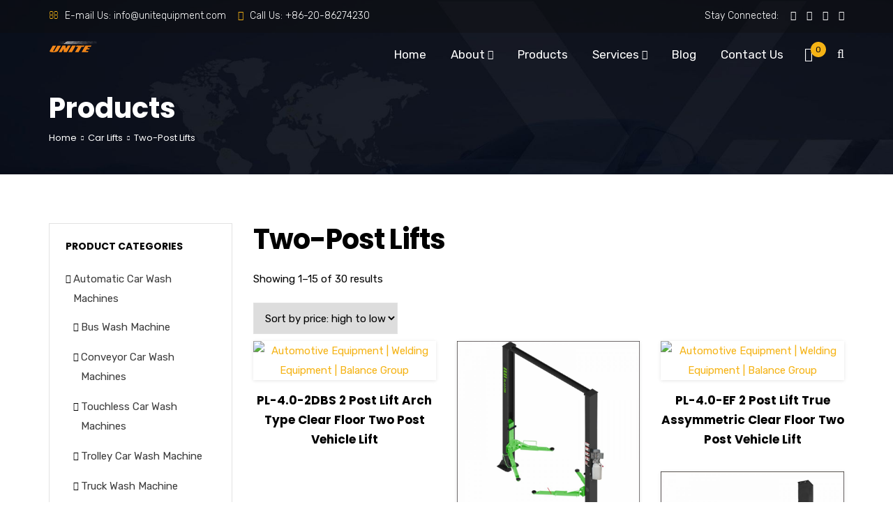

--- FILE ---
content_type: text/html; charset=UTF-8
request_url: http://www.unitequipment.com/two-post-lifts/
body_size: 29939
content:
<!doctype html><html lang="en-US" prefix="og: https://ogp.me/ns#"><head> <meta charset="UTF-8"> <meta name="viewport" content="width=device-width, initial-scale=1"> <link rel="profile" href="http://gmpg.org/xfn/11"> <!-- Search Engine Optimization by Rank Math PRO - https://s.rankmath.com/home --><title>2 Post Lift, Two Post Lifts | Two Post Car Lifts From Best Automotive Equipment</title><meta name="description" content="Best Automotive Equipment(Two Post Lifts) offers the bese 2 Post Lifts for your professional automotive service shop or home garage. Shop the selection online! 7 to 18,000 lb. capacity."/><meta name="robots" content="follow, index, max-snippet:-1, max-video-preview:-1, max-image-preview:large"/><link rel="canonical" href="https://www.unitequipment.com/two-post-lifts/" /><link rel="next" href="https://www.unitequipment.com/two-post-lifts/page/2/" /><meta name="keywords" content="two post lifts"/><meta property="og:locale" content="en_US" /><meta property="og:type" content="article" /><meta property="og:title" content="2 Post Lift, Two Post Lifts | Two Post Car Lifts From Best Automotive Equipment" /><meta property="og:description" content="Best Automotive Equipment(Two Post Lifts) offers the bese 2 Post Lifts for your professional automotive service shop or home garage. Shop the selection online! 7 to 18,000 lb. capacity." /><meta property="og:url" content="https://www.unitequipment.com/two-post-lifts/" /><meta property="og:site_name" content="Automotive Equipment,Welding Equipment,Shop Equipment,Balance Group" /><meta property="article:publisher" content="https://www.facebook.com/uniteautomotive/" /><meta property="og:image" content="https://www.unitequipment.com/wp-content/uploads/2022/06/unite-workshop-equipment.jpg" /><meta property="og:image:secure_url" content="https://www.unitequipment.com/wp-content/uploads/2022/06/unite-workshop-equipment.jpg" /><meta property="og:image:width" content="1920" /><meta property="og:image:height" content="933" /><meta property="og:image:type" content="image/jpeg" /><meta name="twitter:card" content="summary_large_image" /><meta name="twitter:title" content="2 Post Lift, Two Post Lifts | Two Post Car Lifts From Best Automotive Equipment" /><meta name="twitter:description" content="Best Automotive Equipment(Two Post Lifts) offers the bese 2 Post Lifts for your professional automotive service shop or home garage. Shop the selection online! 7 to 18,000 lb. capacity." /><meta name="twitter:image" content="https://www.unitequipment.com/wp-content/uploads/2022/06/unite-workshop-equipment.jpg" /><meta name="twitter:label1" content="Products" /><meta name="twitter:data1" content="30" /><script type="application/ld+json" class="rank-math-schema-pro">{"@context":"https://schema.org","@graph":[{"@type":"Organization","@id":"https://www.unitequipment.com/#organization","name":"Unite Automotive Equipment","sameAs":["https://www.facebook.com/uniteautomotive/"]},{"@type":"WebSite","@id":"https://www.unitequipment.com/#website","url":"https://www.unitequipment.com","name":"Unite Automotive Equipment","publisher":{"@id":"https://www.unitequipment.com/#organization"},"inLanguage":"en-US"},{"@type":"BreadcrumbList","@id":"https://www.unitequipment.com/two-post-lifts/#breadcrumb","itemListElement":[{"@type":"ListItem","position":"1","item":{"@id":"http://www.unitequipment.com/","name":"Home"}},{"@type":"ListItem","position":"2","item":{"@id":"https://www.unitequipment.com/two-post-lifts/","name":"Two-Post Lifts"}}]},{"@type":"CollectionPage","@id":"https://www.unitequipment.com/two-post-lifts/#webpage","url":"https://www.unitequipment.com/two-post-lifts/","name":"2 Post Lift, Two Post Lifts | Two Post Car Lifts From Best Automotive Equipment","isPartOf":{"@id":"https://www.unitequipment.com/#website"},"inLanguage":"en-US","breadcrumb":{"@id":"https://www.unitequipment.com/two-post-lifts/#breadcrumb"}}]}</script><!-- /Rank Math WordPress SEO plugin --><style id='classic-theme-styles-inline-css' type='text/css'>/*! This file is auto-generated */.wp-block-button__link{color:#fff;background-color:#32373c;border-radius:9999px;box-shadow:none;text-decoration:none;padding:calc(.667em + 2px) calc(1.333em + 2px);font-size:1.125em}.wp-block-file__button{background:#32373c;color:#fff;text-decoration:none}</style><style id='global-styles-inline-css' type='text/css'>:root{--wp--preset--aspect-ratio--square: 1;--wp--preset--aspect-ratio--4-3: 4/3;--wp--preset--aspect-ratio--3-4: 3/4;--wp--preset--aspect-ratio--3-2: 3/2;--wp--preset--aspect-ratio--2-3: 2/3;--wp--preset--aspect-ratio--16-9: 16/9;--wp--preset--aspect-ratio--9-16: 9/16;--wp--preset--color--black: #000000;--wp--preset--color--cyan-bluish-gray: #abb8c3;--wp--preset--color--white: #ffffff;--wp--preset--color--pale-pink: #f78da7;--wp--preset--color--vivid-red: #cf2e2e;--wp--preset--color--luminous-vivid-orange: #ff6900;--wp--preset--color--luminous-vivid-amber: #fcb900;--wp--preset--color--light-green-cyan: #7bdcb5;--wp--preset--color--vivid-green-cyan: #00d084;--wp--preset--color--pale-cyan-blue: #8ed1fc;--wp--preset--color--vivid-cyan-blue: #0693e3;--wp--preset--color--vivid-purple: #9b51e0;--wp--preset--gradient--vivid-cyan-blue-to-vivid-purple: linear-gradient(135deg,rgba(6,147,227,1) 0%,rgb(155,81,224) 100%);--wp--preset--gradient--light-green-cyan-to-vivid-green-cyan: linear-gradient(135deg,rgb(122,220,180) 0%,rgb(0,208,130) 100%);--wp--preset--gradient--luminous-vivid-amber-to-luminous-vivid-orange: linear-gradient(135deg,rgba(252,185,0,1) 0%,rgba(255,105,0,1) 100%);--wp--preset--gradient--luminous-vivid-orange-to-vivid-red: linear-gradient(135deg,rgba(255,105,0,1) 0%,rgb(207,46,46) 100%);--wp--preset--gradient--very-light-gray-to-cyan-bluish-gray: linear-gradient(135deg,rgb(238,238,238) 0%,rgb(169,184,195) 100%);--wp--preset--gradient--cool-to-warm-spectrum: linear-gradient(135deg,rgb(74,234,220) 0%,rgb(151,120,209) 20%,rgb(207,42,186) 40%,rgb(238,44,130) 60%,rgb(251,105,98) 80%,rgb(254,248,76) 100%);--wp--preset--gradient--blush-light-purple: linear-gradient(135deg,rgb(255,206,236) 0%,rgb(152,150,240) 100%);--wp--preset--gradient--blush-bordeaux: linear-gradient(135deg,rgb(254,205,165) 0%,rgb(254,45,45) 50%,rgb(107,0,62) 100%);--wp--preset--gradient--luminous-dusk: linear-gradient(135deg,rgb(255,203,112) 0%,rgb(199,81,192) 50%,rgb(65,88,208) 100%);--wp--preset--gradient--pale-ocean: linear-gradient(135deg,rgb(255,245,203) 0%,rgb(182,227,212) 50%,rgb(51,167,181) 100%);--wp--preset--gradient--electric-grass: linear-gradient(135deg,rgb(202,248,128) 0%,rgb(113,206,126) 100%);--wp--preset--gradient--midnight: linear-gradient(135deg,rgb(2,3,129) 0%,rgb(40,116,252) 100%);--wp--preset--font-size--small: 13px;--wp--preset--font-size--medium: 20px;--wp--preset--font-size--large: 36px;--wp--preset--font-size--x-large: 42px;--wp--preset--spacing--20: 0.44rem;--wp--preset--spacing--30: 0.67rem;--wp--preset--spacing--40: 1rem;--wp--preset--spacing--50: 1.5rem;--wp--preset--spacing--60: 2.25rem;--wp--preset--spacing--70: 3.38rem;--wp--preset--spacing--80: 5.06rem;--wp--preset--shadow--natural: 6px 6px 9px rgba(0, 0, 0, 0.2);--wp--preset--shadow--deep: 12px 12px 50px rgba(0, 0, 0, 0.4);--wp--preset--shadow--sharp: 6px 6px 0px rgba(0, 0, 0, 0.2);--wp--preset--shadow--outlined: 6px 6px 0px -3px rgba(255, 255, 255, 1), 6px 6px rgba(0, 0, 0, 1);--wp--preset--shadow--crisp: 6px 6px 0px rgba(0, 0, 0, 1);}:where(.is-layout-flex){gap: 0.5em;}:where(.is-layout-grid){gap: 0.5em;}body .is-layout-flex{display: flex;}.is-layout-flex{flex-wrap: wrap;align-items: center;}.is-layout-flex > :is(*, div){margin: 0;}body .is-layout-grid{display: grid;}.is-layout-grid > :is(*, div){margin: 0;}:where(.wp-block-columns.is-layout-flex){gap: 2em;}:where(.wp-block-columns.is-layout-grid){gap: 2em;}:where(.wp-block-post-template.is-layout-flex){gap: 1.25em;}:where(.wp-block-post-template.is-layout-grid){gap: 1.25em;}.has-black-color{color: var(--wp--preset--color--black) !important;}.has-cyan-bluish-gray-color{color: var(--wp--preset--color--cyan-bluish-gray) !important;}.has-white-color{color: var(--wp--preset--color--white) !important;}.has-pale-pink-color{color: var(--wp--preset--color--pale-pink) !important;}.has-vivid-red-color{color: var(--wp--preset--color--vivid-red) !important;}.has-luminous-vivid-orange-color{color: var(--wp--preset--color--luminous-vivid-orange) !important;}.has-luminous-vivid-amber-color{color: var(--wp--preset--color--luminous-vivid-amber) !important;}.has-light-green-cyan-color{color: var(--wp--preset--color--light-green-cyan) !important;}.has-vivid-green-cyan-color{color: var(--wp--preset--color--vivid-green-cyan) !important;}.has-pale-cyan-blue-color{color: var(--wp--preset--color--pale-cyan-blue) !important;}.has-vivid-cyan-blue-color{color: var(--wp--preset--color--vivid-cyan-blue) !important;}.has-vivid-purple-color{color: var(--wp--preset--color--vivid-purple) !important;}.has-black-background-color{background-color: var(--wp--preset--color--black) !important;}.has-cyan-bluish-gray-background-color{background-color: var(--wp--preset--color--cyan-bluish-gray) !important;}.has-white-background-color{background-color: var(--wp--preset--color--white) !important;}.has-pale-pink-background-color{background-color: var(--wp--preset--color--pale-pink) !important;}.has-vivid-red-background-color{background-color: var(--wp--preset--color--vivid-red) !important;}.has-luminous-vivid-orange-background-color{background-color: var(--wp--preset--color--luminous-vivid-orange) !important;}.has-luminous-vivid-amber-background-color{background-color: var(--wp--preset--color--luminous-vivid-amber) !important;}.has-light-green-cyan-background-color{background-color: var(--wp--preset--color--light-green-cyan) !important;}.has-vivid-green-cyan-background-color{background-color: var(--wp--preset--color--vivid-green-cyan) !important;}.has-pale-cyan-blue-background-color{background-color: var(--wp--preset--color--pale-cyan-blue) !important;}.has-vivid-cyan-blue-background-color{background-color: var(--wp--preset--color--vivid-cyan-blue) !important;}.has-vivid-purple-background-color{background-color: var(--wp--preset--color--vivid-purple) !important;}.has-black-border-color{border-color: var(--wp--preset--color--black) !important;}.has-cyan-bluish-gray-border-color{border-color: var(--wp--preset--color--cyan-bluish-gray) !important;}.has-white-border-color{border-color: var(--wp--preset--color--white) !important;}.has-pale-pink-border-color{border-color: var(--wp--preset--color--pale-pink) !important;}.has-vivid-red-border-color{border-color: var(--wp--preset--color--vivid-red) !important;}.has-luminous-vivid-orange-border-color{border-color: var(--wp--preset--color--luminous-vivid-orange) !important;}.has-luminous-vivid-amber-border-color{border-color: var(--wp--preset--color--luminous-vivid-amber) !important;}.has-light-green-cyan-border-color{border-color: var(--wp--preset--color--light-green-cyan) !important;}.has-vivid-green-cyan-border-color{border-color: var(--wp--preset--color--vivid-green-cyan) !important;}.has-pale-cyan-blue-border-color{border-color: var(--wp--preset--color--pale-cyan-blue) !important;}.has-vivid-cyan-blue-border-color{border-color: var(--wp--preset--color--vivid-cyan-blue) !important;}.has-vivid-purple-border-color{border-color: var(--wp--preset--color--vivid-purple) !important;}.has-vivid-cyan-blue-to-vivid-purple-gradient-background{background: var(--wp--preset--gradient--vivid-cyan-blue-to-vivid-purple) !important;}.has-light-green-cyan-to-vivid-green-cyan-gradient-background{background: var(--wp--preset--gradient--light-green-cyan-to-vivid-green-cyan) !important;}.has-luminous-vivid-amber-to-luminous-vivid-orange-gradient-background{background: var(--wp--preset--gradient--luminous-vivid-amber-to-luminous-vivid-orange) !important;}.has-luminous-vivid-orange-to-vivid-red-gradient-background{background: var(--wp--preset--gradient--luminous-vivid-orange-to-vivid-red) !important;}.has-very-light-gray-to-cyan-bluish-gray-gradient-background{background: var(--wp--preset--gradient--very-light-gray-to-cyan-bluish-gray) !important;}.has-cool-to-warm-spectrum-gradient-background{background: var(--wp--preset--gradient--cool-to-warm-spectrum) !important;}.has-blush-light-purple-gradient-background{background: var(--wp--preset--gradient--blush-light-purple) !important;}.has-blush-bordeaux-gradient-background{background: var(--wp--preset--gradient--blush-bordeaux) !important;}.has-luminous-dusk-gradient-background{background: var(--wp--preset--gradient--luminous-dusk) !important;}.has-pale-ocean-gradient-background{background: var(--wp--preset--gradient--pale-ocean) !important;}.has-electric-grass-gradient-background{background: var(--wp--preset--gradient--electric-grass) !important;}.has-midnight-gradient-background{background: var(--wp--preset--gradient--midnight) !important;}.has-small-font-size{font-size: var(--wp--preset--font-size--small) !important;}.has-medium-font-size{font-size: var(--wp--preset--font-size--medium) !important;}.has-large-font-size{font-size: var(--wp--preset--font-size--large) !important;}.has-x-large-font-size{font-size: var(--wp--preset--font-size--x-large) !important;}:where(.wp-block-post-template.is-layout-flex){gap: 1.25em;}:where(.wp-block-post-template.is-layout-grid){gap: 1.25em;}:where(.wp-block-columns.is-layout-flex){gap: 2em;}:where(.wp-block-columns.is-layout-grid){gap: 2em;}:root :where(.wp-block-pullquote){font-size: 1.5em;line-height: 1.6;}</style><style id='extendify-gutenberg-patterns-and-templates-utilities-inline-css' type='text/css'>.ext-absolute{position:absolute!important}.ext-relative{position:relative!important}.ext-top-base{top:var(--wp--style--block-gap,1.75rem)!important}.ext-top-lg{top:var(--extendify--spacing--large,3rem)!important}.ext--top-base{top:calc(var(--wp--style--block-gap, 1.75rem)*-1)!important}.ext--top-lg{top:calc(var(--extendify--spacing--large, 3rem)*-1)!important}.ext-right-base{right:var(--wp--style--block-gap,1.75rem)!important}.ext-right-lg{right:var(--extendify--spacing--large,3rem)!important}.ext--right-base{right:calc(var(--wp--style--block-gap, 1.75rem)*-1)!important}.ext--right-lg{right:calc(var(--extendify--spacing--large, 3rem)*-1)!important}.ext-bottom-base{bottom:var(--wp--style--block-gap,1.75rem)!important}.ext-bottom-lg{bottom:var(--extendify--spacing--large,3rem)!important}.ext--bottom-base{bottom:calc(var(--wp--style--block-gap, 1.75rem)*-1)!important}.ext--bottom-lg{bottom:calc(var(--extendify--spacing--large, 3rem)*-1)!important}.ext-left-base{left:var(--wp--style--block-gap,1.75rem)!important}.ext-left-lg{left:var(--extendify--spacing--large,3rem)!important}.ext--left-base{left:calc(var(--wp--style--block-gap, 1.75rem)*-1)!important}.ext--left-lg{left:calc(var(--extendify--spacing--large, 3rem)*-1)!important}.ext-order-1{order:1!important}.ext-order-2{order:2!important}.ext-col-auto{grid-column:auto!important}.ext-col-span-1{grid-column:span 1/span 1!important}.ext-col-span-2{grid-column:span 2/span 2!important}.ext-col-span-3{grid-column:span 3/span 3!important}.ext-col-span-4{grid-column:span 4/span 4!important}.ext-col-span-5{grid-column:span 5/span 5!important}.ext-col-span-6{grid-column:span 6/span 6!important}.ext-col-span-7{grid-column:span 7/span 7!important}.ext-col-span-8{grid-column:span 8/span 8!important}.ext-col-span-9{grid-column:span 9/span 9!important}.ext-col-span-10{grid-column:span 10/span 10!important}.ext-col-span-11{grid-column:span 11/span 11!important}.ext-col-span-12{grid-column:span 12/span 12!important}.ext-col-span-full{grid-column:1/-1!important}.ext-col-start-1{grid-column-start:1!important}.ext-col-start-2{grid-column-start:2!important}.ext-col-start-3{grid-column-start:3!important}.ext-col-start-4{grid-column-start:4!important}.ext-col-start-5{grid-column-start:5!important}.ext-col-start-6{grid-column-start:6!important}.ext-col-start-7{grid-column-start:7!important}.ext-col-start-8{grid-column-start:8!important}.ext-col-start-9{grid-column-start:9!important}.ext-col-start-10{grid-column-start:10!important}.ext-col-start-11{grid-column-start:11!important}.ext-col-start-12{grid-column-start:12!important}.ext-col-start-13{grid-column-start:13!important}.ext-col-start-auto{grid-column-start:auto!important}.ext-col-end-1{grid-column-end:1!important}.ext-col-end-2{grid-column-end:2!important}.ext-col-end-3{grid-column-end:3!important}.ext-col-end-4{grid-column-end:4!important}.ext-col-end-5{grid-column-end:5!important}.ext-col-end-6{grid-column-end:6!important}.ext-col-end-7{grid-column-end:7!important}.ext-col-end-8{grid-column-end:8!important}.ext-col-end-9{grid-column-end:9!important}.ext-col-end-10{grid-column-end:10!important}.ext-col-end-11{grid-column-end:11!important}.ext-col-end-12{grid-column-end:12!important}.ext-col-end-13{grid-column-end:13!important}.ext-col-end-auto{grid-column-end:auto!important}.ext-row-auto{grid-row:auto!important}.ext-row-span-1{grid-row:span 1/span 1!important}.ext-row-span-2{grid-row:span 2/span 2!important}.ext-row-span-3{grid-row:span 3/span 3!important}.ext-row-span-4{grid-row:span 4/span 4!important}.ext-row-span-5{grid-row:span 5/span 5!important}.ext-row-span-6{grid-row:span 6/span 6!important}.ext-row-span-full{grid-row:1/-1!important}.ext-row-start-1{grid-row-start:1!important}.ext-row-start-2{grid-row-start:2!important}.ext-row-start-3{grid-row-start:3!important}.ext-row-start-4{grid-row-start:4!important}.ext-row-start-5{grid-row-start:5!important}.ext-row-start-6{grid-row-start:6!important}.ext-row-start-7{grid-row-start:7!important}.ext-row-start-auto{grid-row-start:auto!important}.ext-row-end-1{grid-row-end:1!important}.ext-row-end-2{grid-row-end:2!important}.ext-row-end-3{grid-row-end:3!important}.ext-row-end-4{grid-row-end:4!important}.ext-row-end-5{grid-row-end:5!important}.ext-row-end-6{grid-row-end:6!important}.ext-row-end-7{grid-row-end:7!important}.ext-row-end-auto{grid-row-end:auto!important}.ext-m-0:not([style*=margin]){margin:0!important}.ext-m-auto:not([style*=margin]){margin:auto!important}.ext-m-base:not([style*=margin]){margin:var(--wp--style--block-gap,1.75rem)!important}.ext-m-lg:not([style*=margin]){margin:var(--extendify--spacing--large,3rem)!important}.ext--m-base:not([style*=margin]){margin:calc(var(--wp--style--block-gap, 1.75rem)*-1)!important}.ext--m-lg:not([style*=margin]){margin:calc(var(--extendify--spacing--large, 3rem)*-1)!important}.ext-mx-0:not([style*=margin]){margin-left:0!important;margin-right:0!important}.ext-mx-auto:not([style*=margin]){margin-left:auto!important;margin-right:auto!important}.ext-mx-base:not([style*=margin]){margin-left:var(--wp--style--block-gap,1.75rem)!important;margin-right:var(--wp--style--block-gap,1.75rem)!important}.ext-mx-lg:not([style*=margin]){margin-left:var(--extendify--spacing--large,3rem)!important;margin-right:var(--extendify--spacing--large,3rem)!important}.ext--mx-base:not([style*=margin]){margin-left:calc(var(--wp--style--block-gap, 1.75rem)*-1)!important;margin-right:calc(var(--wp--style--block-gap, 1.75rem)*-1)!important}.ext--mx-lg:not([style*=margin]){margin-left:calc(var(--extendify--spacing--large, 3rem)*-1)!important;margin-right:calc(var(--extendify--spacing--large, 3rem)*-1)!important}.ext-my-0:not([style*=margin]){margin-bottom:0!important;margin-top:0!important}.ext-my-auto:not([style*=margin]){margin-bottom:auto!important;margin-top:auto!important}.ext-my-base:not([style*=margin]){margin-bottom:var(--wp--style--block-gap,1.75rem)!important;margin-top:var(--wp--style--block-gap,1.75rem)!important}.ext-my-lg:not([style*=margin]){margin-bottom:var(--extendify--spacing--large,3rem)!important;margin-top:var(--extendify--spacing--large,3rem)!important}.ext--my-base:not([style*=margin]){margin-bottom:calc(var(--wp--style--block-gap, 1.75rem)*-1)!important;margin-top:calc(var(--wp--style--block-gap, 1.75rem)*-1)!important}.ext--my-lg:not([style*=margin]){margin-bottom:calc(var(--extendify--spacing--large, 3rem)*-1)!important;margin-top:calc(var(--extendify--spacing--large, 3rem)*-1)!important}.ext-mt-0:not([style*=margin]){margin-top:0!important}.ext-mt-auto:not([style*=margin]){margin-top:auto!important}.ext-mt-base:not([style*=margin]){margin-top:var(--wp--style--block-gap,1.75rem)!important}.ext-mt-lg:not([style*=margin]){margin-top:var(--extendify--spacing--large,3rem)!important}.ext--mt-base:not([style*=margin]){margin-top:calc(var(--wp--style--block-gap, 1.75rem)*-1)!important}.ext--mt-lg:not([style*=margin]){margin-top:calc(var(--extendify--spacing--large, 3rem)*-1)!important}.ext-mr-0:not([style*=margin]){margin-right:0!important}.ext-mr-auto:not([style*=margin]){margin-right:auto!important}.ext-mr-base:not([style*=margin]){margin-right:var(--wp--style--block-gap,1.75rem)!important}.ext-mr-lg:not([style*=margin]){margin-right:var(--extendify--spacing--large,3rem)!important}.ext--mr-base:not([style*=margin]){margin-right:calc(var(--wp--style--block-gap, 1.75rem)*-1)!important}.ext--mr-lg:not([style*=margin]){margin-right:calc(var(--extendify--spacing--large, 3rem)*-1)!important}.ext-mb-0:not([style*=margin]){margin-bottom:0!important}.ext-mb-auto:not([style*=margin]){margin-bottom:auto!important}.ext-mb-base:not([style*=margin]){margin-bottom:var(--wp--style--block-gap,1.75rem)!important}.ext-mb-lg:not([style*=margin]){margin-bottom:var(--extendify--spacing--large,3rem)!important}.ext--mb-base:not([style*=margin]){margin-bottom:calc(var(--wp--style--block-gap, 1.75rem)*-1)!important}.ext--mb-lg:not([style*=margin]){margin-bottom:calc(var(--extendify--spacing--large, 3rem)*-1)!important}.ext-ml-0:not([style*=margin]){margin-left:0!important}.ext-ml-auto:not([style*=margin]){margin-left:auto!important}.ext-ml-base:not([style*=margin]){margin-left:var(--wp--style--block-gap,1.75rem)!important}.ext-ml-lg:not([style*=margin]){margin-left:var(--extendify--spacing--large,3rem)!important}.ext--ml-base:not([style*=margin]){margin-left:calc(var(--wp--style--block-gap, 1.75rem)*-1)!important}.ext--ml-lg:not([style*=margin]){margin-left:calc(var(--extendify--spacing--large, 3rem)*-1)!important}.ext-block{display:block!important}.ext-inline-block{display:inline-block!important}.ext-inline{display:inline!important}.ext-flex{display:flex!important}.ext-inline-flex{display:inline-flex!important}.ext-grid{display:grid!important}.ext-inline-grid{display:inline-grid!important}.ext-hidden{display:none!important}.ext-w-auto{width:auto!important}.ext-w-full{width:100%!important}.ext-max-w-full{max-width:100%!important}.ext-flex-1{flex:1 1 0%!important}.ext-flex-auto{flex:1 1 auto!important}.ext-flex-initial{flex:0 1 auto!important}.ext-flex-none{flex:none!important}.ext-flex-shrink-0{flex-shrink:0!important}.ext-flex-shrink{flex-shrink:1!important}.ext-flex-grow-0{flex-grow:0!important}.ext-flex-grow{flex-grow:1!important}.ext-list-none{list-style-type:none!important}.ext-grid-cols-1{grid-template-columns:repeat(1,minmax(0,1fr))!important}.ext-grid-cols-2{grid-template-columns:repeat(2,minmax(0,1fr))!important}.ext-grid-cols-3{grid-template-columns:repeat(3,minmax(0,1fr))!important}.ext-grid-cols-4{grid-template-columns:repeat(4,minmax(0,1fr))!important}.ext-grid-cols-5{grid-template-columns:repeat(5,minmax(0,1fr))!important}.ext-grid-cols-6{grid-template-columns:repeat(6,minmax(0,1fr))!important}.ext-grid-cols-7{grid-template-columns:repeat(7,minmax(0,1fr))!important}.ext-grid-cols-8{grid-template-columns:repeat(8,minmax(0,1fr))!important}.ext-grid-cols-9{grid-template-columns:repeat(9,minmax(0,1fr))!important}.ext-grid-cols-10{grid-template-columns:repeat(10,minmax(0,1fr))!important}.ext-grid-cols-11{grid-template-columns:repeat(11,minmax(0,1fr))!important}.ext-grid-cols-12{grid-template-columns:repeat(12,minmax(0,1fr))!important}.ext-grid-cols-none{grid-template-columns:none!important}.ext-grid-rows-1{grid-template-rows:repeat(1,minmax(0,1fr))!important}.ext-grid-rows-2{grid-template-rows:repeat(2,minmax(0,1fr))!important}.ext-grid-rows-3{grid-template-rows:repeat(3,minmax(0,1fr))!important}.ext-grid-rows-4{grid-template-rows:repeat(4,minmax(0,1fr))!important}.ext-grid-rows-5{grid-template-rows:repeat(5,minmax(0,1fr))!important}.ext-grid-rows-6{grid-template-rows:repeat(6,minmax(0,1fr))!important}.ext-grid-rows-none{grid-template-rows:none!important}.ext-flex-row{flex-direction:row!important}.ext-flex-row-reverse{flex-direction:row-reverse!important}.ext-flex-col{flex-direction:column!important}.ext-flex-col-reverse{flex-direction:column-reverse!important}.ext-flex-wrap{flex-wrap:wrap!important}.ext-flex-wrap-reverse{flex-wrap:wrap-reverse!important}.ext-flex-nowrap{flex-wrap:nowrap!important}.ext-items-start{align-items:flex-start!important}.ext-items-end{align-items:flex-end!important}.ext-items-center{align-items:center!important}.ext-items-baseline{align-items:baseline!important}.ext-items-stretch{align-items:stretch!important}.ext-justify-start{justify-content:flex-start!important}.ext-justify-end{justify-content:flex-end!important}.ext-justify-center{justify-content:center!important}.ext-justify-between{justify-content:space-between!important}.ext-justify-around{justify-content:space-around!important}.ext-justify-evenly{justify-content:space-evenly!important}.ext-justify-items-start{justify-items:start!important}.ext-justify-items-end{justify-items:end!important}.ext-justify-items-center{justify-items:center!important}.ext-justify-items-stretch{justify-items:stretch!important}.ext-gap-0{gap:0!important}.ext-gap-base{gap:var(--wp--style--block-gap,1.75rem)!important}.ext-gap-lg{gap:var(--extendify--spacing--large,3rem)!important}.ext-gap-x-0{-moz-column-gap:0!important;column-gap:0!important}.ext-gap-x-base{-moz-column-gap:var(--wp--style--block-gap,1.75rem)!important;column-gap:var(--wp--style--block-gap,1.75rem)!important}.ext-gap-x-lg{-moz-column-gap:var(--extendify--spacing--large,3rem)!important;column-gap:var(--extendify--spacing--large,3rem)!important}.ext-gap-y-0{row-gap:0!important}.ext-gap-y-base{row-gap:var(--wp--style--block-gap,1.75rem)!important}.ext-gap-y-lg{row-gap:var(--extendify--spacing--large,3rem)!important}.ext-justify-self-auto{justify-self:auto!important}.ext-justify-self-start{justify-self:start!important}.ext-justify-self-end{justify-self:end!important}.ext-justify-self-center{justify-self:center!important}.ext-justify-self-stretch{justify-self:stretch!important}.ext-rounded-none{border-radius:0!important}.ext-rounded-full{border-radius:9999px!important}.ext-rounded-t-none{border-top-left-radius:0!important;border-top-right-radius:0!important}.ext-rounded-t-full{border-top-left-radius:9999px!important;border-top-right-radius:9999px!important}.ext-rounded-r-none{border-bottom-right-radius:0!important;border-top-right-radius:0!important}.ext-rounded-r-full{border-bottom-right-radius:9999px!important;border-top-right-radius:9999px!important}.ext-rounded-b-none{border-bottom-left-radius:0!important;border-bottom-right-radius:0!important}.ext-rounded-b-full{border-bottom-left-radius:9999px!important;border-bottom-right-radius:9999px!important}.ext-rounded-l-none{border-bottom-left-radius:0!important;border-top-left-radius:0!important}.ext-rounded-l-full{border-bottom-left-radius:9999px!important;border-top-left-radius:9999px!important}.ext-rounded-tl-none{border-top-left-radius:0!important}.ext-rounded-tl-full{border-top-left-radius:9999px!important}.ext-rounded-tr-none{border-top-right-radius:0!important}.ext-rounded-tr-full{border-top-right-radius:9999px!important}.ext-rounded-br-none{border-bottom-right-radius:0!important}.ext-rounded-br-full{border-bottom-right-radius:9999px!important}.ext-rounded-bl-none{border-bottom-left-radius:0!important}.ext-rounded-bl-full{border-bottom-left-radius:9999px!important}.ext-border-0{border-width:0!important}.ext-border-t-0{border-top-width:0!important}.ext-border-r-0{border-right-width:0!important}.ext-border-b-0{border-bottom-width:0!important}.ext-border-l-0{border-left-width:0!important}.ext-p-0:not([style*=padding]){padding:0!important}.ext-p-base:not([style*=padding]){padding:var(--wp--style--block-gap,1.75rem)!important}.ext-p-lg:not([style*=padding]){padding:var(--extendify--spacing--large,3rem)!important}.ext-px-0:not([style*=padding]){padding-left:0!important;padding-right:0!important}.ext-px-base:not([style*=padding]){padding-left:var(--wp--style--block-gap,1.75rem)!important;padding-right:var(--wp--style--block-gap,1.75rem)!important}.ext-px-lg:not([style*=padding]){padding-left:var(--extendify--spacing--large,3rem)!important;padding-right:var(--extendify--spacing--large,3rem)!important}.ext-py-0:not([style*=padding]){padding-bottom:0!important;padding-top:0!important}.ext-py-base:not([style*=padding]){padding-bottom:var(--wp--style--block-gap,1.75rem)!important;padding-top:var(--wp--style--block-gap,1.75rem)!important}.ext-py-lg:not([style*=padding]){padding-bottom:var(--extendify--spacing--large,3rem)!important;padding-top:var(--extendify--spacing--large,3rem)!important}.ext-pt-0:not([style*=padding]){padding-top:0!important}.ext-pt-base:not([style*=padding]){padding-top:var(--wp--style--block-gap,1.75rem)!important}.ext-pt-lg:not([style*=padding]){padding-top:var(--extendify--spacing--large,3rem)!important}.ext-pr-0:not([style*=padding]){padding-right:0!important}.ext-pr-base:not([style*=padding]){padding-right:var(--wp--style--block-gap,1.75rem)!important}.ext-pr-lg:not([style*=padding]){padding-right:var(--extendify--spacing--large,3rem)!important}.ext-pb-0:not([style*=padding]){padding-bottom:0!important}.ext-pb-base:not([style*=padding]){padding-bottom:var(--wp--style--block-gap,1.75rem)!important}.ext-pb-lg:not([style*=padding]){padding-bottom:var(--extendify--spacing--large,3rem)!important}.ext-pl-0:not([style*=padding]){padding-left:0!important}.ext-pl-base:not([style*=padding]){padding-left:var(--wp--style--block-gap,1.75rem)!important}.ext-pl-lg:not([style*=padding]){padding-left:var(--extendify--spacing--large,3rem)!important}.ext-text-left{text-align:left!important}.ext-text-center{text-align:center!important}.ext-text-right{text-align:right!important}.ext-leading-none{line-height:1!important}.ext-leading-tight{line-height:1.25!important}.ext-leading-snug{line-height:1.375!important}.ext-leading-normal{line-height:1.5!important}.ext-leading-relaxed{line-height:1.625!important}.ext-leading-loose{line-height:2!important}.clip-path--rhombus img{-webkit-clip-path:polygon(15% 6%,80% 29%,84% 93%,23% 69%);clip-path:polygon(15% 6%,80% 29%,84% 93%,23% 69%)}.clip-path--diamond img{-webkit-clip-path:polygon(5% 29%,60% 2%,91% 64%,36% 89%);clip-path:polygon(5% 29%,60% 2%,91% 64%,36% 89%)}.clip-path--rhombus-alt img{-webkit-clip-path:polygon(14% 9%,85% 24%,91% 89%,19% 76%);clip-path:polygon(14% 9%,85% 24%,91% 89%,19% 76%)}.wp-block-columns[class*=fullwidth-cols]{margin-bottom:unset}.wp-block-column.editor\:pointer-events-none{margin-bottom:0!important;margin-top:0!important}.is-root-container.block-editor-block-list__layout>[data-align=full]:not(:first-of-type)>.wp-block-column.editor\:pointer-events-none,.is-root-container.block-editor-block-list__layout>[data-align=wide]>.wp-block-column.editor\:pointer-events-none{margin-top:calc(var(--wp--style--block-gap, 28px)*-1)!important}.ext .wp-block-columns .wp-block-column[style*=padding]{padding-left:0!important;padding-right:0!important}.ext .wp-block-columns+.wp-block-columns:not([class*=mt-]):not([class*=my-]):not([style*=margin]){margin-top:0!important}[class*=fullwidth-cols] .wp-block-column:first-child,[class*=fullwidth-cols] .wp-block-group:first-child{margin-top:0}[class*=fullwidth-cols] .wp-block-column:last-child,[class*=fullwidth-cols] .wp-block-group:last-child{margin-bottom:0}[class*=fullwidth-cols] .wp-block-column:first-child>*,[class*=fullwidth-cols] .wp-block-column>:first-child{margin-top:0}.ext .is-not-stacked-on-mobile .wp-block-column,[class*=fullwidth-cols] .wp-block-column>:last-child{margin-bottom:0}.wp-block-columns[class*=fullwidth-cols]:not(.is-not-stacked-on-mobile)>.wp-block-column:not(:last-child){margin-bottom:var(--wp--style--block-gap,1.75rem)}@media (min-width:782px){.wp-block-columns[class*=fullwidth-cols]:not(.is-not-stacked-on-mobile)>.wp-block-column:not(:last-child){margin-bottom:0}}.wp-block-columns[class*=fullwidth-cols].is-not-stacked-on-mobile>.wp-block-column{margin-bottom:0!important}@media (min-width:600px) and (max-width:781px){.wp-block-columns[class*=fullwidth-cols]:not(.is-not-stacked-on-mobile)>.wp-block-column:nth-child(2n){margin-left:var(--wp--style--block-gap,2em)}}@media (max-width:781px){.tablet\:fullwidth-cols.wp-block-columns:not(.is-not-stacked-on-mobile){flex-wrap:wrap}.tablet\:fullwidth-cols.wp-block-columns:not(.is-not-stacked-on-mobile)>.wp-block-column,.tablet\:fullwidth-cols.wp-block-columns:not(.is-not-stacked-on-mobile)>.wp-block-column:not([style*=margin]){margin-left:0!important}.tablet\:fullwidth-cols.wp-block-columns:not(.is-not-stacked-on-mobile)>.wp-block-column{flex-basis:100%!important}}@media (max-width:1079px){.desktop\:fullwidth-cols.wp-block-columns:not(.is-not-stacked-on-mobile){flex-wrap:wrap}.desktop\:fullwidth-cols.wp-block-columns:not(.is-not-stacked-on-mobile)>.wp-block-column,.desktop\:fullwidth-cols.wp-block-columns:not(.is-not-stacked-on-mobile)>.wp-block-column:not([style*=margin]){margin-left:0!important}.desktop\:fullwidth-cols.wp-block-columns:not(.is-not-stacked-on-mobile)>.wp-block-column{flex-basis:100%!important}.desktop\:fullwidth-cols.wp-block-columns:not(.is-not-stacked-on-mobile)>.wp-block-column:not(:last-child){margin-bottom:var(--wp--style--block-gap,1.75rem)!important}}.direction-rtl{direction:rtl}.direction-ltr{direction:ltr}.is-style-inline-list{padding-left:0!important}.is-style-inline-list li{list-style-type:none!important}@media (min-width:782px){.is-style-inline-list li{display:inline!important;margin-right:var(--wp--style--block-gap,1.75rem)!important}}@media (min-width:782px){.is-style-inline-list li:first-child{margin-left:0!important}}@media (min-width:782px){.is-style-inline-list li:last-child{margin-right:0!important}}.bring-to-front{position:relative;z-index:10}.text-stroke{-webkit-text-stroke-color:var(--wp--preset--color--background)}.text-stroke,.text-stroke--primary{-webkit-text-stroke-width:var( --wp--custom--typography--text-stroke-width,2px )}.text-stroke--primary{-webkit-text-stroke-color:var(--wp--preset--color--primary)}.text-stroke--secondary{-webkit-text-stroke-width:var( --wp--custom--typography--text-stroke-width,2px );-webkit-text-stroke-color:var(--wp--preset--color--secondary)}.editor\:no-caption .block-editor-rich-text__editable{display:none!important}.editor\:no-inserter .wp-block-column:not(.is-selected)>.block-list-appender,.editor\:no-inserter .wp-block-cover__inner-container>.block-list-appender,.editor\:no-inserter .wp-block-group__inner-container>.block-list-appender,.editor\:no-inserter>.block-list-appender{display:none}.editor\:no-resize .components-resizable-box__handle,.editor\:no-resize .components-resizable-box__handle:after,.editor\:no-resize .components-resizable-box__side-handle:before{display:none;pointer-events:none}.editor\:no-resize .components-resizable-box__container{display:block}.editor\:pointer-events-none{pointer-events:none}.is-style-angled{justify-content:flex-end}.ext .is-style-angled>[class*=_inner-container],.is-style-angled{align-items:center}.is-style-angled .wp-block-cover__image-background,.is-style-angled .wp-block-cover__video-background{-webkit-clip-path:polygon(0 0,30% 0,50% 100%,0 100%);clip-path:polygon(0 0,30% 0,50% 100%,0 100%);z-index:1}@media (min-width:782px){.is-style-angled .wp-block-cover__image-background,.is-style-angled .wp-block-cover__video-background{-webkit-clip-path:polygon(0 0,55% 0,65% 100%,0 100%);clip-path:polygon(0 0,55% 0,65% 100%,0 100%)}}.has-foreground-color{color:var(--wp--preset--color--foreground,#000)!important}.has-foreground-background-color{background-color:var(--wp--preset--color--foreground,#000)!important}.has-background-color{color:var(--wp--preset--color--background,#fff)!important}.has-background-background-color{background-color:var(--wp--preset--color--background,#fff)!important}.has-primary-color{color:var(--wp--preset--color--primary,#4b5563)!important}.has-primary-background-color{background-color:var(--wp--preset--color--primary,#4b5563)!important}.has-secondary-color{color:var(--wp--preset--color--secondary,#9ca3af)!important}.has-secondary-background-color{background-color:var(--wp--preset--color--secondary,#9ca3af)!important}.ext.has-text-color h1,.ext.has-text-color h2,.ext.has-text-color h3,.ext.has-text-color h4,.ext.has-text-color h5,.ext.has-text-color h6,.ext.has-text-color p{color:currentColor}.has-white-color{color:var(--wp--preset--color--white,#fff)!important}.has-black-color{color:var(--wp--preset--color--black,#000)!important}.has-ext-foreground-background-color{background-color:var( --wp--preset--color--foreground,var(--wp--preset--color--black,#000) )!important}.has-ext-primary-background-color{background-color:var( --wp--preset--color--primary,var(--wp--preset--color--cyan-bluish-gray,#000) )!important}.wp-block-button__link.has-black-background-color{border-color:var(--wp--preset--color--black,#000)}.wp-block-button__link.has-white-background-color{border-color:var(--wp--preset--color--white,#fff)}.has-ext-small-font-size{font-size:var(--wp--preset--font-size--ext-small)!important}.has-ext-medium-font-size{font-size:var(--wp--preset--font-size--ext-medium)!important}.has-ext-large-font-size{font-size:var(--wp--preset--font-size--ext-large)!important;line-height:1.2}.has-ext-x-large-font-size{font-size:var(--wp--preset--font-size--ext-x-large)!important;line-height:1}.has-ext-xx-large-font-size{font-size:var(--wp--preset--font-size--ext-xx-large)!important;line-height:1}.has-ext-x-large-font-size:not([style*=line-height]),.has-ext-xx-large-font-size:not([style*=line-height]){line-height:1.1}.ext .wp-block-group>*{margin-bottom:0;margin-top:0}.ext .wp-block-group>*+*{margin-bottom:0}.ext .wp-block-group>*+*,.ext h2{margin-top:var(--wp--style--block-gap,1.75rem)}.ext h2{margin-bottom:var(--wp--style--block-gap,1.75rem)}.has-ext-x-large-font-size+h3,.has-ext-x-large-font-size+p{margin-top:.5rem}.ext .wp-block-buttons>.wp-block-button.wp-block-button__width-25{min-width:12rem;width:calc(25% - var(--wp--style--block-gap, .5em)*.75)}.ext .ext-grid>[class*=_inner-container]{display:grid}.ext>[class*=_inner-container]>.ext-grid:not([class*=columns]),.ext>[class*=_inner-container]>.wp-block>.ext-grid:not([class*=columns]){display:initial!important}.ext .ext-grid-cols-1>[class*=_inner-container]{grid-template-columns:repeat(1,minmax(0,1fr))!important}.ext .ext-grid-cols-2>[class*=_inner-container]{grid-template-columns:repeat(2,minmax(0,1fr))!important}.ext .ext-grid-cols-3>[class*=_inner-container]{grid-template-columns:repeat(3,minmax(0,1fr))!important}.ext .ext-grid-cols-4>[class*=_inner-container]{grid-template-columns:repeat(4,minmax(0,1fr))!important}.ext .ext-grid-cols-5>[class*=_inner-container]{grid-template-columns:repeat(5,minmax(0,1fr))!important}.ext .ext-grid-cols-6>[class*=_inner-container]{grid-template-columns:repeat(6,minmax(0,1fr))!important}.ext .ext-grid-cols-7>[class*=_inner-container]{grid-template-columns:repeat(7,minmax(0,1fr))!important}.ext .ext-grid-cols-8>[class*=_inner-container]{grid-template-columns:repeat(8,minmax(0,1fr))!important}.ext .ext-grid-cols-9>[class*=_inner-container]{grid-template-columns:repeat(9,minmax(0,1fr))!important}.ext .ext-grid-cols-10>[class*=_inner-container]{grid-template-columns:repeat(10,minmax(0,1fr))!important}.ext .ext-grid-cols-11>[class*=_inner-container]{grid-template-columns:repeat(11,minmax(0,1fr))!important}.ext .ext-grid-cols-12>[class*=_inner-container]{grid-template-columns:repeat(12,minmax(0,1fr))!important}.ext .ext-grid-cols-13>[class*=_inner-container]{grid-template-columns:repeat(13,minmax(0,1fr))!important}.ext .ext-grid-cols-none>[class*=_inner-container]{grid-template-columns:none!important}.ext .ext-grid-rows-1>[class*=_inner-container]{grid-template-rows:repeat(1,minmax(0,1fr))!important}.ext .ext-grid-rows-2>[class*=_inner-container]{grid-template-rows:repeat(2,minmax(0,1fr))!important}.ext .ext-grid-rows-3>[class*=_inner-container]{grid-template-rows:repeat(3,minmax(0,1fr))!important}.ext .ext-grid-rows-4>[class*=_inner-container]{grid-template-rows:repeat(4,minmax(0,1fr))!important}.ext .ext-grid-rows-5>[class*=_inner-container]{grid-template-rows:repeat(5,minmax(0,1fr))!important}.ext .ext-grid-rows-6>[class*=_inner-container]{grid-template-rows:repeat(6,minmax(0,1fr))!important}.ext .ext-grid-rows-none>[class*=_inner-container]{grid-template-rows:none!important}.ext .ext-items-start>[class*=_inner-container]{align-items:flex-start!important}.ext .ext-items-end>[class*=_inner-container]{align-items:flex-end!important}.ext .ext-items-center>[class*=_inner-container]{align-items:center!important}.ext .ext-items-baseline>[class*=_inner-container]{align-items:baseline!important}.ext .ext-items-stretch>[class*=_inner-container]{align-items:stretch!important}.ext.wp-block-group>:last-child{margin-bottom:0}.ext .wp-block-group__inner-container{padding:0!important}.ext.has-background{padding-left:var(--wp--style--block-gap,1.75rem);padding-right:var(--wp--style--block-gap,1.75rem)}.ext [class*=inner-container]>.alignwide [class*=inner-container],.ext [class*=inner-container]>[data-align=wide] [class*=inner-container]{max-width:var(--responsive--alignwide-width,120rem)}.ext [class*=inner-container]>.alignwide [class*=inner-container]>*,.ext [class*=inner-container]>[data-align=wide] [class*=inner-container]>*{max-width:100%!important}.ext .wp-block-image{position:relative;text-align:center}.ext .wp-block-image img{display:inline-block;vertical-align:middle}body{--extendify--spacing--large:var( --wp--custom--spacing--large,clamp(2em,8vw,8em) );--wp--preset--font-size--ext-small:1rem;--wp--preset--font-size--ext-medium:1.125rem;--wp--preset--font-size--ext-large:clamp(1.65rem,3.5vw,2.15rem);--wp--preset--font-size--ext-x-large:clamp(3rem,6vw,4.75rem);--wp--preset--font-size--ext-xx-large:clamp(3.25rem,7.5vw,5.75rem);--wp--preset--color--black:#000;--wp--preset--color--white:#fff}.ext *{box-sizing:border-box}.block-editor-block-preview__content-iframe .ext [data-type="core/spacer"] .components-resizable-box__container{background:transparent!important}.block-editor-block-preview__content-iframe .ext [data-type="core/spacer"] .block-library-spacer__resize-container:before{display:none!important}.ext .wp-block-group__inner-container figure.wp-block-gallery.alignfull{margin-bottom:unset;margin-top:unset}.ext .alignwide{margin-left:auto!important;margin-right:auto!important}.is-root-container.block-editor-block-list__layout>[data-align=full]:not(:first-of-type)>.ext-my-0,.is-root-container.block-editor-block-list__layout>[data-align=wide]>.ext-my-0:not([style*=margin]){margin-top:calc(var(--wp--style--block-gap, 28px)*-1)!important}.block-editor-block-preview__content-iframe .preview\:min-h-50{min-height:50vw!important}.block-editor-block-preview__content-iframe .preview\:min-h-60{min-height:60vw!important}.block-editor-block-preview__content-iframe .preview\:min-h-70{min-height:70vw!important}.block-editor-block-preview__content-iframe .preview\:min-h-80{min-height:80vw!important}.block-editor-block-preview__content-iframe .preview\:min-h-100{min-height:100vw!important}.ext-mr-0.alignfull:not([style*=margin]):not([style*=margin]){margin-right:0!important}.ext-ml-0:not([style*=margin]):not([style*=margin]){margin-left:0!important}.is-root-container .wp-block[data-align=full]>.ext-mx-0:not([style*=margin]):not([style*=margin]){margin-left:calc(var(--wp--custom--spacing--outer, 0)*1)!important;margin-right:calc(var(--wp--custom--spacing--outer, 0)*1)!important;overflow:hidden;width:unset}@media (min-width:782px){.tablet\:ext-absolute{position:absolute!important}.tablet\:ext-relative{position:relative!important}.tablet\:ext-top-base{top:var(--wp--style--block-gap,1.75rem)!important}.tablet\:ext-top-lg{top:var(--extendify--spacing--large,3rem)!important}.tablet\:ext--top-base{top:calc(var(--wp--style--block-gap, 1.75rem)*-1)!important}.tablet\:ext--top-lg{top:calc(var(--extendify--spacing--large, 3rem)*-1)!important}.tablet\:ext-right-base{right:var(--wp--style--block-gap,1.75rem)!important}.tablet\:ext-right-lg{right:var(--extendify--spacing--large,3rem)!important}.tablet\:ext--right-base{right:calc(var(--wp--style--block-gap, 1.75rem)*-1)!important}.tablet\:ext--right-lg{right:calc(var(--extendify--spacing--large, 3rem)*-1)!important}.tablet\:ext-bottom-base{bottom:var(--wp--style--block-gap,1.75rem)!important}.tablet\:ext-bottom-lg{bottom:var(--extendify--spacing--large,3rem)!important}.tablet\:ext--bottom-base{bottom:calc(var(--wp--style--block-gap, 1.75rem)*-1)!important}.tablet\:ext--bottom-lg{bottom:calc(var(--extendify--spacing--large, 3rem)*-1)!important}.tablet\:ext-left-base{left:var(--wp--style--block-gap,1.75rem)!important}.tablet\:ext-left-lg{left:var(--extendify--spacing--large,3rem)!important}.tablet\:ext--left-base{left:calc(var(--wp--style--block-gap, 1.75rem)*-1)!important}.tablet\:ext--left-lg{left:calc(var(--extendify--spacing--large, 3rem)*-1)!important}.tablet\:ext-order-1{order:1!important}.tablet\:ext-order-2{order:2!important}.tablet\:ext-m-0:not([style*=margin]){margin:0!important}.tablet\:ext-m-auto:not([style*=margin]){margin:auto!important}.tablet\:ext-m-base:not([style*=margin]){margin:var(--wp--style--block-gap,1.75rem)!important}.tablet\:ext-m-lg:not([style*=margin]){margin:var(--extendify--spacing--large,3rem)!important}.tablet\:ext--m-base:not([style*=margin]){margin:calc(var(--wp--style--block-gap, 1.75rem)*-1)!important}.tablet\:ext--m-lg:not([style*=margin]){margin:calc(var(--extendify--spacing--large, 3rem)*-1)!important}.tablet\:ext-mx-0:not([style*=margin]){margin-left:0!important;margin-right:0!important}.tablet\:ext-mx-auto:not([style*=margin]){margin-left:auto!important;margin-right:auto!important}.tablet\:ext-mx-base:not([style*=margin]){margin-left:var(--wp--style--block-gap,1.75rem)!important;margin-right:var(--wp--style--block-gap,1.75rem)!important}.tablet\:ext-mx-lg:not([style*=margin]){margin-left:var(--extendify--spacing--large,3rem)!important;margin-right:var(--extendify--spacing--large,3rem)!important}.tablet\:ext--mx-base:not([style*=margin]){margin-left:calc(var(--wp--style--block-gap, 1.75rem)*-1)!important;margin-right:calc(var(--wp--style--block-gap, 1.75rem)*-1)!important}.tablet\:ext--mx-lg:not([style*=margin]){margin-left:calc(var(--extendify--spacing--large, 3rem)*-1)!important;margin-right:calc(var(--extendify--spacing--large, 3rem)*-1)!important}.tablet\:ext-my-0:not([style*=margin]){margin-bottom:0!important;margin-top:0!important}.tablet\:ext-my-auto:not([style*=margin]){margin-bottom:auto!important;margin-top:auto!important}.tablet\:ext-my-base:not([style*=margin]){margin-bottom:var(--wp--style--block-gap,1.75rem)!important;margin-top:var(--wp--style--block-gap,1.75rem)!important}.tablet\:ext-my-lg:not([style*=margin]){margin-bottom:var(--extendify--spacing--large,3rem)!important;margin-top:var(--extendify--spacing--large,3rem)!important}.tablet\:ext--my-base:not([style*=margin]){margin-bottom:calc(var(--wp--style--block-gap, 1.75rem)*-1)!important;margin-top:calc(var(--wp--style--block-gap, 1.75rem)*-1)!important}.tablet\:ext--my-lg:not([style*=margin]){margin-bottom:calc(var(--extendify--spacing--large, 3rem)*-1)!important;margin-top:calc(var(--extendify--spacing--large, 3rem)*-1)!important}.tablet\:ext-mt-0:not([style*=margin]){margin-top:0!important}.tablet\:ext-mt-auto:not([style*=margin]){margin-top:auto!important}.tablet\:ext-mt-base:not([style*=margin]){margin-top:var(--wp--style--block-gap,1.75rem)!important}.tablet\:ext-mt-lg:not([style*=margin]){margin-top:var(--extendify--spacing--large,3rem)!important}.tablet\:ext--mt-base:not([style*=margin]){margin-top:calc(var(--wp--style--block-gap, 1.75rem)*-1)!important}.tablet\:ext--mt-lg:not([style*=margin]){margin-top:calc(var(--extendify--spacing--large, 3rem)*-1)!important}.tablet\:ext-mr-0:not([style*=margin]){margin-right:0!important}.tablet\:ext-mr-auto:not([style*=margin]){margin-right:auto!important}.tablet\:ext-mr-base:not([style*=margin]){margin-right:var(--wp--style--block-gap,1.75rem)!important}.tablet\:ext-mr-lg:not([style*=margin]){margin-right:var(--extendify--spacing--large,3rem)!important}.tablet\:ext--mr-base:not([style*=margin]){margin-right:calc(var(--wp--style--block-gap, 1.75rem)*-1)!important}.tablet\:ext--mr-lg:not([style*=margin]){margin-right:calc(var(--extendify--spacing--large, 3rem)*-1)!important}.tablet\:ext-mb-0:not([style*=margin]){margin-bottom:0!important}.tablet\:ext-mb-auto:not([style*=margin]){margin-bottom:auto!important}.tablet\:ext-mb-base:not([style*=margin]){margin-bottom:var(--wp--style--block-gap,1.75rem)!important}.tablet\:ext-mb-lg:not([style*=margin]){margin-bottom:var(--extendify--spacing--large,3rem)!important}.tablet\:ext--mb-base:not([style*=margin]){margin-bottom:calc(var(--wp--style--block-gap, 1.75rem)*-1)!important}.tablet\:ext--mb-lg:not([style*=margin]){margin-bottom:calc(var(--extendify--spacing--large, 3rem)*-1)!important}.tablet\:ext-ml-0:not([style*=margin]){margin-left:0!important}.tablet\:ext-ml-auto:not([style*=margin]){margin-left:auto!important}.tablet\:ext-ml-base:not([style*=margin]){margin-left:var(--wp--style--block-gap,1.75rem)!important}.tablet\:ext-ml-lg:not([style*=margin]){margin-left:var(--extendify--spacing--large,3rem)!important}.tablet\:ext--ml-base:not([style*=margin]){margin-left:calc(var(--wp--style--block-gap, 1.75rem)*-1)!important}.tablet\:ext--ml-lg:not([style*=margin]){margin-left:calc(var(--extendify--spacing--large, 3rem)*-1)!important}.tablet\:ext-block{display:block!important}.tablet\:ext-inline-block{display:inline-block!important}.tablet\:ext-inline{display:inline!important}.tablet\:ext-flex{display:flex!important}.tablet\:ext-inline-flex{display:inline-flex!important}.tablet\:ext-grid{display:grid!important}.tablet\:ext-inline-grid{display:inline-grid!important}.tablet\:ext-hidden{display:none!important}.tablet\:ext-w-auto{width:auto!important}.tablet\:ext-w-full{width:100%!important}.tablet\:ext-max-w-full{max-width:100%!important}.tablet\:ext-flex-1{flex:1 1 0%!important}.tablet\:ext-flex-auto{flex:1 1 auto!important}.tablet\:ext-flex-initial{flex:0 1 auto!important}.tablet\:ext-flex-none{flex:none!important}.tablet\:ext-flex-shrink-0{flex-shrink:0!important}.tablet\:ext-flex-shrink{flex-shrink:1!important}.tablet\:ext-flex-grow-0{flex-grow:0!important}.tablet\:ext-flex-grow{flex-grow:1!important}.tablet\:ext-list-none{list-style-type:none!important}.tablet\:ext-grid-cols-1{grid-template-columns:repeat(1,minmax(0,1fr))!important}.tablet\:ext-grid-cols-2{grid-template-columns:repeat(2,minmax(0,1fr))!important}.tablet\:ext-grid-cols-3{grid-template-columns:repeat(3,minmax(0,1fr))!important}.tablet\:ext-grid-cols-4{grid-template-columns:repeat(4,minmax(0,1fr))!important}.tablet\:ext-grid-cols-5{grid-template-columns:repeat(5,minmax(0,1fr))!important}.tablet\:ext-grid-cols-6{grid-template-columns:repeat(6,minmax(0,1fr))!important}.tablet\:ext-grid-cols-7{grid-template-columns:repeat(7,minmax(0,1fr))!important}.tablet\:ext-grid-cols-8{grid-template-columns:repeat(8,minmax(0,1fr))!important}.tablet\:ext-grid-cols-9{grid-template-columns:repeat(9,minmax(0,1fr))!important}.tablet\:ext-grid-cols-10{grid-template-columns:repeat(10,minmax(0,1fr))!important}.tablet\:ext-grid-cols-11{grid-template-columns:repeat(11,minmax(0,1fr))!important}.tablet\:ext-grid-cols-12{grid-template-columns:repeat(12,minmax(0,1fr))!important}.tablet\:ext-grid-cols-none{grid-template-columns:none!important}.tablet\:ext-flex-row{flex-direction:row!important}.tablet\:ext-flex-row-reverse{flex-direction:row-reverse!important}.tablet\:ext-flex-col{flex-direction:column!important}.tablet\:ext-flex-col-reverse{flex-direction:column-reverse!important}.tablet\:ext-flex-wrap{flex-wrap:wrap!important}.tablet\:ext-flex-wrap-reverse{flex-wrap:wrap-reverse!important}.tablet\:ext-flex-nowrap{flex-wrap:nowrap!important}.tablet\:ext-items-start{align-items:flex-start!important}.tablet\:ext-items-end{align-items:flex-end!important}.tablet\:ext-items-center{align-items:center!important}.tablet\:ext-items-baseline{align-items:baseline!important}.tablet\:ext-items-stretch{align-items:stretch!important}.tablet\:ext-justify-start{justify-content:flex-start!important}.tablet\:ext-justify-end{justify-content:flex-end!important}.tablet\:ext-justify-center{justify-content:center!important}.tablet\:ext-justify-between{justify-content:space-between!important}.tablet\:ext-justify-around{justify-content:space-around!important}.tablet\:ext-justify-evenly{justify-content:space-evenly!important}.tablet\:ext-justify-items-start{justify-items:start!important}.tablet\:ext-justify-items-end{justify-items:end!important}.tablet\:ext-justify-items-center{justify-items:center!important}.tablet\:ext-justify-items-stretch{justify-items:stretch!important}.tablet\:ext-justify-self-auto{justify-self:auto!important}.tablet\:ext-justify-self-start{justify-self:start!important}.tablet\:ext-justify-self-end{justify-self:end!important}.tablet\:ext-justify-self-center{justify-self:center!important}.tablet\:ext-justify-self-stretch{justify-self:stretch!important}.tablet\:ext-p-0:not([style*=padding]){padding:0!important}.tablet\:ext-p-base:not([style*=padding]){padding:var(--wp--style--block-gap,1.75rem)!important}.tablet\:ext-p-lg:not([style*=padding]){padding:var(--extendify--spacing--large,3rem)!important}.tablet\:ext-px-0:not([style*=padding]){padding-left:0!important;padding-right:0!important}.tablet\:ext-px-base:not([style*=padding]){padding-left:var(--wp--style--block-gap,1.75rem)!important;padding-right:var(--wp--style--block-gap,1.75rem)!important}.tablet\:ext-px-lg:not([style*=padding]){padding-left:var(--extendify--spacing--large,3rem)!important;padding-right:var(--extendify--spacing--large,3rem)!important}.tablet\:ext-py-0:not([style*=padding]){padding-bottom:0!important;padding-top:0!important}.tablet\:ext-py-base:not([style*=padding]){padding-bottom:var(--wp--style--block-gap,1.75rem)!important;padding-top:var(--wp--style--block-gap,1.75rem)!important}.tablet\:ext-py-lg:not([style*=padding]){padding-bottom:var(--extendify--spacing--large,3rem)!important;padding-top:var(--extendify--spacing--large,3rem)!important}.tablet\:ext-pt-0:not([style*=padding]){padding-top:0!important}.tablet\:ext-pt-base:not([style*=padding]){padding-top:var(--wp--style--block-gap,1.75rem)!important}.tablet\:ext-pt-lg:not([style*=padding]){padding-top:var(--extendify--spacing--large,3rem)!important}.tablet\:ext-pr-0:not([style*=padding]){padding-right:0!important}.tablet\:ext-pr-base:not([style*=padding]){padding-right:var(--wp--style--block-gap,1.75rem)!important}.tablet\:ext-pr-lg:not([style*=padding]){padding-right:var(--extendify--spacing--large,3rem)!important}.tablet\:ext-pb-0:not([style*=padding]){padding-bottom:0!important}.tablet\:ext-pb-base:not([style*=padding]){padding-bottom:var(--wp--style--block-gap,1.75rem)!important}.tablet\:ext-pb-lg:not([style*=padding]){padding-bottom:var(--extendify--spacing--large,3rem)!important}.tablet\:ext-pl-0:not([style*=padding]){padding-left:0!important}.tablet\:ext-pl-base:not([style*=padding]){padding-left:var(--wp--style--block-gap,1.75rem)!important}.tablet\:ext-pl-lg:not([style*=padding]){padding-left:var(--extendify--spacing--large,3rem)!important}.tablet\:ext-text-left{text-align:left!important}.tablet\:ext-text-center{text-align:center!important}.tablet\:ext-text-right{text-align:right!important}}@media (min-width:1080px){.desktop\:ext-absolute{position:absolute!important}.desktop\:ext-relative{position:relative!important}.desktop\:ext-top-base{top:var(--wp--style--block-gap,1.75rem)!important}.desktop\:ext-top-lg{top:var(--extendify--spacing--large,3rem)!important}.desktop\:ext--top-base{top:calc(var(--wp--style--block-gap, 1.75rem)*-1)!important}.desktop\:ext--top-lg{top:calc(var(--extendify--spacing--large, 3rem)*-1)!important}.desktop\:ext-right-base{right:var(--wp--style--block-gap,1.75rem)!important}.desktop\:ext-right-lg{right:var(--extendify--spacing--large,3rem)!important}.desktop\:ext--right-base{right:calc(var(--wp--style--block-gap, 1.75rem)*-1)!important}.desktop\:ext--right-lg{right:calc(var(--extendify--spacing--large, 3rem)*-1)!important}.desktop\:ext-bottom-base{bottom:var(--wp--style--block-gap,1.75rem)!important}.desktop\:ext-bottom-lg{bottom:var(--extendify--spacing--large,3rem)!important}.desktop\:ext--bottom-base{bottom:calc(var(--wp--style--block-gap, 1.75rem)*-1)!important}.desktop\:ext--bottom-lg{bottom:calc(var(--extendify--spacing--large, 3rem)*-1)!important}.desktop\:ext-left-base{left:var(--wp--style--block-gap,1.75rem)!important}.desktop\:ext-left-lg{left:var(--extendify--spacing--large,3rem)!important}.desktop\:ext--left-base{left:calc(var(--wp--style--block-gap, 1.75rem)*-1)!important}.desktop\:ext--left-lg{left:calc(var(--extendify--spacing--large, 3rem)*-1)!important}.desktop\:ext-order-1{order:1!important}.desktop\:ext-order-2{order:2!important}.desktop\:ext-m-0:not([style*=margin]){margin:0!important}.desktop\:ext-m-auto:not([style*=margin]){margin:auto!important}.desktop\:ext-m-base:not([style*=margin]){margin:var(--wp--style--block-gap,1.75rem)!important}.desktop\:ext-m-lg:not([style*=margin]){margin:var(--extendify--spacing--large,3rem)!important}.desktop\:ext--m-base:not([style*=margin]){margin:calc(var(--wp--style--block-gap, 1.75rem)*-1)!important}.desktop\:ext--m-lg:not([style*=margin]){margin:calc(var(--extendify--spacing--large, 3rem)*-1)!important}.desktop\:ext-mx-0:not([style*=margin]){margin-left:0!important;margin-right:0!important}.desktop\:ext-mx-auto:not([style*=margin]){margin-left:auto!important;margin-right:auto!important}.desktop\:ext-mx-base:not([style*=margin]){margin-left:var(--wp--style--block-gap,1.75rem)!important;margin-right:var(--wp--style--block-gap,1.75rem)!important}.desktop\:ext-mx-lg:not([style*=margin]){margin-left:var(--extendify--spacing--large,3rem)!important;margin-right:var(--extendify--spacing--large,3rem)!important}.desktop\:ext--mx-base:not([style*=margin]){margin-left:calc(var(--wp--style--block-gap, 1.75rem)*-1)!important;margin-right:calc(var(--wp--style--block-gap, 1.75rem)*-1)!important}.desktop\:ext--mx-lg:not([style*=margin]){margin-left:calc(var(--extendify--spacing--large, 3rem)*-1)!important;margin-right:calc(var(--extendify--spacing--large, 3rem)*-1)!important}.desktop\:ext-my-0:not([style*=margin]){margin-bottom:0!important;margin-top:0!important}.desktop\:ext-my-auto:not([style*=margin]){margin-bottom:auto!important;margin-top:auto!important}.desktop\:ext-my-base:not([style*=margin]){margin-bottom:var(--wp--style--block-gap,1.75rem)!important;margin-top:var(--wp--style--block-gap,1.75rem)!important}.desktop\:ext-my-lg:not([style*=margin]){margin-bottom:var(--extendify--spacing--large,3rem)!important;margin-top:var(--extendify--spacing--large,3rem)!important}.desktop\:ext--my-base:not([style*=margin]){margin-bottom:calc(var(--wp--style--block-gap, 1.75rem)*-1)!important;margin-top:calc(var(--wp--style--block-gap, 1.75rem)*-1)!important}.desktop\:ext--my-lg:not([style*=margin]){margin-bottom:calc(var(--extendify--spacing--large, 3rem)*-1)!important;margin-top:calc(var(--extendify--spacing--large, 3rem)*-1)!important}.desktop\:ext-mt-0:not([style*=margin]){margin-top:0!important}.desktop\:ext-mt-auto:not([style*=margin]){margin-top:auto!important}.desktop\:ext-mt-base:not([style*=margin]){margin-top:var(--wp--style--block-gap,1.75rem)!important}.desktop\:ext-mt-lg:not([style*=margin]){margin-top:var(--extendify--spacing--large,3rem)!important}.desktop\:ext--mt-base:not([style*=margin]){margin-top:calc(var(--wp--style--block-gap, 1.75rem)*-1)!important}.desktop\:ext--mt-lg:not([style*=margin]){margin-top:calc(var(--extendify--spacing--large, 3rem)*-1)!important}.desktop\:ext-mr-0:not([style*=margin]){margin-right:0!important}.desktop\:ext-mr-auto:not([style*=margin]){margin-right:auto!important}.desktop\:ext-mr-base:not([style*=margin]){margin-right:var(--wp--style--block-gap,1.75rem)!important}.desktop\:ext-mr-lg:not([style*=margin]){margin-right:var(--extendify--spacing--large,3rem)!important}.desktop\:ext--mr-base:not([style*=margin]){margin-right:calc(var(--wp--style--block-gap, 1.75rem)*-1)!important}.desktop\:ext--mr-lg:not([style*=margin]){margin-right:calc(var(--extendify--spacing--large, 3rem)*-1)!important}.desktop\:ext-mb-0:not([style*=margin]){margin-bottom:0!important}.desktop\:ext-mb-auto:not([style*=margin]){margin-bottom:auto!important}.desktop\:ext-mb-base:not([style*=margin]){margin-bottom:var(--wp--style--block-gap,1.75rem)!important}.desktop\:ext-mb-lg:not([style*=margin]){margin-bottom:var(--extendify--spacing--large,3rem)!important}.desktop\:ext--mb-base:not([style*=margin]){margin-bottom:calc(var(--wp--style--block-gap, 1.75rem)*-1)!important}.desktop\:ext--mb-lg:not([style*=margin]){margin-bottom:calc(var(--extendify--spacing--large, 3rem)*-1)!important}.desktop\:ext-ml-0:not([style*=margin]){margin-left:0!important}.desktop\:ext-ml-auto:not([style*=margin]){margin-left:auto!important}.desktop\:ext-ml-base:not([style*=margin]){margin-left:var(--wp--style--block-gap,1.75rem)!important}.desktop\:ext-ml-lg:not([style*=margin]){margin-left:var(--extendify--spacing--large,3rem)!important}.desktop\:ext--ml-base:not([style*=margin]){margin-left:calc(var(--wp--style--block-gap, 1.75rem)*-1)!important}.desktop\:ext--ml-lg:not([style*=margin]){margin-left:calc(var(--extendify--spacing--large, 3rem)*-1)!important}.desktop\:ext-block{display:block!important}.desktop\:ext-inline-block{display:inline-block!important}.desktop\:ext-inline{display:inline!important}.desktop\:ext-flex{display:flex!important}.desktop\:ext-inline-flex{display:inline-flex!important}.desktop\:ext-grid{display:grid!important}.desktop\:ext-inline-grid{display:inline-grid!important}.desktop\:ext-hidden{display:none!important}.desktop\:ext-w-auto{width:auto!important}.desktop\:ext-w-full{width:100%!important}.desktop\:ext-max-w-full{max-width:100%!important}.desktop\:ext-flex-1{flex:1 1 0%!important}.desktop\:ext-flex-auto{flex:1 1 auto!important}.desktop\:ext-flex-initial{flex:0 1 auto!important}.desktop\:ext-flex-none{flex:none!important}.desktop\:ext-flex-shrink-0{flex-shrink:0!important}.desktop\:ext-flex-shrink{flex-shrink:1!important}.desktop\:ext-flex-grow-0{flex-grow:0!important}.desktop\:ext-flex-grow{flex-grow:1!important}.desktop\:ext-list-none{list-style-type:none!important}.desktop\:ext-grid-cols-1{grid-template-columns:repeat(1,minmax(0,1fr))!important}.desktop\:ext-grid-cols-2{grid-template-columns:repeat(2,minmax(0,1fr))!important}.desktop\:ext-grid-cols-3{grid-template-columns:repeat(3,minmax(0,1fr))!important}.desktop\:ext-grid-cols-4{grid-template-columns:repeat(4,minmax(0,1fr))!important}.desktop\:ext-grid-cols-5{grid-template-columns:repeat(5,minmax(0,1fr))!important}.desktop\:ext-grid-cols-6{grid-template-columns:repeat(6,minmax(0,1fr))!important}.desktop\:ext-grid-cols-7{grid-template-columns:repeat(7,minmax(0,1fr))!important}.desktop\:ext-grid-cols-8{grid-template-columns:repeat(8,minmax(0,1fr))!important}.desktop\:ext-grid-cols-9{grid-template-columns:repeat(9,minmax(0,1fr))!important}.desktop\:ext-grid-cols-10{grid-template-columns:repeat(10,minmax(0,1fr))!important}.desktop\:ext-grid-cols-11{grid-template-columns:repeat(11,minmax(0,1fr))!important}.desktop\:ext-grid-cols-12{grid-template-columns:repeat(12,minmax(0,1fr))!important}.desktop\:ext-grid-cols-none{grid-template-columns:none!important}.desktop\:ext-flex-row{flex-direction:row!important}.desktop\:ext-flex-row-reverse{flex-direction:row-reverse!important}.desktop\:ext-flex-col{flex-direction:column!important}.desktop\:ext-flex-col-reverse{flex-direction:column-reverse!important}.desktop\:ext-flex-wrap{flex-wrap:wrap!important}.desktop\:ext-flex-wrap-reverse{flex-wrap:wrap-reverse!important}.desktop\:ext-flex-nowrap{flex-wrap:nowrap!important}.desktop\:ext-items-start{align-items:flex-start!important}.desktop\:ext-items-end{align-items:flex-end!important}.desktop\:ext-items-center{align-items:center!important}.desktop\:ext-items-baseline{align-items:baseline!important}.desktop\:ext-items-stretch{align-items:stretch!important}.desktop\:ext-justify-start{justify-content:flex-start!important}.desktop\:ext-justify-end{justify-content:flex-end!important}.desktop\:ext-justify-center{justify-content:center!important}.desktop\:ext-justify-between{justify-content:space-between!important}.desktop\:ext-justify-around{justify-content:space-around!important}.desktop\:ext-justify-evenly{justify-content:space-evenly!important}.desktop\:ext-justify-items-start{justify-items:start!important}.desktop\:ext-justify-items-end{justify-items:end!important}.desktop\:ext-justify-items-center{justify-items:center!important}.desktop\:ext-justify-items-stretch{justify-items:stretch!important}.desktop\:ext-justify-self-auto{justify-self:auto!important}.desktop\:ext-justify-self-start{justify-self:start!important}.desktop\:ext-justify-self-end{justify-self:end!important}.desktop\:ext-justify-self-center{justify-self:center!important}.desktop\:ext-justify-self-stretch{justify-self:stretch!important}.desktop\:ext-p-0:not([style*=padding]){padding:0!important}.desktop\:ext-p-base:not([style*=padding]){padding:var(--wp--style--block-gap,1.75rem)!important}.desktop\:ext-p-lg:not([style*=padding]){padding:var(--extendify--spacing--large,3rem)!important}.desktop\:ext-px-0:not([style*=padding]){padding-left:0!important;padding-right:0!important}.desktop\:ext-px-base:not([style*=padding]){padding-left:var(--wp--style--block-gap,1.75rem)!important;padding-right:var(--wp--style--block-gap,1.75rem)!important}.desktop\:ext-px-lg:not([style*=padding]){padding-left:var(--extendify--spacing--large,3rem)!important;padding-right:var(--extendify--spacing--large,3rem)!important}.desktop\:ext-py-0:not([style*=padding]){padding-bottom:0!important;padding-top:0!important}.desktop\:ext-py-base:not([style*=padding]){padding-bottom:var(--wp--style--block-gap,1.75rem)!important;padding-top:var(--wp--style--block-gap,1.75rem)!important}.desktop\:ext-py-lg:not([style*=padding]){padding-bottom:var(--extendify--spacing--large,3rem)!important;padding-top:var(--extendify--spacing--large,3rem)!important}.desktop\:ext-pt-0:not([style*=padding]){padding-top:0!important}.desktop\:ext-pt-base:not([style*=padding]){padding-top:var(--wp--style--block-gap,1.75rem)!important}.desktop\:ext-pt-lg:not([style*=padding]){padding-top:var(--extendify--spacing--large,3rem)!important}.desktop\:ext-pr-0:not([style*=padding]){padding-right:0!important}.desktop\:ext-pr-base:not([style*=padding]){padding-right:var(--wp--style--block-gap,1.75rem)!important}.desktop\:ext-pr-lg:not([style*=padding]){padding-right:var(--extendify--spacing--large,3rem)!important}.desktop\:ext-pb-0:not([style*=padding]){padding-bottom:0!important}.desktop\:ext-pb-base:not([style*=padding]){padding-bottom:var(--wp--style--block-gap,1.75rem)!important}.desktop\:ext-pb-lg:not([style*=padding]){padding-bottom:var(--extendify--spacing--large,3rem)!important}.desktop\:ext-pl-0:not([style*=padding]){padding-left:0!important}.desktop\:ext-pl-base:not([style*=padding]){padding-left:var(--wp--style--block-gap,1.75rem)!important}.desktop\:ext-pl-lg:not([style*=padding]){padding-left:var(--extendify--spacing--large,3rem)!important}.desktop\:ext-text-left{text-align:left!important}.desktop\:ext-text-center{text-align:center!important}.desktop\:ext-text-right{text-align:right!important}}</style><link rel='stylesheet' id='chaty-front-css-css' href='http://www.unitequipment.com/wp-content/plugins/chaty/css/chaty-front.min.css?ver=3.3.11681097042' type='text/css' media='all' /><link rel='stylesheet' id='contact-form-7-css' href='http://www.unitequipment.com/wp-content/plugins/contact-form-7/includes/css/styles.css?ver=5.6' type='text/css' media='all' /><link rel='stylesheet' id='rt-megamenu-front-end-style-css' href='http://www.unitequipment.com/wp-content/plugins/radiantthemes-mega-menu/assets/css/rt-megamenu.css?ver=6.7' type='text/css' media='all' /><link rel='stylesheet' id='woocommerce-layout-css' href='http://www.unitequipment.com/wp-content/plugins/woocommerce/assets/css/woocommerce-layout.css?ver=6.5.1' type='text/css' media='all' /><link rel='stylesheet' id='woocommerce-smallscreen-css' href='http://www.unitequipment.com/wp-content/plugins/woocommerce/assets/css/woocommerce-smallscreen.css?ver=6.5.1' type='text/css' media='only screen and (max-width: 768px)' /><link rel='stylesheet' id='woocommerce-general-css' href='http://www.unitequipment.com/wp-content/plugins/woocommerce/assets/css/woocommerce.css?ver=6.5.1' type='text/css' media='all' /><style id='woocommerce-inline-inline-css' type='text/css'>.woocommerce form .form-row .required { visibility: visible; }</style><link rel='stylesheet' id='bootstrap-css' href='http://www.unitequipment.com/wp-content/themes/brixel/css/bootstrap.min.css' type='text/css' media='all' /><link rel='stylesheet' id='font-awesome-css' href='http://www.unitequipment.com/wp-content/themes/brixel/css/font-awesome.min.css' type='text/css' media='all' /><link rel='stylesheet' id='elusive-icons-css' href='http://www.unitequipment.com/wp-content/themes/brixel/css/elusive-icons.min.css' type='text/css' media='all' /><link rel='stylesheet' id='animate-css' href='http://www.unitequipment.com/wp-content/themes/brixel/css/animate.min.css' type='text/css' media='all' /><link rel='stylesheet' id='js_composer_front-css' href='http://www.unitequipment.com/wp-content/plugins/js_composer/assets/css/js_composer.min.css?ver=6.9.0' type='text/css' media='all' /><link rel='stylesheet' id='radiantthemes-custom-css' href='http://www.unitequipment.com/wp-content/themes/brixel/css/radiantthemes-custom.css' type='text/css' media='all' /><link rel='stylesheet' id='radiantthemes-responsive-css' href='http://www.unitequipment.com/wp-content/themes/brixel/css/radiantthemes-responsive.css' type='text/css' media='all' /><link rel='stylesheet' id='radiantthemes-header-style-ten-css' href='http://www.unitequipment.com/wp-content/themes/brixel/css/radiantthemes-header-style-ten.css' type='text/css' media='all' /><link rel='stylesheet' id='radiantthemes-footer-style-ten-css' href='http://www.unitequipment.com/wp-content/themes/brixel/css/radiantthemes-footer-style-ten.css' type='text/css' media='all' /><link rel='stylesheet' id='radiantthemes-style-css' href='http://www.unitequipment.com/wp-content/themes/brixel/style.css?ver=6.7' type='text/css' media='all' /><style id='radiantthemes-style-inline-css' type='text/css'>a,a:hover,a:focus,.sidr-close,.widget-area > .widget.widget_rss ul li .rss-date:before,.widget-area > .widget.widget_archive ul li a:hover,.widget-area > .widget.widget_categories ul li a:hover,.widget-area > .widget.widget_meta ul li a:hover,.widget-area > .widget.widget_pages ul li a:hover,.widget-area > .widget.widget_nav_menu ul li a:hover,.widget-area > .widget.widget_bizcorp_business_contact_box_widget ul.contact li:before,.post.style-one .post-meta > span i,.post.style-two .entry-main .post-meta > span i,.post.style-three .entry-main .post-meta > span i,.post.style-default .entry-main .entry-meta > .holder > .data .meta > span i,.post.single-post .entry-header .entry-meta > .holder > .data .meta > span i,body.rt-coming-soon.coming-soon-style-two .comingsoon_main .comingsoon-counter > .time,.default-page ul:not(.contact) > li:before,.comment-content ul:not(.contact) > li:before,.rt-shop-box > .holder > .data .price{ color: #f5b315 ;}.nicescroll-cursors,.preloader,body > .scrollup,.pagination > *.current,.woocommerce nav.woocommerce-pagination ul li span.current,.woocommerce div.product form.cart .button,.woocommerce div.product form.cart .button:hover,.woocommerce #respond input#submit,.woocommerce #respond input#submit:hover,.woocommerce input.button[name="apply_coupon"],.woocommerce button.button[name="update_cart"],.woocommerce button.button[name="update_cart"]:disabled,.woocommerce button.button[name="update_cart"]:hover,.woocommerce input.button:disabled:hover,.woocommerce input.button:disabled[disabled]:hover,.woocommerce-cart .wc-proceed-to-checkout a.checkout-button,.woocommerce-cart .wc-proceed-to-checkout a.checkout-button:hover,.woocommerce form .form-row input.button,.woocommerce form .form-row input.button:hover,.woocommerce form.checkout_coupon .form-row .button,.woocommerce #payment #place_order,.widget-area > .widget .tagcloud > [class*='tag-link-']:hover,.widget-area > .widget.widget_price_filter .ui-slider .ui-slider-range,.widget-area > .widget.widget_price_filter .ui-slider .ui-slider-handle,.post.style-default .entry-main .post-read-more .btn,.page.style-default .entry-main .post-read-more .btn,.product.style-default .entry-main .post-read-more .btn,.radiantthemes-search-form .form-row button[type=submit],.rt-button.element-one > .rt-button-main,.nav > [class*='menu-'] > ul.menu > li:before,.rt-megamenu-widget ul.menu > li:before,.footer_main_item ul.social li a:hover,.footer_main_item .widget-title:before,.post.style-two .entry-main .post-read-more .btn,.post.style-three .entry-main .post-read-more .btn,.comments-area .comment-form > p button[type=submit],.comments-area .comment-form > p button[type=reset],.error_main .btn:before,.maintenance_main .maintenance-progress > .maintenance-progress-bar,.maintenance_main .maintenance-progress > .maintenance-progress-bar > .maintenance-progress-percentage > span,.default-page blockquote,.comment-content blockquote,.rt-shop-box > .holder > .onsale,.shop_single > .product > .woocommerce-tabs > ul.tabs > li > a:before{ background-color: #f5b315 ;}.edit-link,.rt-shop-box > .holder > .pic > .action-buttons > .button,.rt-shop-box > .holder > .pic > .action-buttons > .added_to_cart{ background-color: rgba(245,179,21,1) ;}.footer_main_item ul.social li a:hover,.pagination > *.current,.woocommerce nav.woocommerce-pagination ul li span.current,.widget-area > .widget .search-form input[type=search]:focus,.widget-area > .widget select:focus,.comments-area .comment-form > p input[type=text]:focus,.comments-area .comment-form > p input[type=email]:focus,.comments-area .comment-form > p input[type=tel]:focus,.comments-area .comment-form > p input[type=url]:focus,.comments-area .comment-form > p input[type=password]:focus,.comments-area .comment-form > p input[type=date]:focus,.comments-area .comment-form > p input[type=time]:focus,.comments-area .comment-form > p select:focus,.comments-area .comment-form > p textarea:focus,.rt-shop-box.style-two > .holder > .pic > .data,.woocommerce #review_form #respond textarea:focus,.woocommerce form .form-row input.input-text:focus,.woocommerce form .form-row textarea:focus{ border-color: #f5b315 ;}.maintenance_main .maintenance-progress > .maintenance-progress-bar > .maintenance-progress-percentage > span:before{ border-top-color: #f5b315 ;}.radiant-contact-form.element-two .form-row .wpcf7-form-control-wrap:before{ border-bottom-color: #f5b315 ;}.wraper_header.style-default .wraper_header_main{ background-color: #f5b315 ;}.wraper_header.style-one .is-sticky .wraper_header_main { background-color: #ffffff !important ;}.wraper_header.style-two .is-sticky .wraper_header_main { background-color: #ffffff !important ;}.wraper_header.style-three .is-sticky .wraper_header_main { background-color: #ffffff !important ;}.wraper_header.style-four .is-sticky .wraper_header_main { background-color: !important ;}.wraper_header.style-five .is-sticky .wraper_header_main { background-color: !important ;}.wraper_header.style-six .is-sticky .wraper_header_main { background-color: #ffffff !important ;}.wraper_header.style-seven .is-sticky .wraper_header_main { background-color: #ffffff !important ;}.wraper_header.style-eight .is-sticky .wraper_header_main { background-color: #ffffff !important ;}.wraper_header.style-nine .is-sticky .wraper_header_main { background-color: #ffffff !important ;}.wraper_header.style-ten .is-sticky .wraper_header_main { background-color: #ffffff !important ;}.wraper_header.style-one .nav > [class*="menu-"] > ul.menu > li:hover > a, .wraper_header.style-one .nav > [class*="menu-"] > ul.menu > li.current-menu-item > a, .wraper_header.style-one .nav > [class*="menu-"] > ul.menu > li.current-menu-parent > a, .wraper_header.style-one .nav > [class*="menu-"] > ul.menu > li.current-menu-ancestor > a{ color: #f5b315 ;}.wraper_header.style-two .nav > [class*="menu-"] > ul.menu > li:hover > a, .wraper_header.style-two .nav > [class*="menu-"] > ul.menu > li.current-menu-item > a, .wraper_header.style-two .nav > [class*="menu-"] > ul.menu > li.current-menu-parent > a, .wraper_header.style-two .nav > [class*="menu-"] > ul.menu > li.current-menu-ancestor > a{ color: #f5b315 ;}.wraper_header.style-three .wraper_header_main{ background-color: #f5b315 ;}.wraper_header.style-three .nav > [class*="menu-"] > ul.menu > li:hover > a, .wraper_header.style-three .nav > [class*="menu-"] > ul.menu > li.current-menu-item > a, .wraper_header.style-three .nav > [class*="menu-"] > ul.menu > li.current-menu-parent > a, .wraper_header.style-three .nav > [class*="menu-"] > ul.menu > li.current-menu-ancestor > a{ color: #f5b315 ;}.hamburger_menu.header-style-five{ background-color: #f5b315 ;}.wraper_flyout_menu.header-style-six{ background-color: rgba(245,179,21,1) ;}.wraper_header.style-nine .wraper_header_top{ background-color: #f5b315 ;}.wraper_header.style-nine .nav > [class*="menu-"] > ul.menu > li:hover > a, .wraper_header.style-nine .nav > [class*="menu-"] > ul.menu > li.current-menu-item > a, .wraper_header.style-nine .nav > [class*="menu-"] > ul.menu > li.current-menu-parent > a, .wraper_header.style-nine .nav > [class*="menu-"] > ul.menu > li.current-menu-ancestor > a{ color: #f5b315 ;}.header_top_item ul.contact li i,.header_main_action ul > li.floating-searchbar > i.fa-times,.header_main_action ul > li.flyout-searchbar-toggle > i.fa-times,.rt-megamenu-widget .rt-megamenu-widget-title{ color: #f5b315 ;}.nav > [class*='menu-'] > ul.menu > li > a:before,.header_main_action ul > li.header-cart-bar > .header-cart-bar-icon .cart-count{ background-color: #f5b315 ;}.radiantthemes-button > .radiantthemes-button-main, .radiant-contact-form .form-row input[type=submit], .radiant-contact-form .form-row input[type=button], .radiant-contact-form .form-row button[type=submit], .post.style-two .post-read-more .btn, .post.style-three .entry-main .post-read-more .btn, .woocommerce #respond input#submit, .woocommerce form .form-row input.button, .woocommerce .return-to-shop .button, .widget-area > .widget.widget_price_filter .button, .rt-fancy-text-box.element-one > .holder > .more > a, .rt-fancy-text-box.element-two > .holder > .more > a, .rt-fancy-text-box.element-three > .holder > .more > a, .rt-fancy-text-box.element-four > .holder > .more > a, .team.element-six .team-item > .holder .data .btn, .rt-portfolio-box.element-one .rt-portfolio-box-item > .holder > .title .btn, .rt-portfolio-box.element-one .rt-portfolio-box-item > .holder > .data .btn, .rt-portfolio-box.element-two .rt-portfolio-box-item > .holder > .pic > .title .btn, .rt-portfolio-box.element-two .rt-portfolio-box-item > .holder > .pic > .data .btn, .rt-portfolio-box.element-four .rt-portfolio-box-item > .holder > .pic > .data .btn{ background-color: #f5b315 ;}.rt-dropcaps.element-one > .holder > .rt-dropcap-letter,.rt-dropcaps.element-two > .holder > .rt-dropcap-letter{ background-color: #f5b315 ; border-color: #f5b315 ;}.rt-blockquote.element-one > blockquote > i.fa{ color: #f5b315 ;}.rt-accordion.element-two .rt-accordion-item > .rt-accordion-item-title > .rt-accordion-item-title-icon > .holder i,.rt-accordion.element-six .rt-accordion-item > .rt-accordion-item-title > .rt-accordion-item-title-icon .symbol:before{ color: #f5b315 ;}.rt-pricing-table.element-one.spotlight > .holder,.rt-pricing-table.element-two > .holder > .more .btn,.rt-pricing-table.element-four > .holder > .more .btn{ border-color: #f5b315 ;}.rt-pricing-table.element-one > .holder > .heading .title,.rt-pricing-table.element-one.spotlight > .holder > .heading .title,.rt-pricing-table.element-one > .holder > .pricing .price,.rt-pricing-table.element-one.spotlight > .holder > .pricing .price,.rt-pricing-table.element-two > .holder > .heading .title,.rt-pricing-table.element-two > .holder > .list ul li:before,.rt-pricing-table.element-two > .holder > .more .btn,.rt-pricing-table.element-three.spotlight > .holder > .data .btn-hover,.rt-pricing-table.element-four > .holder > .pricing .price,.rt-pricing-table.element-four > .holder > .more .btn{ color: #f5b315 ;}.rt-pricing-table.element-one > .holder > .more .btn,.rt-pricing-table.element-one.spotlight > .holder > .more .btn,.rt-pricing-table.element-two.spotlight > .holder > .more .btn,.rt-pricing-table.element-three.spotlight > .holder,.rt-pricing-table.element-four.spotlight > .holder > .pricing .period,.rt-pricing-table.element-four.spotlight > .holder > .more .btn,.rt-pricing-table.element-five > .holder > .data .btn{ background-color: #f5b315 ;}</style><link rel='stylesheet' id='radiantthemes-button-element-one-css' href='http://www.unitequipment.com/wp-content/plugins/radiantthemes-addons/button/css/radiantthemes-button-element-one.css?ver=6.7' type='text/css' media='all' /><style id='radiantthemes-button-element-one-inline-css' type='text/css'>.team.element-six .team-item > .holder .data .btn, .radiantthemes-button > .radiantthemes-button-main, .rt-fancy-text-box > .holder > .more .btn, .rt-call-to-action-wraper .rt-call-to-action-item .btn:hover, .radiant-contact-form .form-row input[type=submit] { border-radius:30px 30px 30px 30px ; }</style><link rel="preload" as="style" href="https://fonts.googleapis.com/css?family=Rubik:300,400,500,600,700,800,900,300italic,400italic,500italic,600italic,700italic,800italic,900italic%7CPoppins:100,200,300,400,500,600,700,800,900,100italic,200italic,300italic,400italic,500italic,600italic,700italic,800italic,900italic&#038;display=swap&#038;ver=1744115585" /><link rel="stylesheet" href="https://fonts.googleapis.com/css?family=Rubik:300,400,500,600,700,800,900,300italic,400italic,500italic,600italic,700italic,800italic,900italic%7CPoppins:100,200,300,400,500,600,700,800,900,100italic,200italic,300italic,400italic,500italic,600italic,700italic,800italic,900italic&#038;display=swap&#038;ver=1744115585" media="print" onload="this.media='all'"><noscript><link rel="stylesheet" href="https://fonts.googleapis.com/css?family=Rubik:300,400,500,600,700,800,900,300italic,400italic,500italic,600italic,700italic,800italic,900italic%7CPoppins:100,200,300,400,500,600,700,800,900,100italic,200italic,300italic,400italic,500italic,600italic,700italic,800italic,900italic&#038;display=swap&#038;ver=1744115585" /></noscript><script type="text/javascript" src="http://www.unitequipment.com/wp-includes/js/jquery/jquery.min.js?ver=3.7.1" id="jquery-core-js"></script><script type="text/javascript" src="http://www.unitequipment.com/wp-includes/js/jquery/jquery-migrate.min.js?ver=3.4.1" id="jquery-migrate-js"></script><script type="text/javascript" src="http://www.unitequipment.com/wp-content/plugins/woocommerce/assets/js/jquery-blockui/jquery.blockUI.min.js?ver=2.7.0-wc.6.5.1" id="jquery-blockui-js"></script><script type="text/javascript" id="wc-add-to-cart-js-extra">/* <![CDATA[ */var wc_add_to_cart_params = {"ajax_url":"\/wp-admin\/admin-ajax.php","wc_ajax_url":"\/?wc-ajax=%%endpoint%%","i18n_view_cart":"View cart","cart_url":"https:\/\/www.unitequipment.com\/cart\/","is_cart":"","cart_redirect_after_add":"no"};/* ]]> */</script><script type="text/javascript" src="http://www.unitequipment.com/wp-content/plugins/woocommerce/assets/js/frontend/add-to-cart.min.js?ver=6.5.1" id="wc-add-to-cart-js"></script><script type="text/javascript" src="http://www.unitequipment.com/wp-content/plugins/js_composer/assets/js/vendors/woocommerce-add-to-cart.js?ver=6.9.0" id="vc_woocommerce-add-to-cart-js-js"></script><script type="text/javascript" src="http://www.unitequipment.com/wp-content/themes/brixel/js/retina.min.js?ver=1" id="retina-js"></script><meta name="generator" content="Redux 4.3.14" /> <link rel="icon" href="https://www.unitequipment.com/wp-content/uploads/2022/06/uniteico.png" sizes="32x32" /> <link rel="icon" href="https://www.unitequipment.com/wp-content/uploads/2022/06/uniteico.png" sizes="192x192"> <link rel="apple-touch-icon-precomposed" href="https://www.unitequipment.com/wp-content/uploads/2022/06/uniteico.png" /> <meta name="msapplication-TileImage" content="https://www.unitequipment.com/wp-content/uploads/2022/06/uniteico.png" /> <noscript><style>.woocommerce-product-gallery{ opacity: 1 !important; }</style></noscript> <meta name="generator" content="Powered by WPBakery Page Builder - drag and drop page builder for WordPress."/><script type="text/javascript" id="google_gtagjs" src="https://www.googletagmanager.com/gtag/js?id=G-7YTJY1M515" async="async"></script><script type="text/javascript" id="google_gtagjs-inline">/* <![CDATA[ */window.dataLayer = window.dataLayer || [];function gtag(){dataLayer.push(arguments);}gtag('js', new Date());gtag('config', 'G-7YTJY1M515', {} );/* ]]> */</script><meta name="generator" content="Powered by Slider Revolution 6.5.24 - responsive, Mobile-Friendly Slider Plugin for WordPress with comfortable drag and drop interface." /><script>function setREVStartSize(e){ //window.requestAnimationFrame(function() { window.RSIW = window.RSIW===undefined ? window.innerWidth : window.RSIW; window.RSIH = window.RSIH===undefined ? window.innerHeight : window.RSIH; try { var pw = document.getElementById(e.c).parentNode.offsetWidth, newh; pw = pw===0 || isNaN(pw) || (e.l=="fullwidth" || e.layout=="fullwidth") ? window.RSIW : pw; e.tabw = e.tabw===undefined ? 0 : parseInt(e.tabw); e.thumbw = e.thumbw===undefined ? 0 : parseInt(e.thumbw); e.tabh = e.tabh===undefined ? 0 : parseInt(e.tabh); e.thumbh = e.thumbh===undefined ? 0 : parseInt(e.thumbh); e.tabhide = e.tabhide===undefined ? 0 : parseInt(e.tabhide); e.thumbhide = e.thumbhide===undefined ? 0 : parseInt(e.thumbhide); e.mh = e.mh===undefined || e.mh=="" || e.mh==="auto" ? 0 : parseInt(e.mh,0); if(e.layout==="fullscreen" || e.l==="fullscreen") newh = Math.max(e.mh,window.RSIH); else{ e.gw = Array.isArray(e.gw) ? e.gw : [e.gw]; for (var i in e.rl) if (e.gw[i]===undefined || e.gw[i]===0) e.gw[i] = e.gw[i-1]; e.gh = e.el===undefined || e.el==="" || (Array.isArray(e.el) && e.el.length==0)? e.gh : e.el; e.gh = Array.isArray(e.gh) ? e.gh : [e.gh]; for (var i in e.rl) if (e.gh[i]===undefined || e.gh[i]===0) e.gh[i] = e.gh[i-1]; var nl = new Array(e.rl.length), ix = 0, sl; e.tabw = e.tabhide>=pw ? 0 : e.tabw; e.thumbw = e.thumbhide>=pw ? 0 : e.thumbw; e.tabh = e.tabhide>=pw ? 0 : e.tabh; e.thumbh = e.thumbhide>=pw ? 0 : e.thumbh; for (var i in e.rl) nl[i] = e.rl[i]<window.RSIW ? 0 : e.rl[i]; sl = nl[0]; for (var i in nl) if (sl>nl[i] && nl[i]>0) { sl = nl[i]; ix=i;} var m = pw>(e.gw[ix]+e.tabw+e.thumbw) ? 1 : (pw-(e.tabw+e.thumbw)) / (e.gw[ix]); newh = (e.gh[ix] * m) + (e.tabh + e.thumbh); } var el = document.getElementById(e.c); if (el!==null && el) el.style.height = newh+"px"; el = document.getElementById(e.c+"_wrapper"); if (el!==null && el) { el.style.height = newh+"px"; el.style.display = "block"; } } catch(e){ console.log("Failure at Presize of Slider:" + e) } //}); };</script><style id="brixel_theme_option-dynamic-css" title="dynamic-css" class="redux-options-output">body{background-color:#ffffff;background-repeat:no-repeat;background-attachment:inherit;background-size:cover;}body{font-family:Rubik;line-height:28px;font-weight:400;font-style:normal;color:#010101;font-size:15px;font-display:swap;}h1{font-family:Poppins;line-height:46px;letter-spacing:-1px;font-weight:700;font-style:normal;color:#010101;font-size:40px;font-display:swap;}h2{font-family:Poppins;line-height:35px;letter-spacing:-1px;font-weight:700;font-style:normal;color:#010101;font-size:26px;font-display:swap;}h3{font-family:Poppins;line-height:35px;font-weight:700;font-style:normal;color:#010101;font-size:23px;font-display:swap;}h4{font-family:Poppins;line-height:35px;font-weight:700;font-style:normal;color:#010101;font-size:22px;font-display:swap;}h5{font-family:Poppins;line-height:30px;font-weight:700;font-style:normal;color:#010101;font-size:20px;font-display:swap;}h6{font-family:Poppins;line-height:22px;font-weight:700;font-style:normal;color:#010101;font-size:14px;font-display:swap;}.wraper_header.style-default .wraper_header_main{background-color:#ffbc13;}.wraper_header.style-one .wraper_header_top{background-color:#20242a;}.wraper_header.style-one .wraper_header_main{background-color:#ffffff;}.wraper_header.style-one .nav{font-family:Poppins;text-transform:uppercase;line-height:25px;font-weight:700;font-style:normal;color:#414348;font-size:14px;font-display:swap;}.wraper_header.style-one .nav > [class*="menu-"] > ul.menu > li:hover > a, .wraper_header.style-one .nav > [class*="menu-"] > ul.menu > li.current-menu-item > a, .wraper_header.style-one .nav > [class*="menu-"] > ul.menu > li.current-menu-parent > a, .wraper_header.style-one .nav > [class*="menu-"] > ul.menu > li.current-menu-ancestor > a{color:#FFBC13;}.wraper_header.style-two .wraper_header_main{background-color:rgba(8,17,35,0.5);}.wraper_header.style-two .wraper_header_main{border-bottom-color:rgba(0,0,0,0.01);}.wraper_header.style-two .nav{font-family:Poppins;text-transform:uppercase;line-height:25px;font-weight:500;font-style:normal;color:#ffffff;font-size:14px;font-display:swap;}.wraper_header.style-two .nav > [class*="menu-"] > ul.menu > li:hover > a, .wraper_header.style-two .nav > [class*="menu-"] > ul.menu > li.current-menu-item > a, .wraper_header.style-two .nav > [class*="menu-"] > ul.menu > li.current-menu-parent > a, .wraper_header.style-two .nav > [class*="menu-"] > ul.menu > li.current-menu-ancestor > a{color:#FFBC13;}.wraper_header.style-three .wraper_header_main{background-color:#ffbc13;}.wraper_header.style-three .nav{font-family:Poppins;text-transform:uppercase;line-height:25px;font-weight:500;font-style:normal;color:#414348;font-size:14px;font-display:swap;}.wraper_header.style-three .nav > [class*="menu-"] > ul.menu > li:hover > a, .wraper_header.style-three .nav > [class*="menu-"] > ul.menu > li.current-menu-item > a, .wraper_header.style-three .nav > [class*="menu-"] > ul.menu > li.current-menu-parent > a, .wraper_header.style-three .nav > [class*="menu-"] > ul.menu > li.current-menu-ancestor > a{color:#FFBC13;}.wraper_header.style-four .wraper_header_main{background-color:#f8f8f8;}.wraper_header.style-five .wraper_header_main{background-color:rgba(0,0,0,0.01);}.hamburger_menu.header-style-five{background-color:#fec107;}.hamburger_menu.header-style-five > .nav{font-family:Poppins;line-height:40px;font-weight:700;font-style:normal;color:#ffffff;font-size:32px;font-display:swap;}.hamburger_menu.header-style-five > .nav > [class*="menu-"] > ul.menu > li:hover > a, .hamburger_menu.header-style-five > .nav > [class*="menu-"] > ul.menu > li.current-menu-item > a, .hamburger_menu.header-style-five > .nav > [class*="menu-"] > ul.menu > li.current-menu-parent > a, .hamburger_menu.header-style-five > .nav > [class*="menu-"] > ul.menu > li > ul > li:hover > a, .hamburger_menu.header-style-five > .nav > [class*="menu-"] > ul.menu > li > ul > li.current-menu-item > a, .hamburger_menu.header-style-five > .nav > [class*="menu-"] > ul.menu > li > ul > li.current-menu-parent > a, .hamburger_menu.header-style-five > .nav > [class*="menu-"] > ul.menu > li > ul > li > ul > li:hover > a, .hamburger_menu.header-style-five > .nav > [class*="menu-"] > ul.menu > li > ul > li > ul > li.current-menu-item > a, .hamburger_menu.header-style-five > .nav > [class*="menu-"] > ul.menu > li > ul > li > ul > li.current-menu-parent > a{color:#010101;}.wraper_header.style-six .wraper_header_main{background-color:rgba(0,0,0,0.01);}.wraper_flyout_menu.header-style-six{background-color:rgba(255,188,19,0.85);}.wraper_header.style-seven .wraper_header_main{background-color:rgba(0,0,0,0.3);}.wraper_header.style-seven .wraper_header_main{border-bottom-color:rgba(0,0,0,0.01);}.wraper_header.style-seven .nav{font-family:Poppins;text-transform:uppercase;line-height:25px;font-weight:600;font-style:normal;color:#ffffff;font-size:14px;font-display:swap;}.wraper_header.style-seven .nav > [class*="menu-"] > ul.menu > li:hover > a, .wraper_header.style-seven .nav > [class*="menu-"] > ul.menu > li.current-menu-item > a, .wraper_header.style-seven .nav > [class*="menu-"] > ul.menu > li.current-menu-parent > a, .wraper_header.style-seven .nav > [class*="menu-"] > ul.menu > li.current-menu-ancestor > a{color:#08276E;}.wraper_header.style-eight .wraper_header_main{background-color:rgba(0,0,0,0.3);}.wraper_header.style-eight .wraper_header_main{border-bottom-color:rgba(0,0,0,0.01);}.wraper_header.style-eight .nav{font-family:Poppins;text-transform:uppercase;line-height:25px;font-weight:600;font-style:normal;color:#ffffff;font-size:14px;font-display:swap;}.wraper_header.style-eight .nav > [class*="menu-"] > ul.menu > li:hover > a, .wraper_header.style-eight .nav > [class*="menu-"] > ul.menu > li.current-menu-item > a, .wraper_header.style-eight .nav > [class*="menu-"] > ul.menu > li.current-menu-parent > a, .wraper_header.style-eight .nav > [class*="menu-"] > ul.menu > li.current-menu-ancestor > a{color:#FFFFFF;}.wraper_header.style-nine{-moz-box-shadow: 0 0 27px 0 rgba(5,6,6,0.22);-webkit-box-shadow: 0 0 27px 0 rgba(5,6,6,0.22);-ms-box-shadow: 0 0 27px 0 rgba(5,6,6,0.22);-o-box-shadow: 0 0 27px 0 rgba(5,6,6,0.22);box-shadow: 0 0 27px 0 rgba(5,6,6,0.22);}.wraper_header.style-nine .wraper_header_top{background-color:#f5b315;}.wraper_header.style-nine .wraper_header_main{background-color:#ffffff;}.wraper_header.style-nine .nav{font-family:Rubik;text-transform:uppercase;line-height:25px;font-weight:400;font-style:normal;color:#010101;font-size:13px;font-display:swap;}.wraper_header.style-nine .nav > [class*="menu-"] > ul.menu > li:hover > a, .wraper_header.style-nine .nav > [class*="menu-"] > ul.menu > li.current-menu-item > a, .wraper_header.style-nine .nav > [class*="menu-"] > ul.menu > li.current-menu-parent > a, .wraper_header.style-nine .nav > [class*="menu-"] > ul.menu > li.current-menu-ancestor > a{color:#F5B315;}.wraper_header.style-ten .wraper_header_top{background-color:rgba(14,13,13,0.4);}.wraper_header.style-ten .wraper_header_main{background-color:rgba(0,0,0,0.01);}.wraper_header.style-ten .nav{font-family:Rubik;line-height:25px;font-weight:400;font-style:normal;color:#ffffff;font-size:17px;font-display:swap;}.wraper_header.style-ten .nav > [class*="menu-"] > ul.menu > li:hover > a, .wraper_header.style-ten .nav > [class*="menu-"] > ul.menu > li.current-menu-item > a, .wraper_header.style-ten .nav > [class*="menu-"] > ul.menu > li.current-menu-parent > a, .wraper_header.style-ten .nav > [class*="menu-"] > ul.menu > li.current-menu-ancestor > a{color:#FFFFFF;}.wraper_inner_banner{background-repeat:no-repeat;background-image:url('http://www.unitequipment.com/wp-content/uploads/2022/06/bkg_footer.jpg');background-size:cover;}.wraper_inner_banner_main{border-bottom-color:rgba(0,0,0,0.01);}.wraper_inner_banner_main > .container{padding-top:130px;padding-bottom:4px;}.inner_banner_main .title{font-family:Poppins;line-height:50px;font-weight:700;font-style:normal;color:#ffffff;font-size:40px;font-display:swap;}.inner_banner_main .subtitle{line-height:26px;color:#ffffff;font-size:18px;font-display:swap;}.inner_banner_breadcrumb #crumbs{font-family:Poppins;line-height:25px;letter-spacing:1undefinedundefinedundefined;font-weight:400;font-style:normal;color:#ffffff;font-size:13px;font-display:swap;}.wraper_inner_banner_breadcrumb > .container{padding-top:0px;padding-bottom:40px;}.wraper_footer.style-one{background-color:#161616;}.wraper_footer.style-one .wraper_footer_main{background-color:rgba(0,23,77,0.01);}.wraper_footer.style-one .wraper_footer_main{border-bottom-color:rgba(255,255,255,0.01);}.wraper_footer.style-one .wraper_footer_copyright{background-color:rgba(0,23,77,0.01);}.wraper_footer.style-two{background-color:#161616;}.wraper_footer.style-two .wraper_footer_main{background-color:rgba(0,23,77,0.01);}.wraper_footer.style-two .wraper_footer_main{border-bottom-color:rgba(255,255,255,0.01);}.wraper_footer.style-two .wraper_footer_copyright{background-color:rgba(0,23,77,0.01);}.wraper_footer.style-three{background-color:#161616;}.wraper_footer.style-three .wraper_footer_main{background-color:rgba(0,23,77,0.01);}.wraper_footer.style-three .wraper_footer_main{border-bottom-color:rgba(255,255,255,0.01);}.wraper_footer.style-three .wraper_footer_copyright{background-color:rgba(0,23,77,0.01);}.wraper_footer.style-four{background-color:#161616;}.wraper_footer.style-four .wraper_footer_navigation{background-color:rgba(0,23,77,0.01);}.wraper_footer.style-four .wraper_footer_main{background-color:rgba(0,23,77,0.01);}.wraper_footer.style-four .wraper_footer_main{border-bottom-color:rgba(255,255,255,0.01);}.wraper_footer.style-four .wraper_footer_copyright{background-color:rgba(0,23,77,0.01);}.wraper_footer.style-five{background-color:#161616;}.wraper_footer.style-five .wraper_footer_navigation{background-color:rgba(0,23,77,0.01);}.wraper_footer.style-five .wraper_footer_main{background-color:rgba(0,23,77,0.01);}.wraper_footer.style-five .wraper_footer_main{border-bottom-color:rgba(255,255,255,0.01);}.wraper_footer.style-five .wraper_footer_copyright{background-color:rgba(0,23,77,0.01);}.wraper_footer.style-six{background-color:#161616;}.wraper_footer.style-six .wraper_footer_main{background-color:rgba(0,23,77,0.01);}.wraper_footer.style-six .wraper_footer_main{border-bottom-color:rgba(255,255,255,0.01);}.wraper_footer.style-six .wraper_footer_copyright{background-color:rgba(0,23,77,0.01);}.wraper_footer.style-seven{background-color:#161616;}.wraper_footer.style-seven .wraper_footer_main{background-color:rgba(0,23,77,0.01);}.wraper_footer.style-seven .wraper_footer_main{border-bottom-color:rgba(255,255,255,0.01);}.wraper_footer.style-seven .wraper_footer_copyright{background-color:rgba(0,23,77,0.01);}.wraper_footer.style-eight{background-color:#161616;}.wraper_footer.style-eight .wraper_footer_main{background-color:rgba(0,23,77,0.01);}.wraper_footer.style-eight .wraper_footer_main{border-bottom-color:rgba(255,255,255,0.01);}.wraper_footer.style-eight .wraper_footer_copyright{background-color:rgba(0,23,77,0.01);}.wraper_footer.style-nine{background-color:#161616;}.wraper_footer.style-nine .wraper_footer_navigation{background-color:rgba(0,23,77,0.01);}.wraper_footer.style-nine .wraper_footer_main{background-color:rgba(0,23,77,0.01);}.wraper_footer.style-nine .wraper_footer_main{border-bottom-color:rgba(255,255,255,0.01);}.wraper_footer.style-nine .wraper_footer_copyright{background-color:rgba(0,23,77,0.01);}.wraper_footer.style-ten{background-color:#16171b;background-repeat:no-repeat;background-position:right top;background-image:url('http://www.unitequipment.com/wp-content/uploads/2022/06/bkg_footer.jpg');background-size:cover;}.wraper_footer.style-ten .wraper_footer_main{border-bottom-color:#3d4755;}.wraper_footer.style-ten .wraper_footer_copyright{background-color:rgba(0,23,77,0.01);}.radiantthemes-button > .radiantthemes-button-main, .radiant-contact-form .form-row input[type=submit], .radiant-contact-form .form-row input[type=button], .radiant-contact-form .form-row button[type=submit], .post.style-two .post-read-more .btn, .post.style-three .entry-main .post-read-more .btn, .woocommerce #respond input#submit, .woocommerce .return-to-shop .button, .woocommerce form .form-row input.button, .widget-area > .widget.widget_price_filter .button, .rt-fancy-text-box.element-one > .holder > .more > a, .rt-fancy-text-box.element-two > .holder > .more > a, .rt-fancy-text-box.element-three > .holder > .more > a, .rt-fancy-text-box.element-four > .holder > .more > a, .team.element-six .team-item > .holder .data .btn, .rt-portfolio-box.element-one .rt-portfolio-box-item > .holder > .title .btn, .rt-portfolio-box.element-one .rt-portfolio-box-item > .holder > .data .btn, .rt-portfolio-box.element-two .rt-portfolio-box-item > .holder > .pic > .title .btn, .rt-portfolio-box.element-two .rt-portfolio-box-item > .holder > .pic > .data .btn, .rt-portfolio-box.element-four .rt-portfolio-box-item > .holder > .pic > .data .btn{padding-top:14px;padding-right:35px;padding-bottom:14px;padding-left:35px;}.radiantthemes-button > .radiantthemes-button-main, .radiant-contact-form .form-row input[type=submit], .radiant-contact-form .form-row input[type=button], .radiant-contact-form .form-row button[type=submit], .post.style-two .post-read-more .btn, .post.style-three .entry-main .post-read-more .btn, .woocommerce #respond input#submit, .woocommerce form .form-row input.button, .woocommerce .return-to-shop .button, .widget-area > .widget.widget_price_filter .button, .rt-fancy-text-box.element-one > .holder > .more > a, .rt-fancy-text-box.element-two > .holder > .more > a, .rt-fancy-text-box.element-three > .holder > .more > a, .rt-fancy-text-box.element-four > .holder > .more > a, .team.element-six .team-item > .holder .data .btn, .rt-portfolio-box.element-one .rt-portfolio-box-item > .holder > .title .btn, .rt-portfolio-box.element-one .rt-portfolio-box-item > .holder > .data .btn, .rt-portfolio-box.element-two .rt-portfolio-box-item > .holder > .pic > .title .btn, .rt-portfolio-box.element-two .rt-portfolio-box-item > .holder > .pic > .data .btn, .rt-portfolio-box.element-four .rt-portfolio-box-item > .holder > .pic > .data .btn{background-color:#f5b315;}.radiantthemes-button[class*="hover-style-"] .radiantthemes-button-main > .overlay, .radiant-contact-form .form-row input[type=submit]:hover, .radiant-contact-form .form-row input[type=button]:hover, .radiant-contact-form .form-row button[type=submit]:hover, .post.style-two .post-read-more .btn:hover, .post.style-three .entry-main .post-read-more .btn:hover, .woocommerce #respond input#submit, .woocommerce .return-to-shop .button:hover, .woocommerce form .form-row input.button:hover, .widget-area > .widget.widget_price_filter .button:hover, .rt-fancy-text-box.element-one > .holder > .more > a:hover, .rt-fancy-text-box.element-two > .holder > .more > a:hover, .rt-fancy-text-box.element-three > .holder > .more > a:hover, .rt-fancy-text-box.element-four > .holder > .more > a:hover, .team.element-six .team-item > .holder .data .btn:hover, .rt-portfolio-box.element-one .rt-portfolio-box-item > .holder > .title .btn:hover, .rt-portfolio-box.element-one .rt-portfolio-box-item > .holder > .data .btn:hover, .rt-portfolio-box.element-two .rt-portfolio-box-item > .holder > .pic > .title .btn:hover, .rt-portfolio-box.element-two .rt-portfolio-box-item > .holder > .pic > .data .btn:hover, .rt-portfolio-box.element-four .rt-portfolio-box-item > .holder > .pic > .data .btn:hover{background-color:#010101;}.radiantthemes-button > .radiantthemes-button-main, .radiant-contact-form .form-row input[type=submit], .radiant-contact-form .form-row input[type=button], .radiant-contact-form .form-row button[type=submit], .post.style-two .post-read-more .btn, .post.style-three .entry-main .post-read-more .btn, .woocommerce #respond input#submit, .woocommerce .return-to-shop .button, .woocommerce form .form-row input.button, .widget-area > .widget.widget_price_filter .button, .rt-fancy-text-box.element-one > .holder > .more > a, .rt-fancy-text-box.element-two > .holder > .more > a, .rt-fancy-text-box.element-three > .holder > .more > a, .rt-fancy-text-box.element-four > .holder > .more > a, .team.element-six .team-item > .holder .data .btn, .rt-portfolio-box.element-one .rt-portfolio-box-item > .holder > .title .btn, .rt-portfolio-box.element-one .rt-portfolio-box-item > .holder > .data .btn, .rt-portfolio-box.element-two .rt-portfolio-box-item > .holder > .pic > .title .btn, .rt-portfolio-box.element-two .rt-portfolio-box-item > .holder > .pic > .data .btn, .rt-portfolio-box.element-four .rt-portfolio-box-item > .holder > .pic > .data .btn{border-top:0px solid #ffffff;border-bottom:0px solid #ffffff;border-left:0px solid #ffffff;border-right:0px solid #ffffff;}.radiantthemes-button > .radiantthemes-button-main:hover, .radiant-contact-form .form-row input[type=submit]:hover, .radiant-contact-form .form-row input[type=button]:hover, .radiant-contact-form .form-row button[type=submit]:hover, .post.style-two .post-read-more .btn:hover, .post.style-three .entry-main .post-read-more .btn:hover, .woocommerce #respond input#submit, .woocommerce .return-to-shop .button:hover, .woocommerce form .form-row input.button:hover, .widget-area > .widget.widget_price_filter .button:hover, .rt-fancy-text-box.element-one > .holder > .more > a:hover, .rt-fancy-text-box.element-two > .holder > .more > a:hover, .rt-fancy-text-box.element-three > .holder > .more > a:hover, .rt-fancy-text-box.element-four > .holder > .more > a:hover, .team.element-six .team-item > .holder .data .btn:hover, .rt-portfolio-box.element-one .rt-portfolio-box-item > .holder > .title .btn:hover, .rt-portfolio-box.element-one .rt-portfolio-box-item > .holder > .data .btn:hover, .rt-portfolio-box.element-two .rt-portfolio-box-item > .holder > .pic > .title .btn:hover, .rt-portfolio-box.element-two .rt-portfolio-box-item > .holder > .pic > .data .btn:hover, .rt-portfolio-box.element-four .rt-portfolio-box-item > .holder > .pic > .data .btn:hover{border-top:0px solid #ffffff;border-bottom:0px solid #ffffff;border-left:0px solid #ffffff;border-right:0px solid #ffffff;}.radiantthemes-button > .radiantthemes-button-main, .radiant-contact-form .form-row input[type=submit], .radiant-contact-form .form-row input[type=button], .radiant-contact-form .form-row button[type=submit], .post.style-two .post-read-more .btn, .post.style-three .entry-main .post-read-more .btn, .woocommerce #respond input#submit, .woocommerce .return-to-shop .button, .woocommerce form .form-row input.button, .widget-area > .widget.widget_price_filter .button, .rt-fancy-text-box.element-one > .holder > .more > a, .rt-fancy-text-box.element-two > .holder > .more > a, .rt-fancy-text-box.element-three > .holder > .more > a, .rt-fancy-text-box.element-four > .holder > .more > a, .team.element-six .team-item > .holder .data .btn, .rt-portfolio-box.element-one .rt-portfolio-box-item > .holder > .title .btn, .rt-portfolio-box.element-one .rt-portfolio-box-item > .holder > .data .btn, .rt-portfolio-box.element-two .rt-portfolio-box-item > .holder > .pic > .title .btn, .rt-portfolio-box.element-two .rt-portfolio-box-item > .holder > .pic > .data .btn, .rt-portfolio-box.element-four .rt-portfolio-box-item > .holder > .pic > .data .btn{-moz-box-shadow: 0 0 0 0 rgba(0,0,0,0.01);-webkit-box-shadow: 0 0 0 0 rgba(0,0,0,0.01);-ms-box-shadow: 0 0 0 0 rgba(0,0,0,0.01);-o-box-shadow: 0 0 0 0 rgba(0,0,0,0.01);box-shadow: 0 0 0 0 rgba(0,0,0,0.01);}.radiantthemes-button > .radiantthemes-button-main, .radiant-contact-form .form-row input[type=submit], .radiant-contact-form .form-row input[type=button], .radiant-contact-form .form-row button[type=submit], .post.style-two .post-read-more .btn, .post.style-three .entry-main .post-read-more .btn, .woocommerce #respond input#submit, .woocommerce .return-to-shop .button, .woocommerce form .form-row input.button, .widget-area > .widget.widget_price_filter .button, .rt-fancy-text-box.element-one > .holder > .more > a, .rt-fancy-text-box.element-two > .holder > .more > a, .rt-fancy-text-box.element-three > .holder > .more > a, .rt-fancy-text-box.element-four > .holder > .more > a, .team.element-six .team-item > .holder .data .btn, .rt-portfolio-box.element-one .rt-portfolio-box-item > .holder > .title .btn, .rt-portfolio-box.element-one .rt-portfolio-box-item > .holder > .data .btn, .rt-portfolio-box.element-two .rt-portfolio-box-item > .holder > .pic > .title .btn, .rt-portfolio-box.element-two .rt-portfolio-box-item > .holder > .pic > .data .btn, .rt-portfolio-box.element-four .rt-portfolio-box-item > .holder > .pic > .data .btn{font-family:Rubik;text-transform:uppercase;line-height:25px;letter-spacing:1px;font-weight:500;font-style:normal;color:#010101;font-size:14px;font-display:swap;}.radiantthemes-button > .radiantthemes-button-main:hover, .radiant-contact-form .form-row input[type=submit]:hover, .radiant-contact-form .form-row input[type=button]:hover, .radiant-contact-form .form-row button[type=submit]:hover, .post.style-two .post-read-more .btn:hover, .post.style-three .entry-main .post-read-more .btn:hover, .woocommerce #respond input#submit, .woocommerce .return-to-shop .button:hover, .woocommerce form .form-row input.button:hover, .widget-area > .widget.widget_price_filter .button:hover, .rt-fancy-text-box.element-one > .holder > .more > a:hover, .rt-fancy-text-box.element-two > .holder > .more > a:hover, .rt-fancy-text-box.element-three > .holder > .more > a:hover, .rt-fancy-text-box.element-four > .holder > .more > a:hover, .team.element-six .team-item > .holder .data .btn:hover, .rt-portfolio-box.element-one .rt-portfolio-box-item > .holder > .title .btn:hover, .rt-portfolio-box.element-one .rt-portfolio-box-item > .holder > .data .btn:hover, .rt-portfolio-box.element-two .rt-portfolio-box-item > .holder > .pic > .title .btn:hover, .rt-portfolio-box.element-two .rt-portfolio-box-item > .holder > .pic > .data .btn:hover, .rt-portfolio-box.element-four .rt-portfolio-box-item > .holder > .pic > .data .btn:hover{color:#ffffff;}.radiantthemes-button > .radiantthemes-button-main i{color:#010101;}.radiantthemes-button > .radiantthemes-button-main:hover i{color:#ffffff;}.radiant-contact-form .form-row input[type=text], .radiant-contact-form .form-row input[type=email], .radiant-contact-form .form-row input[type=url], .radiant-contact-form .form-row input[type=tel], .radiant-contact-form .form-row input[type=number], .radiant-contact-form .form-row input[type=password], .radiant-contact-form .form-row input[type=date], .radiant-contact-form .form-row input[type=time], .radiant-contact-form .form-row select{height:45px;}.radiant-contact-form .form-row textarea{height:100px;}.radiant-contact-form .form-row input[type=text]:focus, .radiant-contact-form .form-row input[type=email]:focus, .radiant-contact-form .form-row input[type=url]:focus, .radiant-contact-form .form-row input[type=tel]:focus, .radiant-contact-form .form-row input[type=number]:focus, .radiant-contact-form .form-row input[type=password]:focus, .radiant-contact-form .form-row input[type=date]:focus, .radiant-contact-form .form-row input[type=time]:focus, .radiant-contact-form .form-row select:focus, .radiant-contact-form .form-row textarea:focus{padding-top:0px;padding-right:0px;padding-bottom:0px;padding-left:0px;}.radiant-contact-form .form-row input[type=text], .radiant-contact-form .form-row input[type=email], .radiant-contact-form .form-row input[type=url], .radiant-contact-form .form-row input[type=tel], .radiant-contact-form .form-row input[type=number], .radiant-contact-form .form-row input[type=password], .radiant-contact-form .form-row input[type=date], .radiant-contact-form .form-row input[type=time], .radiant-contact-form .form-row select, .radiant-contact-form .form-row textarea{-moz-box-shadow: rgb(255,255,255);-webkit-box-shadow: rgb(255,255,255);-ms-box-shadow: rgb(255,255,255);-o-box-shadow: rgb(255,255,255);box-shadow: rgb(255,255,255);}.wraper_error_main > .container{padding-top:210px;padding-bottom:120px;}.wraper_error_main{background-color:#0f161e;background-repeat:no-repeat;background-attachment:inherit;background-size:cover;}</style><noscript><style> .wpb_animate_when_almost_visible { opacity: 1; }</style></noscript> <!-- Global site tag (gtag.js) - Google Analytics --><!-- Google Tag Manager --><script>(function(w,d,s,l,i){w[l]=w[l]||[];w[l].push({'gtm.start':new Date().getTime(),event:'gtm.js'});var f=d.getElementsByTagName(s)[0],j=d.createElement(s),dl=l!='dataLayer'?'&l='+l:'';j.async=true;j.src='https://www.googletagmanager.com/gtm.js?id='+i+dl;f.parentNode.insertBefore(j,f);})(window,document,'script','dataLayer','GTM-59LR32T');</script><!-- End Google Tag Manager --><!-- Global site tag (gtag.js) - Google Analytics --><script async src="https://www.googletagmanager.com/gtag/js?id=G-7B0NSR85N5"></script><script> window.dataLayer = window.dataLayer || []; function gtag(){dataLayer.push(arguments);} gtag('js', new Date()); gtag('config', 'G-7B0NSR85N5');</script><!-- Global site tag (gtag.js) - Google Analytics --><script async src="https://www.googletagmanager.com/gtag/js?id=UA-132984441-1"></script><script> window.dataLayer = window.dataLayer || []; function gtag(){dataLayer.push(arguments);} gtag('js', new Date()); gtag('config', 'UA-132984441-1');</script> </head><body infinity-scroll class="archive tax-product_cat term-two-post-lifts term-50 theme-brixel woocommerce woocommerce-page woocommerce-no-js hfeed wpb-js-composer js-comp-ver-6.9.0 vc_responsive" data-nicescroll-cursorcolor="#ffbc13" data-nicescroll-cursorwidth="7px"> <!-- overlay --> <div class="overlay"></div> <!-- overlay --> <!-- scrollup --> <div class="scrollup left"> <i class="fa fa-angle-up"></i> </div> <!-- scrollup --> <!-- wraper_header --><header class="wraper_header style-ten"> <!-- wraper_header_top --> <div class="wraper_header_top"> <div class="container"> <!-- row --> <div class="row header_top"> <div class="col-lg-6 col-md-6 col-sm-6 col-xs-12 visible-lg visible-md visible-sm hidden-xs text-left"> <!-- header_top_item --> <div class="header_top_item"> <!-- contact --> <ul class="contact"> <li><i class="fa fa-envelope-o"></i> E-mail Us: <a href="mailto:info@unitequipment.com">info@unitequipment.com</a></li> <li><i class="fa fa-phone"></i> Call Us: <a href="tel:+86-20-86274230">+86-20-86274230</a></li> </ul> <!-- contact --> </div> <!-- header_top_item --> </div> <div class="col-lg-6 col-md-6 col-sm-6 col-xs-12 text-right"> <!-- header_top_item --> <div class="header_top_item"> <!-- header-data-social --> <div class="header-data-social hidden-xs"> <p>Stay Connected:</p> <!-- social --> <ul class="social"> <li class="facebook"><a href="https://www.facebook.com/uniteautomotive/" target=&quot;_blank&quot;><i class="fa fa-facebook"></i></a></li> <li class="twitter"><a href="https://twitter.com/uniteautomotive" target=&quot;_blank&quot;><i class="fa fa-twitter"></i></a></li> <li class="youtube"><a href="https://www.youtube.com/channel/UCyzj01Fgt3D3F3Qe3F3CM1Q" target=&quot;_blank&quot;><i class="fa fa-youtube-play"></i></a></li> <li class="pinterest"><a href="https://www.pinterest.com/uniteautomotive/" target=&quot;_blank&quot;><i class="fa fa-pinterest-p"></i></a></li> </ul> <!-- social --> </div> <!-- header-data-social --> </div> <!-- header_top_item --> </div> </div> <!-- row --> </div> </div> <!-- wraper_header_top --> <!-- wraper_header_main --> <div class="wraper_header_main"> <div class="container"> <!-- header_main --> <div class="header_main"> <!-- brand-logo --> <div class="brand-logo radiantthemes-retina"> <a href="https://www.unitequipment.com/"><img src="https://www.unitequipment.com/wp-content/uploads/2022/06/unite-logo-footer.png" alt="header_ten_logo"></a> </div> <!-- brand-logo --> <!-- responsive-nav --> <div class="responsive-nav hidden-lg hidden-md hidden-sm visible-xs" data-responsive-nav-displace="true"> <i class="fa fa-bars"></i> </div> <!-- responsive-nav --> <!-- header_main_action --> <div class="header_main_action visible-lg visible-md visible-sm hidden-xs"> <ul> <li class="header-cart-bar"> <a class="header-cart-bar-icon" href="https://www.unitequipment.com/cart/"> <i class="fa fa-shopping-cart"></i> <span class="cart-count">0</span> </a> </li> <li class="floating-searchbar"> <i class="fa fa-search"></i> <i class="fa fa-times"></i> <!-- floating-search-bar --> <div class="floating-search-bar"> <form role="search" method="get" class="search-form" action="https://www.unitequipment.com/"> <div class="form-row"> <input type="search" placeholder="Search..." value="" name="s" required> <button type="submit"><i class="fa fa-search"></i></button> </div> </form> </div> <!-- floating-search-bar --> </li> </ul> </div> <!-- header_main_action --> <!-- nav --> <nav class="nav visible-lg visible-md visible-sm hidden-xs"> <div class="menu-header-menu-container"><ul id="menu-header-menu" class="menu rt-mega-menu-transition-default"><li id="menu-item-6210" class="menu-item menu-item-type-post_type menu-item-object-page menu-item-home menu-flyout rt-mega-menu-hover item-6210"><a href="https://www.unitequipment.com/">Home</a></li><li id="menu-item-669" class="menu-item menu-item-type-custom menu-item-object-custom menu-item-has-children menu-flyout rt-mega-menu-hover item-669"><a >About</a><ul class="rt-sub-menu"> <li id="menu-item-2687" class="menu-item menu-item-type-post_type menu-item-object-page rt-mega-menu-hover item-2687"><a href="https://www.unitequipment.com/our-company/">Our Company</a></li> <li id="menu-item-670" class="menu-item menu-item-type-post_type menu-item-object-page rt-mega-menu-hover item-670"><a href="https://www.unitequipment.com/company-overview/">VR for Balance Group</a></li> <li id="menu-item-1308" class="menu-item menu-item-type-post_type menu-item-object-page rt-mega-menu-hover item-1308"><a href="https://www.unitequipment.com/brand-assets/">Brand Assets</a></li> <li id="menu-item-671" class="menu-item menu-item-type-post_type menu-item-object-page rt-mega-menu-hover item-671"><a href="https://www.unitequipment.com/our-history/">Our History</a></li> <li id="menu-item-672" class="menu-item menu-item-type-post_type menu-item-object-page rt-mega-menu-hover item-672"><a href="https://www.unitequipment.com/our-locations/">Our Locations</a></li> <li id="menu-item-1998" class="menu-item menu-item-type-post_type menu-item-object-page rt-mega-menu-hover item-1998"><a href="https://www.unitequipment.com/testimonials/">Testimonials</a></li> <li id="menu-item-1000" class="menu-item menu-item-type-post_type menu-item-object-page rt-mega-menu-hover item-1000"><a href="https://www.unitequipment.com/faqs/">FAQs</a></li></ul></li><li id="menu-item-3385" class="menu-item menu-item-type-post_type menu-item-object-page menu-flyout rt-mega-menu-hover item-3385"><a href="https://www.unitequipment.com/shop/">Products</a></li><li id="menu-item-150" class="menu-item menu-item-type-post_type menu-item-object-page menu-item-has-children menu-flyout rt-mega-menu-hover item-150"><a href="https://www.unitequipment.com/services/">Services</a><ul class="rt-sub-menu"> <li id="menu-item-2381" class="menu-item menu-item-type-post_type menu-item-object-page rt-mega-menu-hover item-2381"><a href="https://www.unitequipment.com/services/product-catalogs/">Product Catalogs</a></li> <li id="menu-item-5971" class="menu-item menu-item-type-post_type menu-item-object-page rt-mega-menu-hover item-5971"><a href="https://www.unitequipment.com/popup-video/">Video Tutorials</a></li> <li id="menu-item-6037" class="menu-item menu-item-type-post_type menu-item-object-page menu-item-privacy-policy rt-mega-menu-hover item-6037"><a href="https://www.unitequipment.com/privacy-policy/">Privacy Policy</a></li> <li id="menu-item-2372" class="menu-item menu-item-type-post_type menu-item-object-page rt-mega-menu-hover item-2372"><a href="https://www.unitequipment.com/services/terms-of-service/">Terms of Service</a></li></ul></li><li id="menu-item-143" class="menu-item menu-item-type-post_type menu-item-object-page menu-flyout rt-mega-menu-hover item-143"><a href="https://www.unitequipment.com/blog/">Blog</a></li><li id="menu-item-147" class="menu-item menu-item-type-post_type menu-item-object-page menu-flyout rt-mega-menu-hover item-147"><a href="https://www.unitequipment.com/contact-us/">Contact Us</a></li></ul></div> </nav> <!-- nav --> </div> <!-- header_main --> </div> </div> <!-- wraper_header_main --></header><!-- wraper_header --> <!-- wraper_header_bannerinner --> <div class="wraper_inner_banner"> <!-- wraper_inner_banner_main --> <div class="wraper_inner_banner_main"> <div class="container"> <!-- row --> <div class="row"> <div class="col-lg-12 col-md-12 col-sm-12 col-xs-12"> <!-- inner_banner_main --> <div class="inner_banner_main"> <p class="title"> Products </p> </div> <!-- inner_banner_main --> </div> </div> <!-- row --> </div> </div> <!-- wraper_inner_banner_main --> <!-- wraper_inner_banner_breadcrumb --> <div class="wraper_inner_banner_breadcrumb"> <div class="container"> <!-- row --> <div class="row"> <div class="col-lg-12 col-md-12 col-sm-12 col-xs-12"> <!-- inner_banner_breadcrumb --> <div class="inner_banner_breadcrumb"> <div id="crumbs" itemprop="breadcrumb"><a href="https://www.unitequipment.com">Home</a><span class="gap"><i class="el el-chevron-right"></i></span><a href="https://www.unitequipment.com/car-lifts/">Car Lifts</a><span class="gap"><i class="el el-chevron-right"></i></span>Two-Post Lifts</div> </div> <!-- inner_banner_breadcrumb --> </div> </div> <!-- row --> </div> </div> <!-- wraper_inner_banner_breadcrumb --> </div> <!-- wraper_header_bannerinner --><!-- wraper_header_bannerinner --><!-- Google Tag Manager (noscript) --><noscript><iframe src="https://www.googletagmanager.com/ns.html?id=GTM-59LR32T"height="0" width="0" style="display:none;visibility:hidden"></iframe></noscript><!-- End Google Tag Manager (noscript) --> <!-- #page --> <div id="page" class="site"> <!-- #content --> <div id="content" class="site-content"> <!-- wraper_shop_main --> <div class="wraper_shop_main"> <div class="container"> <!-- row --> <div class="row"> <div class="col-lg-9 col-md-9 col-sm-8 col-xs-12 pull-right"> <header class="woocommerce-products-header"> <h1 class="woocommerce-products-header__title page-title">Two-Post Lifts</h1> </header> <div class="woocommerce-notices-wrapper"></div><p class="woocommerce-result-count"> Showing 1&ndash;15 of 30 results</p><form class="woocommerce-ordering" method="get"> <select name="orderby" class="orderby" aria-label="Shop order"> <option value="popularity" >Sort by popularity</option> <option value="date" >Sort by latest</option> <option value="price" >Sort by price: low to high</option> <option value="price-desc" selected='selected'>Sort by price: high to low</option> </select> <input type="hidden" name="paged" value="1" /> </form> <div class="clearfix"></div><!-- rt-shop --><div class="rt-shop row"> <!-- rt-shop-box style-one --> <div class="rt-shop-box style-one matchHeight col-lg-4 col-md-4 col-sm-6 col-xs-12 post-6106 product type-product status-publish has-post-thumbnail product_cat-car-lifts product_cat-two-post-lifts first instock shipping-taxable product-type-simple" class=""> <div class="holder"> <div class="pic"> <div class="product-image"> <a href="https://www.unitequipment.com/pl-4-0-2dbs-2-post-lift-arch-type-clear-floor-two-post-vehicle-lift/"><img width="640" height="640" src="https://www.unitequipment.com/wp-content/uploads/2022/08/PL-4.0-2DB.jpg" class="attachment-large size-large wp-post-image" alt="Automotive Equipment | Welding Equipment | Balance Group" decoding="async" fetchpriority="high" srcset="https://www.unitequipment.com/wp-content/uploads/2022/08/PL-4.0-2DB.jpg 800w, https://www.unitequipment.com/wp-content/uploads/2022/08/PL-4.0-2DB-300x300.jpg 300w, https://www.unitequipment.com/wp-content/uploads/2022/08/PL-4.0-2DB-150x150.jpg 150w, https://www.unitequipment.com/wp-content/uploads/2022/08/PL-4.0-2DB-768x768.jpg 768w, https://www.unitequipment.com/wp-content/uploads/2022/08/PL-4.0-2DB-600x600.jpg 600w, https://www.unitequipment.com/wp-content/uploads/2022/08/PL-4.0-2DB-100x100.jpg 100w" sizes="(max-width: 640px) 100vw, 640px" title="PL-4.0-2DBS 2 Post Lift Arch Type Clear Floor Two Post Vehicle Lift Automotive Equipment | Welding Equipment | Balance Group"></a> </div> <div class="action-buttons"> <a class="button view_details_button" href="https://www.unitequipment.com/pl-4-0-2dbs-2-post-lift-arch-type-clear-floor-two-post-vehicle-lift/">View Details</a> </a><a href="https://www.unitequipment.com/pl-4-0-2dbs-2-post-lift-arch-type-clear-floor-two-post-vehicle-lift/" data-quantity="1" class="button product_type_simple" data-product_id="6106" data-product_sku="PL-4.0-2DBS 2 post lift" aria-label="Read more about &ldquo;PL-4.0-2DBS 2 Post Lift Arch Type Clear Floor Two Post Vehicle Lift&rdquo;" rel="nofollow">Read more</a> </div> </div> <div class="data"> <a href="https://www.unitequipment.com/pl-4-0-2dbs-2-post-lift-arch-type-clear-floor-two-post-vehicle-lift/" class="woocommerce-LoopProduct-link woocommerce-loop-product__link"> <h2 class="woocommerce-loop-product__title">PL-4.0-2DBS 2 Post Lift Arch Type Clear Floor Two Post Vehicle Lift</h2> </a> </div> </div></div><!-- rt-shop-box style-one --> <!-- rt-shop-box style-one --> <div class="rt-shop-box style-one matchHeight col-lg-4 col-md-4 col-sm-6 col-xs-12 post-6105 product type-product status-publish has-post-thumbnail product_cat-car-lifts product_cat-two-post-lifts instock shipping-taxable product-type-simple" class=""> <div class="holder"> <div class="pic"> <div class="product-image"> <a href="https://www.unitequipment.com/pl-4-0-2das-2-post-lift-arch-type-clear-floor-two-post-vehicle-lift/"><img width="640" height="640" src="https://www.unitequipment.com/wp-content/uploads/2022/08/PL-4.0-2DA.jpg" class="attachment-large size-large wp-post-image" alt="Automotive Equipment | Welding Equipment | Balance Group" decoding="async" srcset="https://www.unitequipment.com/wp-content/uploads/2022/08/PL-4.0-2DA.jpg 800w, https://www.unitequipment.com/wp-content/uploads/2022/08/PL-4.0-2DA-300x300.jpg 300w, https://www.unitequipment.com/wp-content/uploads/2022/08/PL-4.0-2DA-150x150.jpg 150w, https://www.unitequipment.com/wp-content/uploads/2022/08/PL-4.0-2DA-768x768.jpg 768w, https://www.unitequipment.com/wp-content/uploads/2022/08/PL-4.0-2DA-600x600.jpg 600w, https://www.unitequipment.com/wp-content/uploads/2022/08/PL-4.0-2DA-100x100.jpg 100w" sizes="(max-width: 640px) 100vw, 640px" title="PL-4.0-2DAS 2 Post Lift Arch Type Clear Floor Two Post Vehicle Lift Automotive Equipment | Welding Equipment | Balance Group"></a> </div> <div class="action-buttons"> <a class="button view_details_button" href="https://www.unitequipment.com/pl-4-0-2das-2-post-lift-arch-type-clear-floor-two-post-vehicle-lift/">View Details</a> </a><a href="https://www.unitequipment.com/pl-4-0-2das-2-post-lift-arch-type-clear-floor-two-post-vehicle-lift/" data-quantity="1" class="button product_type_simple" data-product_id="6105" data-product_sku="PL-4.0-2DAS 2 post lift" aria-label="Read more about &ldquo;PL-4.0-2DAS 2 Post Lift Arch Type Clear Floor Two Post Vehicle Lift&rdquo;" rel="nofollow">Read more</a> </div> </div> <div class="data"> <a href="https://www.unitequipment.com/pl-4-0-2das-2-post-lift-arch-type-clear-floor-two-post-vehicle-lift/" class="woocommerce-LoopProduct-link woocommerce-loop-product__link"> <h2 class="woocommerce-loop-product__title">PL-4.0-2DAS 2 Post Lift Arch Type Clear Floor Two Post Vehicle Lift</h2> </a> </div> </div></div><!-- rt-shop-box style-one --> <!-- rt-shop-box style-one --> <div class="rt-shop-box style-one matchHeight col-lg-4 col-md-4 col-sm-6 col-xs-12 post-6104 product type-product status-publish has-post-thumbnail product_cat-car-lifts product_cat-two-post-lifts last instock shipping-taxable product-type-simple" class=""> <div class="holder"> <div class="pic"> <div class="product-image"> <a href="https://www.unitequipment.com/pl-4-0-ef-2-post-lift-true-assymmetric-clear-floor-two-post-vehicle-lift/"><img width="640" height="640" src="https://www.unitequipment.com/wp-content/uploads/2022/08/PL-4.0-2DEA.jpg" class="attachment-large size-large wp-post-image" alt="Automotive Equipment | Welding Equipment | Balance Group" decoding="async" srcset="https://www.unitequipment.com/wp-content/uploads/2022/08/PL-4.0-2DEA.jpg 800w, https://www.unitequipment.com/wp-content/uploads/2022/08/PL-4.0-2DEA-300x300.jpg 300w, https://www.unitequipment.com/wp-content/uploads/2022/08/PL-4.0-2DEA-150x150.jpg 150w, https://www.unitequipment.com/wp-content/uploads/2022/08/PL-4.0-2DEA-768x768.jpg 768w, https://www.unitequipment.com/wp-content/uploads/2022/08/PL-4.0-2DEA-600x600.jpg 600w, https://www.unitequipment.com/wp-content/uploads/2022/08/PL-4.0-2DEA-100x100.jpg 100w" sizes="(max-width: 640px) 100vw, 640px" title="PL-4.0-EF 2 Post Lift True Assymmetric Clear Floor Two Post Vehicle Lift Automotive Equipment | Welding Equipment | Balance Group"></a> </div> <div class="action-buttons"> <a class="button view_details_button" href="https://www.unitequipment.com/pl-4-0-ef-2-post-lift-true-assymmetric-clear-floor-two-post-vehicle-lift/">View Details</a> </a><a href="https://www.unitequipment.com/pl-4-0-ef-2-post-lift-true-assymmetric-clear-floor-two-post-vehicle-lift/" data-quantity="1" class="button product_type_simple" data-product_id="6104" data-product_sku="PL-4.0-EF 2 post lift" aria-label="Read more about &ldquo;PL-4.0-EF 2 Post Lift True Assymmetric Clear Floor Two Post Vehicle Lift&rdquo;" rel="nofollow">Read more</a> </div> </div> <div class="data"> <a href="https://www.unitequipment.com/pl-4-0-ef-2-post-lift-true-assymmetric-clear-floor-two-post-vehicle-lift/" class="woocommerce-LoopProduct-link woocommerce-loop-product__link"> <h2 class="woocommerce-loop-product__title">PL-4.0-EF 2 Post Lift True Assymmetric Clear Floor Two Post Vehicle Lift</h2> </a> </div> </div></div><!-- rt-shop-box style-one --> <!-- rt-shop-box style-one --> <div class="rt-shop-box style-one matchHeight col-lg-4 col-md-4 col-sm-6 col-xs-12 post-6103 product type-product status-publish has-post-thumbnail product_cat-car-lifts product_cat-two-post-lifts first instock shipping-taxable product-type-simple" class=""> <div class="holder"> <div class="pic"> <div class="product-image"> <a href="https://www.unitequipment.com/pl-4-0-2dus-2-post-lift-floor-cover-plate-two-post-vehicle-lift/"><img width="640" height="640" src="https://www.unitequipment.com/wp-content/uploads/2022/08/PL-4.0-2DE.jpg" class="attachment-large size-large wp-post-image" alt="Automotive Equipment | Welding Equipment | Balance Group" decoding="async" loading="lazy" srcset="https://www.unitequipment.com/wp-content/uploads/2022/08/PL-4.0-2DE.jpg 800w, https://www.unitequipment.com/wp-content/uploads/2022/08/PL-4.0-2DE-300x300.jpg 300w, https://www.unitequipment.com/wp-content/uploads/2022/08/PL-4.0-2DE-150x150.jpg 150w, https://www.unitequipment.com/wp-content/uploads/2022/08/PL-4.0-2DE-768x768.jpg 768w, https://www.unitequipment.com/wp-content/uploads/2022/08/PL-4.0-2DE-600x600.jpg 600w, https://www.unitequipment.com/wp-content/uploads/2022/08/PL-4.0-2DE-100x100.jpg 100w" sizes="auto, (max-width: 640px) 100vw, 640px" title="PL-4.0-2DUS 2 Post Lift Floor Cover Plate Two Post Vehicle Lift Automotive Equipment | Welding Equipment | Balance Group"></a> </div> <div class="action-buttons"> <a class="button view_details_button" href="https://www.unitequipment.com/pl-4-0-2dus-2-post-lift-floor-cover-plate-two-post-vehicle-lift/">View Details</a> </a><a href="https://www.unitequipment.com/pl-4-0-2dus-2-post-lift-floor-cover-plate-two-post-vehicle-lift/" data-quantity="1" class="button product_type_simple" data-product_id="6103" data-product_sku="PL-4.0-2DUS" aria-label="Read more about &ldquo;PL-4.0-2DUS 2 Post Lift Floor Cover Plate Two Post Vehicle Lift&rdquo;" rel="nofollow">Read more</a> </div> </div> <div class="data"> <a href="https://www.unitequipment.com/pl-4-0-2dus-2-post-lift-floor-cover-plate-two-post-vehicle-lift/" class="woocommerce-LoopProduct-link woocommerce-loop-product__link"> <h2 class="woocommerce-loop-product__title">PL-4.0-2DUS 2 Post Lift Floor Cover Plate Two Post Vehicle Lift</h2> </a> </div> </div></div><!-- rt-shop-box style-one --> <!-- rt-shop-box style-one --> <div class="rt-shop-box style-one matchHeight col-lg-4 col-md-4 col-sm-6 col-xs-12 post-6102 product type-product status-publish has-post-thumbnail product_cat-car-lifts product_cat-two-post-lifts instock shipping-taxable product-type-simple" class=""> <div class="holder"> <div class="pic"> <div class="product-image"> <a href="https://www.unitequipment.com/pl-4-0-2du-2-post-lift-floor-cover-plate-two-post-vehicle-lift/"><img width="640" height="640" src="https://www.unitequipment.com/wp-content/uploads/2022/08/PL-4.0-2D.jpg" class="attachment-large size-large wp-post-image" alt="Automotive Equipment | Welding Equipment | Balance Group" decoding="async" loading="lazy" srcset="https://www.unitequipment.com/wp-content/uploads/2022/08/PL-4.0-2D.jpg 800w, https://www.unitequipment.com/wp-content/uploads/2022/08/PL-4.0-2D-300x300.jpg 300w, https://www.unitequipment.com/wp-content/uploads/2022/08/PL-4.0-2D-150x150.jpg 150w, https://www.unitequipment.com/wp-content/uploads/2022/08/PL-4.0-2D-768x768.jpg 768w, https://www.unitequipment.com/wp-content/uploads/2022/08/PL-4.0-2D-600x600.jpg 600w, https://www.unitequipment.com/wp-content/uploads/2022/08/PL-4.0-2D-100x100.jpg 100w" sizes="auto, (max-width: 640px) 100vw, 640px" title="PL-4.0-2DU 2 Post Lift Floor Cover Plate Two Post Vehicle Lift Automotive Equipment | Welding Equipment | Balance Group"></a> </div> <div class="action-buttons"> <a class="button view_details_button" href="https://www.unitequipment.com/pl-4-0-2du-2-post-lift-floor-cover-plate-two-post-vehicle-lift/">View Details</a> </a><a href="https://www.unitequipment.com/pl-4-0-2du-2-post-lift-floor-cover-plate-two-post-vehicle-lift/" data-quantity="1" class="button product_type_simple" data-product_id="6102" data-product_sku="PL-4.0-2DU" aria-label="Read more about &ldquo;PL-4.0-2DU 2 Post Lift Floor Cover Plate Two Post Vehicle Lift&rdquo;" rel="nofollow">Read more</a> </div> </div> <div class="data"> <a href="https://www.unitequipment.com/pl-4-0-2du-2-post-lift-floor-cover-plate-two-post-vehicle-lift/" class="woocommerce-LoopProduct-link woocommerce-loop-product__link"> <h2 class="woocommerce-loop-product__title">PL-4.0-2DU 2 Post Lift Floor Cover Plate Two Post Vehicle Lift</h2> </a> </div> </div></div><!-- rt-shop-box style-one --> <!-- rt-shop-box style-one --> <div class="rt-shop-box style-one matchHeight col-lg-4 col-md-4 col-sm-6 col-xs-12 post-6101 product type-product status-publish has-post-thumbnail product_cat-car-lifts product_cat-two-post-lifts last instock shipping-taxable product-type-simple" class=""> <div class="holder"> <div class="pic"> <div class="product-image"> <a href="https://www.unitequipment.com/pl-4-0-2dea-2-post-lift-arch-type-clear-floor-two-post-vehicle-lift/"><img width="640" height="640" src="https://www.unitequipment.com/wp-content/uploads/2022/08/PL-4.0-2DEA.jpg" class="attachment-large size-large wp-post-image" alt="Automotive Equipment | Welding Equipment | Balance Group" decoding="async" loading="lazy" srcset="https://www.unitequipment.com/wp-content/uploads/2022/08/PL-4.0-2DEA.jpg 800w, https://www.unitequipment.com/wp-content/uploads/2022/08/PL-4.0-2DEA-300x300.jpg 300w, https://www.unitequipment.com/wp-content/uploads/2022/08/PL-4.0-2DEA-150x150.jpg 150w, https://www.unitequipment.com/wp-content/uploads/2022/08/PL-4.0-2DEA-768x768.jpg 768w, https://www.unitequipment.com/wp-content/uploads/2022/08/PL-4.0-2DEA-600x600.jpg 600w, https://www.unitequipment.com/wp-content/uploads/2022/08/PL-4.0-2DEA-100x100.jpg 100w" sizes="auto, (max-width: 640px) 100vw, 640px" title="PL-4.0-2DEA 2 Post Lift Arch Type Clear Floor Two Post Vehicle Lift Automotive Equipment | Welding Equipment | Balance Group"></a> </div> <div class="action-buttons"> <a class="button view_details_button" href="https://www.unitequipment.com/pl-4-0-2dea-2-post-lift-arch-type-clear-floor-two-post-vehicle-lift/">View Details</a> </a><a href="https://www.unitequipment.com/pl-4-0-2dea-2-post-lift-arch-type-clear-floor-two-post-vehicle-lift/" data-quantity="1" class="button product_type_simple" data-product_id="6101" data-product_sku="PL-4.0-2DEA 2 post lift" aria-label="Read more about &ldquo;PL-4.0-2DEA 2 Post Lift Arch Type Clear Floor Two Post Vehicle Lift&rdquo;" rel="nofollow">Read more</a> </div> </div> <div class="data"> <a href="https://www.unitequipment.com/pl-4-0-2dea-2-post-lift-arch-type-clear-floor-two-post-vehicle-lift/" class="woocommerce-LoopProduct-link woocommerce-loop-product__link"> <h2 class="woocommerce-loop-product__title">PL-4.0-2DEA 2 Post Lift Arch Type Clear Floor Two Post Vehicle Lift</h2> </a> </div> </div></div><!-- rt-shop-box style-one --> <!-- rt-shop-box style-one --> <div class="rt-shop-box style-one matchHeight col-lg-4 col-md-4 col-sm-6 col-xs-12 post-6100 product type-product status-publish has-post-thumbnail product_cat-car-lifts product_cat-two-post-lifts first instock shipping-taxable product-type-simple" class=""> <div class="holder"> <div class="pic"> <div class="product-image"> <a href="https://www.unitequipment.com/pl-4-0-2deb-2-post-lift-arch-type-clear-floor-two-post-vehicle-lift/"><img width="640" height="640" src="https://www.unitequipment.com/wp-content/uploads/2022/08/PL-4.0-2DEB.jpg" class="attachment-large size-large wp-post-image" alt="Automotive Equipment | Welding Equipment | Balance Group" decoding="async" loading="lazy" srcset="https://www.unitequipment.com/wp-content/uploads/2022/08/PL-4.0-2DEB.jpg 800w, https://www.unitequipment.com/wp-content/uploads/2022/08/PL-4.0-2DEB-300x300.jpg 300w, https://www.unitequipment.com/wp-content/uploads/2022/08/PL-4.0-2DEB-150x150.jpg 150w, https://www.unitequipment.com/wp-content/uploads/2022/08/PL-4.0-2DEB-768x768.jpg 768w, https://www.unitequipment.com/wp-content/uploads/2022/08/PL-4.0-2DEB-600x600.jpg 600w, https://www.unitequipment.com/wp-content/uploads/2022/08/PL-4.0-2DEB-100x100.jpg 100w" sizes="auto, (max-width: 640px) 100vw, 640px" title="PL-4.0-2DEB 2 Post Lift Arch Type Clear Floor Two Post Vehicle Lift Automotive Equipment | Welding Equipment | Balance Group"></a> </div> <div class="action-buttons"> <a class="button view_details_button" href="https://www.unitequipment.com/pl-4-0-2deb-2-post-lift-arch-type-clear-floor-two-post-vehicle-lift/">View Details</a> </a><a href="https://www.unitequipment.com/pl-4-0-2deb-2-post-lift-arch-type-clear-floor-two-post-vehicle-lift/" data-quantity="1" class="button product_type_simple" data-product_id="6100" data-product_sku="PL-4.0-2DEB 2 post lift" aria-label="Read more about &ldquo;PL-4.0-2DEB 2 Post Lift Arch Type Clear Floor Two Post Vehicle Lift&rdquo;" rel="nofollow">Read more</a> </div> </div> <div class="data"> <a href="https://www.unitequipment.com/pl-4-0-2deb-2-post-lift-arch-type-clear-floor-two-post-vehicle-lift/" class="woocommerce-LoopProduct-link woocommerce-loop-product__link"> <h2 class="woocommerce-loop-product__title">PL-4.0-2DEB 2 Post Lift Arch Type Clear Floor Two Post Vehicle Lift</h2> </a> </div> </div></div><!-- rt-shop-box style-one --> <!-- rt-shop-box style-one --> <div class="rt-shop-box style-one matchHeight col-lg-4 col-md-4 col-sm-6 col-xs-12 post-6099 product type-product status-publish has-post-thumbnail product_cat-car-lifts product_cat-two-post-lifts instock shipping-taxable product-type-simple" class=""> <div class="holder"> <div class="pic"> <div class="product-image"> <a href="https://www.unitequipment.com/pl-4-0-2db-2-post-lift-arch-type-clear-floor-two-post-vehicle-lift/"><img width="640" height="640" src="https://www.unitequipment.com/wp-content/uploads/2022/08/PL-4.0-2DB.jpg" class="attachment-large size-large wp-post-image" alt="Automotive Equipment | Welding Equipment | Balance Group" decoding="async" loading="lazy" srcset="https://www.unitequipment.com/wp-content/uploads/2022/08/PL-4.0-2DB.jpg 800w, https://www.unitequipment.com/wp-content/uploads/2022/08/PL-4.0-2DB-300x300.jpg 300w, https://www.unitequipment.com/wp-content/uploads/2022/08/PL-4.0-2DB-150x150.jpg 150w, https://www.unitequipment.com/wp-content/uploads/2022/08/PL-4.0-2DB-768x768.jpg 768w, https://www.unitequipment.com/wp-content/uploads/2022/08/PL-4.0-2DB-600x600.jpg 600w, https://www.unitequipment.com/wp-content/uploads/2022/08/PL-4.0-2DB-100x100.jpg 100w" sizes="auto, (max-width: 640px) 100vw, 640px" title="PL-4.0-2DB 2 Post Lift Arch Type Clear Floor Two Post Vehicle Lift Automotive Equipment | Welding Equipment | Balance Group"></a> </div> <div class="action-buttons"> <a class="button view_details_button" href="https://www.unitequipment.com/pl-4-0-2db-2-post-lift-arch-type-clear-floor-two-post-vehicle-lift/">View Details</a> </a><a href="https://www.unitequipment.com/pl-4-0-2db-2-post-lift-arch-type-clear-floor-two-post-vehicle-lift/" data-quantity="1" class="button product_type_simple" data-product_id="6099" data-product_sku="PL-4.0-2DB 2 post lift" aria-label="Read more about &ldquo;PL-4.0-2DB 2 Post Lift Arch Type Clear Floor Two Post Vehicle Lift&rdquo;" rel="nofollow">Read more</a> </div> </div> <div class="data"> <a href="https://www.unitequipment.com/pl-4-0-2db-2-post-lift-arch-type-clear-floor-two-post-vehicle-lift/" class="woocommerce-LoopProduct-link woocommerce-loop-product__link"> <h2 class="woocommerce-loop-product__title">PL-4.0-2DB 2 Post Lift Arch Type Clear Floor Two Post Vehicle Lift</h2> </a> </div> </div></div><!-- rt-shop-box style-one --> <!-- rt-shop-box style-one --> <div class="rt-shop-box style-one matchHeight col-lg-4 col-md-4 col-sm-6 col-xs-12 post-6098 product type-product status-publish has-post-thumbnail product_cat-car-lifts product_cat-two-post-lifts last instock shipping-taxable product-type-simple" class=""> <div class="holder"> <div class="pic"> <div class="product-image"> <a href="https://www.unitequipment.com/pl-4-0-2da-2-post-lift-arch-type-clear-floor-two-post-vehicle-lift/"><img width="640" height="640" src="https://www.unitequipment.com/wp-content/uploads/2022/08/PL-4.0-2DA.jpg" class="attachment-large size-large wp-post-image" alt="Automotive Equipment | Welding Equipment | Balance Group" decoding="async" loading="lazy" srcset="https://www.unitequipment.com/wp-content/uploads/2022/08/PL-4.0-2DA.jpg 800w, https://www.unitequipment.com/wp-content/uploads/2022/08/PL-4.0-2DA-300x300.jpg 300w, https://www.unitequipment.com/wp-content/uploads/2022/08/PL-4.0-2DA-150x150.jpg 150w, https://www.unitequipment.com/wp-content/uploads/2022/08/PL-4.0-2DA-768x768.jpg 768w, https://www.unitequipment.com/wp-content/uploads/2022/08/PL-4.0-2DA-600x600.jpg 600w, https://www.unitequipment.com/wp-content/uploads/2022/08/PL-4.0-2DA-100x100.jpg 100w" sizes="auto, (max-width: 640px) 100vw, 640px" title="PL-4.0-2DA 2 Post Lift Arch Type Clear Floor Two Post Vehicle Lift Automotive Equipment | Welding Equipment | Balance Group"></a> </div> <div class="action-buttons"> <a class="button view_details_button" href="https://www.unitequipment.com/pl-4-0-2da-2-post-lift-arch-type-clear-floor-two-post-vehicle-lift/">View Details</a> </a><a href="https://www.unitequipment.com/pl-4-0-2da-2-post-lift-arch-type-clear-floor-two-post-vehicle-lift/" data-quantity="1" class="button product_type_simple" data-product_id="6098" data-product_sku="PL-4.0-2DA 2 post lift" aria-label="Read more about &ldquo;PL-4.0-2DA 2 Post Lift Arch Type Clear Floor Two Post Vehicle Lift&rdquo;" rel="nofollow">Read more</a> </div> </div> <div class="data"> <a href="https://www.unitequipment.com/pl-4-0-2da-2-post-lift-arch-type-clear-floor-two-post-vehicle-lift/" class="woocommerce-LoopProduct-link woocommerce-loop-product__link"> <h2 class="woocommerce-loop-product__title">PL-4.0-2DA 2 Post Lift Arch Type Clear Floor Two Post Vehicle Lift</h2> </a> </div> </div></div><!-- rt-shop-box style-one --> <!-- rt-shop-box style-one --> <div class="rt-shop-box style-one matchHeight col-lg-4 col-md-4 col-sm-6 col-xs-12 post-6097 product type-product status-publish has-post-thumbnail product_cat-car-lifts product_cat-two-post-lifts first instock shipping-taxable product-type-simple" class=""> <div class="holder"> <div class="pic"> <div class="product-image"> <a href="https://www.unitequipment.com/pl-4-0-2de-2-post-lift-floor-cover-plate-two-post-vehicle-lift/"><img width="640" height="640" src="https://www.unitequipment.com/wp-content/uploads/2022/08/PL-4.0-2DE.jpg" class="attachment-large size-large wp-post-image" alt="Automotive Equipment | Welding Equipment | Balance Group" decoding="async" loading="lazy" srcset="https://www.unitequipment.com/wp-content/uploads/2022/08/PL-4.0-2DE.jpg 800w, https://www.unitequipment.com/wp-content/uploads/2022/08/PL-4.0-2DE-300x300.jpg 300w, https://www.unitequipment.com/wp-content/uploads/2022/08/PL-4.0-2DE-150x150.jpg 150w, https://www.unitequipment.com/wp-content/uploads/2022/08/PL-4.0-2DE-768x768.jpg 768w, https://www.unitequipment.com/wp-content/uploads/2022/08/PL-4.0-2DE-600x600.jpg 600w, https://www.unitequipment.com/wp-content/uploads/2022/08/PL-4.0-2DE-100x100.jpg 100w" sizes="auto, (max-width: 640px) 100vw, 640px" title="PL-4.0-2DE 2 Post Lift Floor Cover Plate Two Post Vehicle Lift Automotive Equipment | Welding Equipment | Balance Group"></a> </div> <div class="action-buttons"> <a class="button view_details_button" href="https://www.unitequipment.com/pl-4-0-2de-2-post-lift-floor-cover-plate-two-post-vehicle-lift/">View Details</a> </a><a href="https://www.unitequipment.com/pl-4-0-2de-2-post-lift-floor-cover-plate-two-post-vehicle-lift/" data-quantity="1" class="button product_type_simple" data-product_id="6097" data-product_sku="PL-4.0-2DE" aria-label="Read more about &ldquo;PL-4.0-2DE 2 Post Lift Floor Cover Plate Two Post Vehicle Lift&rdquo;" rel="nofollow">Read more</a> </div> </div> <div class="data"> <a href="https://www.unitequipment.com/pl-4-0-2de-2-post-lift-floor-cover-plate-two-post-vehicle-lift/" class="woocommerce-LoopProduct-link woocommerce-loop-product__link"> <h2 class="woocommerce-loop-product__title">PL-4.0-2DE 2 Post Lift Floor Cover Plate Two Post Vehicle Lift</h2> </a> </div> </div></div><!-- rt-shop-box style-one --> <!-- rt-shop-box style-one --> <div class="rt-shop-box style-one matchHeight col-lg-4 col-md-4 col-sm-6 col-xs-12 post-6096 product type-product status-publish has-post-thumbnail product_cat-car-lifts product_cat-two-post-lifts instock shipping-taxable product-type-simple" class=""> <div class="holder"> <div class="pic"> <div class="product-image"> <a href="https://www.unitequipment.com/pl-4-0-2d-2-post-lift-floor-cover-plate-two-post-vehicle-lift/"><img width="640" height="640" src="https://www.unitequipment.com/wp-content/uploads/2022/08/PL-4.0-2D.jpg" class="attachment-large size-large wp-post-image" alt="Automotive Equipment | Welding Equipment | Balance Group" decoding="async" loading="lazy" srcset="https://www.unitequipment.com/wp-content/uploads/2022/08/PL-4.0-2D.jpg 800w, https://www.unitequipment.com/wp-content/uploads/2022/08/PL-4.0-2D-300x300.jpg 300w, https://www.unitequipment.com/wp-content/uploads/2022/08/PL-4.0-2D-150x150.jpg 150w, https://www.unitequipment.com/wp-content/uploads/2022/08/PL-4.0-2D-768x768.jpg 768w, https://www.unitequipment.com/wp-content/uploads/2022/08/PL-4.0-2D-600x600.jpg 600w, https://www.unitequipment.com/wp-content/uploads/2022/08/PL-4.0-2D-100x100.jpg 100w" sizes="auto, (max-width: 640px) 100vw, 640px" title="PL-4.0-2D 2 Post Lift Floor Cover Plate Two Post Vehicle Lift Automotive Equipment | Welding Equipment | Balance Group"></a> </div> <div class="action-buttons"> <a class="button view_details_button" href="https://www.unitequipment.com/pl-4-0-2d-2-post-lift-floor-cover-plate-two-post-vehicle-lift/">View Details</a> </a><a href="https://www.unitequipment.com/pl-4-0-2d-2-post-lift-floor-cover-plate-two-post-vehicle-lift/" data-quantity="1" class="button product_type_simple" data-product_id="6096" data-product_sku="PL-4.0-2D" aria-label="Read more about &ldquo;PL-4.0-2D 2 Post Lift Floor Cover Plate Two Post Vehicle Lift&rdquo;" rel="nofollow">Read more</a> </div> </div> <div class="data"> <a href="https://www.unitequipment.com/pl-4-0-2d-2-post-lift-floor-cover-plate-two-post-vehicle-lift/" class="woocommerce-LoopProduct-link woocommerce-loop-product__link"> <h2 class="woocommerce-loop-product__title">PL-4.0-2D 2 Post Lift Floor Cover Plate Two Post Vehicle Lift</h2> </a> </div> </div></div><!-- rt-shop-box style-one --> <!-- rt-shop-box style-one --> <div class="rt-shop-box style-one matchHeight col-lg-4 col-md-4 col-sm-6 col-xs-12 post-6095 product type-product status-publish has-post-thumbnail product_cat-car-lifts product_cat-two-post-lifts last instock shipping-taxable product-type-simple" class=""> <div class="holder"> <div class="pic"> <div class="product-image"> <a href="https://www.unitequipment.com/pl-3-5-2et-2-post-lift-floor-cover-plate-two-post-vehicle-lift/"><img width="640" height="640" src="https://www.unitequipment.com/wp-content/uploads/2022/08/PL-4.0-2ET.jpg" class="attachment-large size-large wp-post-image" alt="Automotive Equipment | Welding Equipment | Balance Group" decoding="async" loading="lazy" srcset="https://www.unitequipment.com/wp-content/uploads/2022/08/PL-4.0-2ET.jpg 800w, https://www.unitequipment.com/wp-content/uploads/2022/08/PL-4.0-2ET-300x300.jpg 300w, https://www.unitequipment.com/wp-content/uploads/2022/08/PL-4.0-2ET-150x150.jpg 150w, https://www.unitequipment.com/wp-content/uploads/2022/08/PL-4.0-2ET-768x768.jpg 768w, https://www.unitequipment.com/wp-content/uploads/2022/08/PL-4.0-2ET-600x600.jpg 600w, https://www.unitequipment.com/wp-content/uploads/2022/08/PL-4.0-2ET-100x100.jpg 100w" sizes="auto, (max-width: 640px) 100vw, 640px" title="PL-3.5-2ET 2 Post Lift Floor Cover Plate Two Post Vehicle Lift Automotive Equipment | Welding Equipment | Balance Group"></a> </div> <div class="action-buttons"> <a class="button view_details_button" href="https://www.unitequipment.com/pl-3-5-2et-2-post-lift-floor-cover-plate-two-post-vehicle-lift/">View Details</a> </a><a href="https://www.unitequipment.com/pl-3-5-2et-2-post-lift-floor-cover-plate-two-post-vehicle-lift/" data-quantity="1" class="button product_type_simple" data-product_id="6095" data-product_sku="PL-3.5-2ET" aria-label="Read more about &ldquo;PL-3.5-2ET 2 Post Lift Floor Cover Plate Two Post Vehicle Lift&rdquo;" rel="nofollow">Read more</a> </div> </div> <div class="data"> <a href="https://www.unitequipment.com/pl-3-5-2et-2-post-lift-floor-cover-plate-two-post-vehicle-lift/" class="woocommerce-LoopProduct-link woocommerce-loop-product__link"> <h2 class="woocommerce-loop-product__title">PL-3.5-2ET 2 Post Lift Floor Cover Plate Two Post Vehicle Lift</h2> </a> </div> </div></div><!-- rt-shop-box style-one --> <!-- rt-shop-box style-one --> <div class="rt-shop-box style-one matchHeight col-lg-4 col-md-4 col-sm-6 col-xs-12 post-6094 product type-product status-publish has-post-thumbnail product_cat-car-lifts product_cat-two-post-lifts first instock shipping-taxable product-type-simple" class=""> <div class="holder"> <div class="pic"> <div class="product-image"> <a href="https://www.unitequipment.com/pl-4-0-2et-2-post-lift-floor-cover-plate-two-post-vehicle-lift/"><img width="640" height="640" src="https://www.unitequipment.com/wp-content/uploads/2022/08/PL-4.0-2ET.jpg" class="attachment-large size-large wp-post-image" alt="Automotive Equipment | Welding Equipment | Balance Group" decoding="async" loading="lazy" srcset="https://www.unitequipment.com/wp-content/uploads/2022/08/PL-4.0-2ET.jpg 800w, https://www.unitequipment.com/wp-content/uploads/2022/08/PL-4.0-2ET-300x300.jpg 300w, https://www.unitequipment.com/wp-content/uploads/2022/08/PL-4.0-2ET-150x150.jpg 150w, https://www.unitequipment.com/wp-content/uploads/2022/08/PL-4.0-2ET-768x768.jpg 768w, https://www.unitequipment.com/wp-content/uploads/2022/08/PL-4.0-2ET-600x600.jpg 600w, https://www.unitequipment.com/wp-content/uploads/2022/08/PL-4.0-2ET-100x100.jpg 100w" sizes="auto, (max-width: 640px) 100vw, 640px" title="PL-4.0-2ET 2 Post Lift Floor Cover Plate Two Post Vehicle Lift Automotive Equipment | Welding Equipment | Balance Group"></a> </div> <div class="action-buttons"> <a class="button view_details_button" href="https://www.unitequipment.com/pl-4-0-2et-2-post-lift-floor-cover-plate-two-post-vehicle-lift/">View Details</a> </a><a href="https://www.unitequipment.com/pl-4-0-2et-2-post-lift-floor-cover-plate-two-post-vehicle-lift/" data-quantity="1" class="button product_type_simple" data-product_id="6094" data-product_sku="PL-4.0-2ET" aria-label="Read more about &ldquo;PL-4.0-2ET 2 Post Lift Floor Cover Plate Two Post Vehicle Lift&rdquo;" rel="nofollow">Read more</a> </div> </div> <div class="data"> <a href="https://www.unitequipment.com/pl-4-0-2et-2-post-lift-floor-cover-plate-two-post-vehicle-lift/" class="woocommerce-LoopProduct-link woocommerce-loop-product__link"> <h2 class="woocommerce-loop-product__title">PL-4.0-2ET 2 Post Lift Floor Cover Plate Two Post Vehicle Lift</h2> </a> </div> </div></div><!-- rt-shop-box style-one --> <!-- rt-shop-box style-one --> <div class="rt-shop-box style-one matchHeight col-lg-4 col-md-4 col-sm-6 col-xs-12 post-6093 product type-product status-publish has-post-thumbnail product_cat-car-lifts product_cat-two-post-lifts instock shipping-taxable product-type-simple" class=""> <div class="holder"> <div class="pic"> <div class="product-image"> <a href="https://www.unitequipment.com/pl-4-0-2et-2-post-lift-arch-type-clear-floor-two-post-vehicle-lift/"><img width="640" height="640" src="https://www.unitequipment.com/wp-content/uploads/2022/08/PL-4.0-2ET.jpg" class="attachment-large size-large wp-post-image" alt="Automotive Equipment | Welding Equipment | Balance Group" decoding="async" loading="lazy" srcset="https://www.unitequipment.com/wp-content/uploads/2022/08/PL-4.0-2ET.jpg 800w, https://www.unitequipment.com/wp-content/uploads/2022/08/PL-4.0-2ET-300x300.jpg 300w, https://www.unitequipment.com/wp-content/uploads/2022/08/PL-4.0-2ET-150x150.jpg 150w, https://www.unitequipment.com/wp-content/uploads/2022/08/PL-4.0-2ET-768x768.jpg 768w, https://www.unitequipment.com/wp-content/uploads/2022/08/PL-4.0-2ET-600x600.jpg 600w, https://www.unitequipment.com/wp-content/uploads/2022/08/PL-4.0-2ET-100x100.jpg 100w" sizes="auto, (max-width: 640px) 100vw, 640px" title="PL-4.0-2ET 2 Post Lift Arch Type Clear Floor Two Post Vehicle Lift Automotive Equipment | Welding Equipment | Balance Group"></a> </div> <div class="action-buttons"> <a class="button view_details_button" href="https://www.unitequipment.com/pl-4-0-2et-2-post-lift-arch-type-clear-floor-two-post-vehicle-lift/">View Details</a> </a><a href="https://www.unitequipment.com/pl-4-0-2et-2-post-lift-arch-type-clear-floor-two-post-vehicle-lift/" data-quantity="1" class="button product_type_simple" data-product_id="6093" data-product_sku="PL-4.0-2ET 2 post lift" aria-label="Read more about &ldquo;PL-4.0-2ET 2 Post Lift Arch Type Clear Floor Two Post Vehicle Lift&rdquo;" rel="nofollow">Read more</a> </div> </div> <div class="data"> <a href="https://www.unitequipment.com/pl-4-0-2et-2-post-lift-arch-type-clear-floor-two-post-vehicle-lift/" class="woocommerce-LoopProduct-link woocommerce-loop-product__link"> <h2 class="woocommerce-loop-product__title">PL-4.0-2ET 2 Post Lift Arch Type Clear Floor Two Post Vehicle Lift</h2> </a> </div> </div></div><!-- rt-shop-box style-one --> <!-- rt-shop-box style-one --> <div class="rt-shop-box style-one matchHeight col-lg-4 col-md-4 col-sm-6 col-xs-12 post-6092 product type-product status-publish has-post-thumbnail product_cat-car-lifts product_cat-two-post-lifts last instock shipping-taxable product-type-simple" class=""> <div class="holder"> <div class="pic"> <div class="product-image"> <a href="https://www.unitequipment.com/pl-4-0-2a-2-post-lift-arch-type-clear-floor-two-post-vehicle-lift/"><img width="640" height="640" src="https://www.unitequipment.com/wp-content/uploads/2022/08/PL-4.0-2A.jpg" class="attachment-large size-large wp-post-image" alt="Automotive Equipment | Welding Equipment | Balance Group" decoding="async" loading="lazy" srcset="https://www.unitequipment.com/wp-content/uploads/2022/08/PL-4.0-2A.jpg 800w, https://www.unitequipment.com/wp-content/uploads/2022/08/PL-4.0-2A-300x300.jpg 300w, https://www.unitequipment.com/wp-content/uploads/2022/08/PL-4.0-2A-150x150.jpg 150w, https://www.unitequipment.com/wp-content/uploads/2022/08/PL-4.0-2A-768x768.jpg 768w, https://www.unitequipment.com/wp-content/uploads/2022/08/PL-4.0-2A-600x600.jpg 600w, https://www.unitequipment.com/wp-content/uploads/2022/08/PL-4.0-2A-100x100.jpg 100w" sizes="auto, (max-width: 640px) 100vw, 640px" title="PL-4.0-2A 2 Post Lift Arch Type Clear Floor Two Post Vehicle Lift Automotive Equipment | Welding Equipment | Balance Group"></a> </div> <div class="action-buttons"> <a class="button view_details_button" href="https://www.unitequipment.com/pl-4-0-2a-2-post-lift-arch-type-clear-floor-two-post-vehicle-lift/">View Details</a> </a><a href="https://www.unitequipment.com/pl-4-0-2a-2-post-lift-arch-type-clear-floor-two-post-vehicle-lift/" data-quantity="1" class="button product_type_simple" data-product_id="6092" data-product_sku="PL-4.0-2A 2 post lift" aria-label="Read more about &ldquo;PL-4.0-2A 2 Post Lift Arch Type Clear Floor Two Post Vehicle Lift&rdquo;" rel="nofollow">Read more</a> </div> </div> <div class="data"> <a href="https://www.unitequipment.com/pl-4-0-2a-2-post-lift-arch-type-clear-floor-two-post-vehicle-lift/" class="woocommerce-LoopProduct-link woocommerce-loop-product__link"> <h2 class="woocommerce-loop-product__title">PL-4.0-2A 2 Post Lift Arch Type Clear Floor Two Post Vehicle Lift</h2> </a> </div> </div></div><!-- rt-shop-box style-one --> </div><!-- rt-shop --><div class="clearfix"></div> <nav class="woocommerce-pagination"> <ul class='page-numbers'> <li><span aria-current="page" class="page-numbers current">1</span></li> <li><a class="page-numbers" href="https://www.unitequipment.com/two-post-lifts/page/2/">2</a></li> <li><a class="next page-numbers" href="https://www.unitequipment.com/two-post-lifts/page/2/">&rarr;</a></li></ul></nav> </section> </div> <div class="col-lg-3 col-md-3 col-sm-4 col-xs-12 pull-left"> <aside id="secondary" class="widget-area"> <section id="woocommerce_product_categories-2" class="widget woocommerce widget_product_categories"><h5 class="widget-title">Product categories</h5><ul class="product-categories"><li class="cat-item cat-item-620 cat-parent"><a href="https://www.unitequipment.com/automatic-car-wash-machines/">Automatic Car Wash Machines</a><ul class='children'><li class="cat-item cat-item-629"><a href="https://www.unitequipment.com/bus-wash-machine/">Bus Wash Machine</a></li><li class="cat-item cat-item-622"><a href="https://www.unitequipment.com/conveyor-car-wash-machines/">Conveyor Car Wash Machines</a></li><li class="cat-item cat-item-621"><a href="https://www.unitequipment.com/touchless-car-wash-machines/">Touchless Car Wash Machines</a></li><li class="cat-item cat-item-623"><a href="https://www.unitequipment.com/trolley-car-wash-machine/">Trolley Car Wash Machine</a></li><li class="cat-item cat-item-630"><a href="https://www.unitequipment.com/truck-wash-machine/">Truck Wash Machine</a></li></ul></li><li class="cat-item cat-item-49 cat-parent current-cat-parent"><a href="https://www.unitequipment.com/car-lifts/">Car Lifts</a><ul class='children'><li class="cat-item cat-item-124"><a href="https://www.unitequipment.com/4-post-bridge-jacks/">4-Post Bridge Jacks</a></li><li class="cat-item cat-item-122"><a href="https://www.unitequipment.com/alignment-lifts/">Alignment Lifts</a></li><li class="cat-item cat-item-384"><a href="https://www.unitequipment.com/battery-lifting/">Battery Lifting</a></li><li class="cat-item cat-item-120"><a href="https://www.unitequipment.com/four-post-lifts/">Four-Post Lifts</a></li><li class="cat-item cat-item-127"><a href="https://www.unitequipment.com/motorcycle-lifts/">Motorcycle Lifts</a></li><li class="cat-item cat-item-123"><a href="https://www.unitequipment.com/parking-lifts/">Parking Lifts</a></li><li class="cat-item cat-item-121"><a href="https://www.unitequipment.com/scissor-lifts/">Scissor Lifts</a></li><li class="cat-item cat-item-50 current-cat"><a href="https://www.unitequipment.com/two-post-lifts/">Two-Post Lifts</a></li></ul></li><li class="cat-item cat-item-125 cat-parent"><a href="https://www.unitequipment.com/shop-equipment/">Shop Equipment</a><ul class='children'><li class="cat-item cat-item-126"><a href="https://www.unitequipment.com/ac-recovery-machines/">A/C Recovery Machines</a></li><li class="cat-item cat-item-461"><a href="https://www.unitequipment.com/air-operated-oil-grease-pumps/">Air Operated Oil Grease Pumps</a></li><li class="cat-item cat-item-330"><a href="https://www.unitequipment.com/atf-exchanger/">ATF Exchanger</a></li><li class="cat-item cat-item-364"><a href="https://www.unitequipment.com/brake-bleeder/">Brake Bleeder</a></li><li class="cat-item cat-item-365"><a href="https://www.unitequipment.com/grease-dispenser/">Grease Dispenser</a></li><li class="cat-item cat-item-363"><a href="https://www.unitequipment.com/nitrogen-generation/">Nitrogen Generation</a></li><li class="cat-item cat-item-329"><a href="https://www.unitequipment.com/oil-extractor/">Oil Extractor</a></li><li class="cat-item cat-item-331"><a href="https://www.unitequipment.com/tyre-inflator/">Tyre Inflator</a></li></ul></li><li class="cat-item cat-item-168 cat-parent"><a href="https://www.unitequipment.com/equipments/">Welding Equipments</a><ul class='children'><li class="cat-item cat-item-170"><a href="https://www.unitequipment.com/mig-welding-equipment/">MIG Welding Equipment</a></li><li class="cat-item cat-item-169"><a href="https://www.unitequipment.com/mma-welding-equipment/">MMA Welding Equipment</a></li><li class="cat-item cat-item-189"><a href="https://www.unitequipment.com/plasma-cutting-machine/">Plasma Cutting Machine</a></li><li class="cat-item cat-item-193 cat-parent"><a href="https://www.unitequipment.com/safety/">Safety</a> <ul class='children'><li class="cat-item cat-item-194"><a href="https://www.unitequipment.com/welding-helmet/">Welding Helmet</a></li> </ul></li><li class="cat-item cat-item-188"><a href="https://www.unitequipment.com/tig-welding-equipment/">TIG Welding Equipment</a></li></ul></li><li class="cat-item cat-item-15 cat-parent"><a href="https://www.unitequipment.com/wheel-service/">Wheel Service</a><ul class='children'><li class="cat-item cat-item-35"><a href="https://www.unitequipment.com/tire-changers/">Tire Changers</a></li><li class="cat-item cat-item-48"><a href="https://www.unitequipment.com/wheel-alignment-machines/">Wheel Aligners</a></li><li class="cat-item cat-item-47"><a href="https://www.unitequipment.com/wheel-balancers/">Wheel Balancers</a></li></ul></li></ul></section><section id="custom_html-2" class="widget_text widget widget_custom_html"><div class="textwidget custom-html-widget"><div class="wpb_single_image wpb_content_element vc_align_center vc_custom_1655362239529"> <figure class="wpb_wrapper vc_figure"> <div class="vc_single_image-wrapper vc_box_border_grey"><img width="270" height="752" src="http://wwww.bestautoequipments.com/wp-content/uploads/2022/06/GET-FREE-CONSULTATION.jpg" class="vc_single_image-img attachment-full" alt="" loading="lazy" title="GET FREE CONSULTATION" srcset="http://wwww.bestautoequipments.com/wp-content/uploads/2022/06/GET-FREE-CONSULTATION.jpg 270w, http://wwww.bestautoequipments.com/wp-content/uploads/2022/06/GET-FREE-CONSULTATION-108x300.jpg 108w" sizes="(max-width: 270px) 100vw, 270px" data-no-retina=""></div> </figure> </div></div></section> </aside> </div> </div> <!-- row --> </div> </div> <!-- wraper_shop_main --> </div> <!-- #content --></div><!-- #page --><!-- wraper_footer --><footer class="wraper_footer style-ten"> <!-- wraper_footer_main --> <div class="wraper_footer_main"> <div class="container"> <!-- row --> <div class="row footer_main"> <div class="col-lg-4 col-md-4 col-sm-4 col-xs-12"><div class="footer_main_item matchHeight"><section id="text-1" class="widget widget_text"><h5 class="widget-title">About Balance Group</h5> <div class="textwidget"><p>Since 1980s as a manufacturer of tyre changers, lifting equipment, wheel balancers, wheel-alignment and testing equipment.</p><p><img loading="lazy" decoding="async" class="alignnone size-full wp-image-2155" src="http://wwww.bestautoequipments.com/wp-content/uploads/2022/06/unite-logo-footer.png" alt="Balance Group" width="69" height="23" /></p></div> </section></div> </div><div class="col-lg-4 col-md-4 col-sm-4 col-xs-12"><div class="footer_main_item matchHeight"><section id="nav_menu-4" class="widget widget_nav_menu"><h5 class="widget-title">Important Links</h5><div class="menu-services-menu-container"><ul id="menu-services-menu" class="menu rt-mega-menu-transition-default"><li id="menu-item-3389" class="menu-item menu-item-type-post_type menu-item-object-page menu-flyout rt-mega-menu-hover item-3389"><a href="https://www.unitequipment.com/popup-video/">Video Tutorials</a></li><li id="menu-item-3390" class="menu-item menu-item-type-post_type menu-item-object-page menu-flyout rt-mega-menu-hover item-3390"><a href="https://www.unitequipment.com/services/product-catalogs/">Product Catalogs</a></li><li id="menu-item-3391" class="menu-item menu-item-type-post_type menu-item-object-page menu-flyout rt-mega-menu-hover item-3391"><a href="https://www.unitequipment.com/our-company/">Our Company</a></li><li id="menu-item-3392" class="menu-item menu-item-type-post_type menu-item-object-page menu-flyout rt-mega-menu-hover item-3392"><a href="https://www.unitequipment.com/services/terms-of-service/">Terms of Service</a></li></ul></div></section></div> </div><div class="col-lg-4 col-md-4 col-sm-4 col-xs-12"><div class="footer_main_item matchHeight"><section id="brixel_contact_box_widget-1" class="widget widget_brixel_contact_box_widget"><h5 class="widget-title">Get In Touch</h5><ul class="contact"> <li class="address"> Jiading District, Shanghai, China </li> <li class="phone"> Phone: +86-20-86274230 </li> <li class="email"> Email: info@unitequipment.com </li> </ul></section></div> </div> </div> <!-- row --> </div> </div> <!-- wraper_footer_main --> <!-- wraper_footer_copyright --> <div class="wraper_footer_copyright"> <div class="container"> <!-- row --> <div class="row footer_copyright"> <div class="col-lg-6 col-md-6 col-sm-6 col-xs-12"> <!-- footer_copyright_item --> <div class="footer_copyright_item text-left"> <p>Designed by Unitequipmens.com <a href="#" style="margin-left:15px;margin-right:15px">Privacy</a> <a href="#" style="margin-right:15px">Terms of Use</a> <a href="#">Site Map</a></p> </div> <!-- footer_copyright_item --> </div> <div class="col-lg-6 col-md-6 col-sm-6 col-xs-12"> <!-- footer_copyright_item --> <div class="footer_copyright_item text-right"> <!-- social --> <ul class="social"> <li class="facebook"><a href="https://www.facebook.com/uniteautomotive/" target=&quot;_blank&quot;><i class="fa fa-facebook"></i></a></li> <li class="twitter"><a href="https://twitter.com/uniteautomotive" target=&quot;_blank&quot;><i class="fa fa-twitter"></i></a></li> <li class="youtube"><a href="https://www.youtube.com/channel/UCyzj01Fgt3D3F3Qe3F3CM1Q" target=&quot;_blank&quot;><i class="fa fa-youtube-play"></i></a></li> <li class="pinterest"><a href="https://www.pinterest.com/uniteautomotive/" target=&quot;_blank&quot;><i class="fa fa-pinterest-p"></i></a></li> </ul> <!-- social --> </div> <!-- footer_copyright_item --> </div> </div> <!-- row --> </div> </div> <!-- wraper_footer_copyright --></footer><!-- wraper_footer --> <script> window.okkiConfigs = window.okkiConfigs || []; function okkiAdd() { okkiConfigs.push(arguments); }; okkiAdd("analytics", { siteId: "20077-18391", gId: "" }); </script> <script async src="//tfile.xiaoman.cn/okki/analyze.js?id=20077-18391-"></script> <script> window.RS_MODULES = window.RS_MODULES || {}; window.RS_MODULES.modules = window.RS_MODULES.modules || {}; window.RS_MODULES.waiting = window.RS_MODULES.waiting || []; window.RS_MODULES.defered = true; window.RS_MODULES.moduleWaiting = window.RS_MODULES.moduleWaiting || {}; window.RS_MODULES.type = 'compiled'; </script> <script type="application/ld+json">{"@context":"https:\/\/schema.org\/","@type":"BreadcrumbList","itemListElement":[{"@type":"ListItem","position":1,"item":{"name":"Home","@id":"https:\/\/www.unitequipment.com"}},{"@type":"ListItem","position":2,"item":{"name":"Car Lifts","@id":"https:\/\/www.unitequipment.com\/car-lifts\/"}},{"@type":"ListItem","position":3,"item":{"name":"Two-Post Lifts","@id":"https:\/\/www.unitequipment.com\/two-post-lifts\/"}}]}</script> <script type="text/javascript"> (function () { var c = document.body.className; c = c.replace(/woocommerce-no-js/, 'woocommerce-js'); document.body.className = c; })(); </script> <link rel='stylesheet' id='rs-plugin-settings-css' href='http://www.unitequipment.com/wp-content/plugins/revslider/public/assets/css/rs6.css?ver=6.5.24' type='text/css' media='all' /><style id='rs-plugin-settings-inline-css' type='text/css'>#rs-demo-id {}</style><script type="text/javascript" id="chaty-front-end-js-extra">/* <![CDATA[ */var chaty_settings = {"ajax_url":"https:\/\/www.unitequipment.com\/wp-admin\/admin-ajax.php","analytics":"0","capture_analytics":"1","token":"17eea79fc2","chaty_widgets":[{"id":0,"identifier":0,"settings":{"cta_type":"simple-view","cta_body":"","cta_head":"","cta_head_bg_color":"","cta_head_text_color":"","show_close_button":1,"position":"right","custom_position":1,"bottom_spacing":"25","side_spacing":"25","icon_view":"vertical","default_state":"click","cta_text":"Need help?","cta_text_color":"#333333","cta_bg_color":"#ffffff","show_cta":"first_click","is_pending_mesg_enabled":"off","pending_mesg_count":"1","pending_mesg_count_color":"#ffffff","pending_mesg_count_bgcolor":"#dd0000","widget_icon":"chat-base","widget_icon_url":"","font_family":"-apple-system,BlinkMacSystemFont,Segoe UI,Roboto,Oxygen-Sans,Ubuntu,Cantarell,Helvetica Neue,sans-serif","widget_size":"94","custom_widget_size":"94","is_google_analytics_enabled":0,"close_text":"Hide","widget_color":"#A886CD","widget_icon_color":"#ffffff","widget_rgb_color":"168,134,205","has_custom_css":0,"custom_css":"","widget_token":"73cde385eb","widget_index":"","attention_effect":""},"triggers":{"has_time_delay":1,"time_delay":"0","exit_intent":0,"has_display_after_page_scroll":0,"display_after_page_scroll":"0","auto_hide_widget":0,"hide_after":0,"show_on_pages_rules":[],"time_diff":0,"has_date_scheduling_rules":0,"date_scheduling_rules":{"start_date_time":"","end_date_time":""},"date_scheduling_rules_timezone":0,"day_hours_scheduling_rules_timezone":0,"has_day_hours_scheduling_rules":[],"day_hours_scheduling_rules":[],"day_time_diff":0,"show_on_direct_visit":0,"show_on_referrer_social_network":0,"show_on_referrer_search_engines":0,"show_on_referrer_google_ads":0,"show_on_referrer_urls":[],"has_show_on_specific_referrer_urls":0,"has_traffic_source":0,"has_countries":0,"countries":[],"has_target_rules":0},"channels":[{"channel":"Whatsapp","value":"8618676736775","hover_text":"WhatsApp","svg_icon":"<svg width=\"39\" height=\"39\" viewBox=\"0 0 39 39\" fill=\"none\" xmlns=\"http:\/\/www.w3.org\/2000\/svg\"><circle class=\"color-element\" cx=\"19.4395\" cy=\"19.4395\" r=\"19.4395\" fill=\"#49E670\"\/><path d=\"M12.9821 10.1115C12.7029 10.7767 11.5862 11.442 10.7486 11.575C10.1902 11.7081 9.35269 11.8411 6.84003 10.7767C3.48981 9.44628 1.39593 6.25317 1.25634 6.12012C1.11674 5.85403 2.13001e-06 4.39053 2.13001e-06 2.92702C2.13001e-06 1.46351 0.83755 0.665231 1.11673 0.399139C1.39592 0.133046 1.8147 1.01506e-06 2.23348 1.01506e-06C2.37307 1.01506e-06 2.51267 1.01506e-06 2.65226 1.01506e-06C2.93144 1.01506e-06 3.21063 -2.02219e-06 3.35022 0.532183C3.62941 1.19741 4.32736 2.66092 4.32736 2.79397C4.46696 2.92702 4.46696 3.19311 4.32736 3.32616C4.18777 3.59225 4.18777 3.59224 3.90858 3.85834C3.76899 3.99138 3.6294 4.12443 3.48981 4.39052C3.35022 4.52357 3.21063 4.78966 3.35022 5.05576C3.48981 5.32185 4.18777 6.38622 5.16491 7.18449C6.42125 8.24886 7.39839 8.51496 7.81717 8.78105C8.09636 8.91409 8.37554 8.9141 8.65472 8.648C8.93391 8.38191 9.21309 7.98277 9.49228 7.58363C9.77146 7.31754 10.0507 7.1845 10.3298 7.31754C10.609 7.45059 12.2841 8.11582 12.5633 8.38191C12.8425 8.51496 13.1217 8.648 13.1217 8.78105C13.1217 8.78105 13.1217 9.44628 12.9821 10.1115Z\" transform=\"translate(12.9597 12.9597)\" fill=\"#FAFAFA\"\/><path d=\"M0.196998 23.295L0.131434 23.4862L0.323216 23.4223L5.52771 21.6875C7.4273 22.8471 9.47325 23.4274 11.6637 23.4274C18.134 23.4274 23.4274 18.134 23.4274 11.6637C23.4274 5.19344 18.134 -0.1 11.6637 -0.1C5.19344 -0.1 -0.1 5.19344 -0.1 11.6637C-0.1 13.9996 0.624492 16.3352 1.93021 18.2398L0.196998 23.295ZM5.87658 19.8847L5.84025 19.8665L5.80154 19.8788L2.78138 20.8398L3.73978 17.9646L3.75932 17.906L3.71562 17.8623L3.43104 17.5777C2.27704 15.8437 1.55796 13.8245 1.55796 11.6637C1.55796 6.03288 6.03288 1.55796 11.6637 1.55796C17.2945 1.55796 21.7695 6.03288 21.7695 11.6637C21.7695 17.2945 17.2945 21.7695 11.6637 21.7695C9.64222 21.7695 7.76778 21.1921 6.18227 20.039L6.17557 20.0342L6.16817 20.0305L5.87658 19.8847Z\" transform=\"translate(7.7758 7.77582)\" fill=\"white\" stroke=\"white\" stroke-width=\"0.2\"\/><\/svg>","is_desktop":1,"is_mobile":1,"icon_color":"#49E670","icon_rgb_color":"73,230,112","channel_type":"Whatsapp","custom_image_url":"","order":"","pre_set_message":"","is_use_web_version":"1","is_open_new_tab":"1","is_default_open":"0","has_welcome_message":"0","emoji_picker":"1","input_placeholder":"Write your message...","chat_welcome_message":"<p>How can I help you? :)<\/p>","wp_popup_headline":"","wp_popup_nickname":"","wp_popup_profile":"","wp_popup_head_bg_color":"#4AA485","qr_code_image_url":"","mail_subject":"","channel_account_type":"personal","contact_form_settings":[],"contact_fields":[],"url":"https:\/\/web.whatsapp.com\/send?phone=8618676736775","mobile_target":"","desktop_target":"_blank","target":"_blank","is_agent":0,"agent_data":[],"header_text":"","header_sub_text":"","header_bg_color":"","header_text_color":"","widget_token":"73cde385eb","widget_index":"","click_event":"","viber_url":""},{"channel":"Email","value":"sales05@chinapuli.com","hover_text":"Email","svg_icon":"<svg width=\"39\" height=\"39\" viewBox=\"0 0 39 39\" fill=\"none\" xmlns=\"http:\/\/www.w3.org\/2000\/svg\"><circle class=\"color-element\" cx=\"19.4395\" cy=\"19.4395\" r=\"19.4395\" fill=\"#FF485F\"\/><path d=\"M20.5379 14.2557H1.36919C0.547677 14.2557 0 13.7373 0 12.9597V1.29597C0 0.518387 0.547677 0 1.36919 0H20.5379C21.3594 0 21.9071 0.518387 21.9071 1.29597V12.9597C21.9071 13.7373 21.3594 14.2557 20.5379 14.2557ZM20.5379 12.9597V13.6077V12.9597ZM1.36919 1.29597V12.9597H20.5379V1.29597H1.36919Z\" transform=\"translate(8.48619 12.3117)\" fill=\"white\"\/><path d=\"M10.9659 8.43548C10.829 8.43548 10.692 8.43548 10.5551 8.30588L0.286184 1.17806C0.012346 0.918864 -0.124573 0.530073 0.149265 0.270879C0.423104 0.0116857 0.833862 -0.117911 1.1077 0.141283L10.9659 7.00991L20.8241 0.141283C21.0979 -0.117911 21.5087 0.0116857 21.7825 0.270879C22.0563 0.530073 21.9194 0.918864 21.6456 1.17806L11.3766 8.30588C11.2397 8.43548 11.1028 8.43548 10.9659 8.43548Z\" transform=\"translate(8.47443 12.9478)\" fill=\"white\"\/><path d=\"M9.0906 7.13951C8.95368 7.13951 8.81676 7.13951 8.67984 7.00991L0.327768 1.17806C-0.0829894 0.918864 -0.0829899 0.530073 0.190849 0.270879C0.327768 0.0116855 0.738525 -0.117911 1.14928 0.141282L9.50136 5.97314C9.7752 6.23233 9.91212 6.62112 9.63828 6.88032C9.50136 7.00991 9.36444 7.13951 9.0906 7.13951Z\" transform=\"translate(20.6183 18.7799)\" fill=\"white\"\/><path d=\"M0.696942 7.13951C0.423104 7.13951 0.286185 7.00991 0.149265 6.88032C-0.124573 6.62112 0.012346 6.23233 0.286185 5.97314L8.63826 0.141282C9.04902 -0.117911 9.45977 0.0116855 9.59669 0.270879C9.87053 0.530073 9.73361 0.918864 9.45977 1.17806L1.1077 7.00991C0.970781 7.13951 0.833862 7.13951 0.696942 7.13951Z\" transform=\"translate(8.47443 18.7799)\" fill=\"white\"\/><\/svg>","is_desktop":1,"is_mobile":1,"icon_color":"#FF485F","icon_rgb_color":"255,72,95","channel_type":"Email","custom_image_url":"","order":"","pre_set_message":"","is_use_web_version":"1","is_open_new_tab":"1","is_default_open":"0","has_welcome_message":"0","emoji_picker":"1","input_placeholder":"Write your message...","chat_welcome_message":"","wp_popup_headline":"","wp_popup_nickname":"","wp_popup_profile":"","wp_popup_head_bg_color":"#4AA485","qr_code_image_url":"","mail_subject":"","channel_account_type":"personal","contact_form_settings":[],"contact_fields":[],"url":"mailto:sales05@chinapuli.com","mobile_target":"","desktop_target":"","target":"","is_agent":0,"agent_data":[],"header_text":"","header_sub_text":"","header_bg_color":"","header_text_color":"","widget_token":"73cde385eb","widget_index":"","click_event":"","viber_url":""},{"channel":"Contact_Us","value":"","hover_text":"GET FREE QUOTE","svg_icon":"<svg width=\"48\" height=\"48\" viewBox=\"0 0 48 48\" fill=\"none\" xmlns=\"http:\/\/www.w3.org\/2000\/svg\"> <circle class=\"color-element\" cx=\"24\" cy=\"24\" r=\"24\" fill=\"#253974\"><\/circle> <path d=\"M34.5002 12.334H17.0002C16.3813 12.334 15.7878 12.5798 15.3502 13.0174C14.9127 13.455 14.6668 14.0485 14.6668 14.6673V18.1673H12.3335V20.5007H14.6668V22.834H12.3335V25.1673H14.6668V27.5007H12.3335V29.834H14.6668V33.334C14.6668 33.9528 14.9127 34.5463 15.3502 34.9839C15.7878 35.4215 16.3813 35.6673 17.0002 35.6673H34.5002C34.8096 35.6673 35.1063 35.5444 35.3251 35.3256C35.5439 35.1068 35.6668 34.8101 35.6668 34.5007V13.5007C35.6668 13.1912 35.5439 12.8945 35.3251 12.6757C35.1063 12.4569 34.8096 12.334 34.5002 12.334ZM25.1668 15.8328C27.0895 15.8328 28.6668 17.409 28.6668 19.3328C28.6635 20.2601 28.2937 21.1485 27.638 21.8044C26.9824 22.4602 26.0942 22.8303 25.1668 22.834C23.2453 22.834 21.6668 21.2555 21.6668 19.3328C21.6668 17.409 23.2453 15.8328 25.1668 15.8328ZM32.1668 31.0007H18.1668V30.1257C18.1668 27.5368 21.3227 24.8757 25.1668 24.8757C29.011 24.8757 32.1668 27.5368 32.1668 30.1257V31.0007Z\" fill=\"white\"><\/path> <\/svg>","is_desktop":1,"is_mobile":1,"icon_color":"#253974","icon_rgb_color":"37,57,116","channel_type":"Contact_Us","custom_image_url":"","order":"","pre_set_message":"","is_use_web_version":"1","is_open_new_tab":"1","is_default_open":"0","has_welcome_message":"0","emoji_picker":"1","input_placeholder":"Write your message...","chat_welcome_message":"","wp_popup_headline":"","wp_popup_nickname":"","wp_popup_profile":"","wp_popup_head_bg_color":"#4AA485","qr_code_image_url":"","mail_subject":"","channel_account_type":"personal","contact_form_settings":{"button_text_color":"#ffffff","button_bg_color":"#A886CD","button_text":"Chat","contact_form_title":"Need help?","contact_form_field_order":[],"title_bg_color":"#A886CD"},"contact_fields":[{"field":"name","title":"Name","is_required":1,"placeholder":"Enter your name","type":"text"},{"field":"email","title":"Email","is_required":1,"placeholder":"Enter your email address","type":"email"},{"field":"phone","title":"Phone","is_required":1,"placeholder":"Enter your phone number","type":"tel"},{"field":"message","title":"Message","is_required":1,"placeholder":"Enter your message","type":"textarea"}],"url":"javascript:;","mobile_target":"","desktop_target":"","target":"","is_agent":0,"agent_data":[],"header_text":"","header_sub_text":"","header_bg_color":"","header_text_color":"","widget_token":"73cde385eb","widget_index":"","click_event":"","viber_url":""}]}],"data_analytics_settings":"off","lang":{"whatsapp_label":"WhatsApp Message","hide_whatsapp_form":"Hide WhatsApp Form","emoji_picker":"Show Emojis"}};/* ]]> */</script><script type="text/javascript" src="http://www.unitequipment.com/wp-content/plugins/chaty/js/cht-front-script.min.js?ver=3.3.11681097042" id="chaty-front-end-js" defer="defer" data-wp-strategy="defer"></script><script type="text/javascript" src="http://www.unitequipment.com/wp-content/plugins/chaty/admin/assets/js/mailcheck.js?ver=3.3.1" id="chaty-mail-check-js" defer="defer" data-wp-strategy="defer"></script><script type="text/javascript" src="http://www.unitequipment.com/wp-includes/js/dist/vendor/wp-polyfill.min.js?ver=3.15.0" id="wp-polyfill-js"></script><script type="text/javascript" id="contact-form-7-js-extra">/* <![CDATA[ */var wpcf7 = {"api":{"root":"https:\/\/www.unitequipment.com\/wp-json\/","namespace":"contact-form-7\/v1"},"cached":"1"};/* ]]> */</script><script type="text/javascript" src="http://www.unitequipment.com/wp-content/plugins/contact-form-7/includes/js/index.js?ver=5.6" id="contact-form-7-js"></script><script type="text/javascript" src="http://www.unitequipment.com/wp-content/plugins/radiantthemes-mega-menu/assets/js/rt-megamenu.js?ver=6.7" id="rt-megamenu-front-end-js-js"></script><script type="text/javascript" src="http://www.unitequipment.com/wp-content/plugins/revslider/public/assets/js/rbtools.min.js?ver=6.5.18" defer async id="tp-tools-js"></script><script type="text/javascript" src="http://www.unitequipment.com/wp-content/plugins/revslider/public/assets/js/rs6.min.js?ver=6.5.24" defer async id="revmin-js"></script><script type="text/javascript" src="http://www.unitequipment.com/wp-content/plugins/woocommerce/assets/js/js-cookie/js.cookie.min.js?ver=2.1.4-wc.6.5.1" id="js-cookie-js"></script><script type="text/javascript" id="woocommerce-js-extra">/* <![CDATA[ */var woocommerce_params = {"ajax_url":"\/wp-admin\/admin-ajax.php","wc_ajax_url":"\/?wc-ajax=%%endpoint%%"};/* ]]> */</script><script type="text/javascript" src="http://www.unitequipment.com/wp-content/plugins/woocommerce/assets/js/frontend/woocommerce.min.js?ver=6.5.1" id="woocommerce-js"></script><script type="text/javascript" id="wc-cart-fragments-js-extra">/* <![CDATA[ */var wc_cart_fragments_params = {"ajax_url":"\/wp-admin\/admin-ajax.php","wc_ajax_url":"\/?wc-ajax=%%endpoint%%","cart_hash_key":"wc_cart_hash_37f3c999b7ca1cf14c222806a68db967","fragment_name":"wc_fragments_37f3c999b7ca1cf14c222806a68db967","request_timeout":"5000"};/* ]]> */</script><script type="text/javascript" src="http://www.unitequipment.com/wp-content/plugins/woocommerce/assets/js/frontend/cart-fragments.min.js?ver=6.5.1" id="wc-cart-fragments-js"></script><script type="text/javascript" src="http://www.unitequipment.com/wp-content/themes/brixel/js/bootstrap.min.js?ver=6.7" id="bootstrap-js"></script><script type="text/javascript" src="http://www.unitequipment.com/wp-content/themes/brixel/js/jquery.sidr.min.js?ver=6.7" id="sidr-js"></script><script type="text/javascript" src="http://www.unitequipment.com/wp-content/themes/brixel/js/jquery.matchHeight-min.js?ver=6.7" id="matchHeight-js"></script><script type="text/javascript" src="http://www.unitequipment.com/wp-content/themes/brixel/js/wow.min.js?ver=6.7" id="wow-js"></script><script type="text/javascript" src="http://www.unitequipment.com/wp-content/themes/brixel/js/jquery.nicescroll.min.js?ver=6.7" id="nicescroll-js"></script><script type="text/javascript" src="http://www.unitequipment.com/wp-content/themes/brixel/js/jquery.sticky.min.js?ver=6.7" id="sticky-js"></script><script type="text/javascript" src="http://www.unitequipment.com/wp-content/themes/brixel/js/radiantthemes-custom.js?ver=6.7" id="radiantthemes-custom-js"></script></body></html>
<!--压缩前的大小: 189550 bytes; 压缩后的大小: 183931 bytes; 节约：2.96% -->

--- FILE ---
content_type: text/css
request_url: http://www.unitequipment.com/wp-content/themes/brixel/css/radiantthemes-header-style-ten.css
body_size: 3790
content:
/* wraper_header */

.wraper_header{
	position:absolute;
	top:0;
	z-index:999;
    width:100%;
    direction:initial;
}

body.admin-bar .wraper_header{
	top:32px;
}

/* wraper_header_top */

.wraper_header_top{
    width:100%;
}

.wraper_header_top > .container{
	padding-top:10px;
	padding-bottom:0;
}

.header_top{
}

.header_top_item{
	margin-bottom:9px;
}

.header_top_item ul.contact{
	font-size:0;
}

.header_top_item ul.contact li{
	display:inline-block;
	vertical-align:top;
	margin-right:17px;
    font-weight:300;
	font-size:14px;
	color:#fff;
	line-height:25px;
}

.header_top_item ul.contact li:last-child,
.header_top_item ul.contact li:only-child{
	margin-right:0;
}

.header_top_item ul.contact li a{
	color:inherit;
}

.header_top_item ul.contact li i{
	margin-right:5px;
}

.header_top_item .header-data-translator{
	display:inline-block;
	vertical-align:top;
    margin-right:20px;
}

.header_top_item .header-data-translator > .dropdown{
	display:inline-block;
	vertical-align:top;
	margin-top:-1px;
}

.header_top_item .header-data-translator > .dropdown > .btn{
	display:block;
	font-weight:300;
	font-size:14px;
	color:#fff;
	line-height:25px;
	box-shadow:initial;
}

.header_top_item .header-data-translator > .dropdown > .btn > img,
.header_top_item .header-data-translator > .dropdown > ul.dropdown-menu > li > a img{
	margin-right:5px;
}

.header_top_item .header-data-translator > .dropdown > .btn > .caret{
	margin-left:5px;
	color:rgba(255,255,255,0.7);
}

.header_top_item .header-data-translator > .dropdown > ul.dropdown-menu{
	border-radius:0;
}

.header_top_item .header-data-translator > .dropdown > ul.dropdown-menu > li > a{
	padding:3px 15px;
	font-size:13px;
	line-height:22px;
}

.header_top_item .header-data-social{
	display:inline-block;
	vertical-align:top;
}

.header_top_item .header-data-social p{
	display:inline-block;
	vertical-align:top;
	margin-right:13px;
	margin-bottom:0;
    font-weight:300;
	font-size:14px;
	color:#fff;
	line-height:25px;
}

.header_top_item .header-data-social ul.social{
    display:inline-block;
    vertical-align:top;
	font-size:0;
}

.header_top_item .header-data-social ul.social li{
    display:inline-block;
    vertical-align:top;
    margin-right:15px;
}

.header_top_item .header-data-social ul.social li:last-child,
.header_top_item .header-data-social ul.social li:only-child{
    margin-right:0;
}

.header_top_item .header-data-social ul.social li a{
    display:block;
    text-align:center;
    font-size:14px;
	color:#fff;
	line-height:25px;
    cursor:pointer;
    transition:all 0.3s ease-in-out;
    -webkit-transition:all 0.3s ease-in-out;
}

.header_top_item .header-data-social ul.social li a i{
	color:inherit;
}

/* wraper_header_main */

.wraper_header_main{
    width:100%;
}

body.admin-bar .wraper_header_main{
	top:0;
}

.wraper_header_main > .container{
	padding-top:7px;
	padding-bottom:7px;
}

.header_main{
	width:100%;
	float:left;
}

.header_main .brand-logo{
    float:left;
    text-align:center;
    font-size:0;
}

.header_main .brand-logo img{
	max-width:160px;
}

.header_main .responsive-nav{
	float:right;
	margin-top:15px;
}

.header_main .responsive-nav i{
	font-size:35px;
	color:#fff;
	line-height:35px;
	cursor:pointer;
}

.header_main_action{
	float:right;
	margin-top:13px;
	margin-left:30px;
	text-align:center;
	font-size:0;
}

.header_main_action ul > li{
	position:relative;
	display:inline-block;
	vertical-align:top;
	margin-right:35px;
}

.header_main_action ul > li:last-child,
.header_main_action ul > li:only-child{
	margin-right:0;
}

.header_main_action ul > li i{
	font-size:20px;
	color:#fff;
	line-height:20px;
	cursor:pointer;
	transition:all 0.3s ease-in-out;
	-webkit-transition:all 0.3s ease-in-out;
}

.header_main_action ul > li.floating-searchbar i.fa-search{
	font-size:18px;
}

.header_main_action ul > li.floating-searchbar > i.fa-times,
.header_main_action ul > li.flyout-searchbar-toggle > i.fa-times{
	position:absolute;
	top:0;
	left:0;
	opacity:0;
	visibility:hidden;
	transition:all 0.3s ease-in-out;
	-webkit-transition:all 0.3s ease-in-out;
}

body.floating-searchbar-active .header_main_action ul > li.floating-searchbar > i.fa-times,
body.flyout-searchbar-active .header_main_action ul > li.flyout-searchbar-toggle > i.fa-times{
	opacity:1;
	visibility:visible;
}

body.floating-searchbar-active .header_main_action ul > li.floating-searchbar > i.fa-search,
body.flyout-searchbar-active .header_main_action ul > li.flyout-searchbar-toggle > i.fa-search{
	opacity:0;
	visibility:hidden;
}

.header_main_action ul > li > .floating-search-bar{
	position:absolute;
	top:calc(100% + 30px);
	right:0;
	width:310px;
	padding:20px;
	background-color:#ebebeb;
	box-shadow:0px 5px 12px rgba(5,6,6,0.2);
	opacity:0;
	visibility:hidden;
	transition:all 0.3s ease-in-out;
	-webkit-transition:all 0.3s ease-in-out;
}

body.floating-searchbar-active .header_main_action ul > li > .floating-search-bar{
	top:100%;
	opacity:1;
	visibility:visible;
}

.header_main_action ul > li > .floating-search-bar .form-row{
	position:relative;
	padding:0;
	margin:0;
}

.header_main_action ul > li > .floating-search-bar .form-row input[type=search]{
	width:100%;
	height:44px;
	padding:0px 40px 0px 15px;
	background-color:#fff;
	border:1px #dedede solid;
	box-shadow:initial;
	font-size:15px;
	color:#1e0d32;
}

.header_main_action ul > li > .floating-search-bar .form-row button[type=submit]{
	position:absolute;
	top:5px;
	right:0;
	z-index:1;
	width:40px;
	height:100%;
	background-color:initial;
	border:none;
	cursor:pointer;
}

.header_main_action ul > li > .floating-search-bar .form-row button[type=submit] i{
	font-size:16px;
	color:#1e0d32;
	line-height:16px;
}

.header_main_action ul > li.header-cart-bar{
}

.header_main_action ul > li.header-cart-bar > .header-cart-bar-icon{
	position:relative;
	display:block;
}

.header_main_action ul > li.header-cart-bar > .header-cart-bar-icon .cart-count{
	position:absolute;
	top:-7px;
	right:-19px;
	width:22px;
	height:22px;
	border-radius:50%;
	font-size:12px;
	color:#030217;
	line-height:22px;
	transition:all 0.3s ease-in-out;
	-webkit-transition:all 0.3s ease-in-out;
}

.header_main_action ul > li.header-cart-bar > .header-cart-bar-icon i{
	font-size:20px;
}

.nav{
	width:auto;
	height:auto;
	float:right;
	margin-top:12px;
	text-align:right;
}

.nav > [class*='menu-']{
	display:block;
}

/* nav level one */

.nav > [class*='menu-'] > ul.menu > li{
	position:relative;
	display:inline-block;
	vertical-align:top;
	width:auto;
	height:auto;
	margin-right:35px;
}

.nav > [class*='menu-'] > ul.menu > li:last-child,
.nav > [class*='menu-'] > ul.menu > li:only-child{
	margin-right:0 !important;
}

.nav > [class*='menu-'] > ul.menu > li > a{
	position:relative;
	display:block;
	width:auto;
	height:auto;
	padding-bottom:10px;
	color:inherit;
	cursor:pointer;
	transition:all 0.3s ease-in-out !important;
	-webkit-transition:all 0.3s ease-in-out !important;
}

.nav > [class*='menu-'] > ul.menu > li:hover > a,
.nav > [class*='menu-'] > ul.menu > li.current-menu-item > a,
.nav > [class*='menu-'] > ul.menu > li.current-menu-parent > a,
.nav > [class*='menu-'] > ul.menu > li.current-menu-ancestor > a{
}

.nav > [class*='menu-'] > ul.menu > li > a:before{
	position:absolute;
	bottom:0;
	left:50%;
	z-index:0;
	content:" ";
	width:27px;
	height:3px;
	margin-left:-14px;
	transform:scaleX(0);
	-webkit-transform:scaleX(0);
	transition:all 0.3s ease-in-out;
	-webkit-transition:all 0.3s ease-in-out;
}

/*.nav > [class*='menu-'] > ul.menu > li:hover > a:before,*/
.nav > [class*='menu-'] > ul.menu > li.current-menu-item > a:before,
.nav > [class*='menu-'] > ul.menu > li.current-menu-parent > a:before,
.nav > [class*='menu-'] > ul.menu > li.current-menu-ancestor > a:before{
	transform:scaleX(1);
	-webkit-transform:scaleX(1);
}

.nav > [class*='menu-'] > ul.menu > li.menu-item-has-children > a:after{
	display:inline-block;
	vertical-align:top;
	margin-left:4px;
	content:"\f107";
	font-family:"FontAwesome";
	font-size:80%;
}

/* nav level two */

.nav > [class*='menu-'] > ul.menu > li > ul{
	position:absolute;
	top:calc(100% + 10px);
	left:0;
	z-index:1;
	width:220px;
	height:auto;
	background-color:#fff;
	box-shadow:0px 1px 40px rgba(0,0,0,0.1);
	text-align:left;
	opacity:0;
	visibility:hidden;
	transition:all 0.3s ease-in-out;
	-webkit-transition:all 0.3s ease-in-out;
}

.nav > [class*='menu-'] > ul.menu > li:nth-last-child(1) > ul,
.nav > [class*='menu-'] > ul.menu > li:nth-last-child(2) > ul{
	left:auto;
	right:0;
}

.nav > [class*='menu-'] > ul.menu > li:hover > ul{
	top:100%;
	opacity:1;
	visibility:visible;
}

.nav > [class*='menu-'] > ul.menu > li > ul > li,
.nav > [class*='menu-'] > ul.menu > li > ul > li > ul > li,
.nav > [class*='menu-'] > ul.menu > li > ul > li > ul > li > ul > li,
.nav > [class*='menu-'] > ul.menu > li > ul > li > ul > li > ul > li ul li{
	position:relative;
	width:100%;
	height:auto;
	float:left;
}

.nav > [class*='menu-'] > ul.menu > li > ul > li > a,
.nav > [class*='menu-'] > ul.menu > li > ul > li > ul > li > a,
.nav > [class*='menu-'] > ul.menu > li > ul > li > ul > li > ul > li > a,
.nav > [class*='menu-'] > ul.menu > li > ul > li > ul > li > ul > li ul li a{
	position:relative;
	display:block;
	width:auto;
	height:auto;
	padding:13px 15px;
	border-bottom:1px rgba(0,0,0,0.05) solid;
	font-weight:400;
	font-size:16px;
	color:#020d26;
	line-height:25px;
	opacity:inherit !important;
	visibility:inherit !important;
	cursor:pointer;
	transition:all 0.3s ease-in-out !important;
	-webkit-transition:all 0.3s ease-in-out !important;
}

.nav > [class*='menu-'] > ul.menu > li > ul > li:last-child > a,
.nav > [class*='menu-'] > ul.menu > li > ul > li:only-child > a,
.nav > [class*='menu-'] > ul.menu > li > ul > li > ul > li:last-child > a,
.nav > [class*='menu-'] > ul.menu > li > ul > li > ul > li:only-child > a,
.nav > [class*='menu-'] > ul.menu > li > ul > li > ul > li > ul > li:last-child > a,
.nav > [class*='menu-'] > ul.menu > li > ul > li > ul > li > ul > li:only-child > a,
.nav > [class*='menu-'] > ul.menu > li > ul > li > ul > li > ul > li ul li:last-child a,
.nav > [class*='menu-'] > ul.menu > li > ul > li > ul > li > ul > li ul li:only-child a{
	border-bottom:none;
}

.nav > [class*='menu-'] > ul.menu > li > ul > li:hover > a,
.nav > [class*='menu-'] > ul.menu > li > ul > li.current-menu-item > a,
.nav > [class*='menu-'] > ul.menu > li > ul > li.current-menu-parent > a,
.nav > [class*='menu-'] > ul.menu > li > ul > li > ul > li:hover > a,
.nav > [class*='menu-'] > ul.menu > li > ul > li > ul > li.current-menu-item > a,
.nav > [class*='menu-'] > ul.menu > li > ul > li > ul > li.current-menu-parent > a,
.nav > [class*='menu-'] > ul.menu > li > ul > li > ul > li > ul > li:hover > a,
.nav > [class*='menu-'] > ul.menu > li > ul > li > ul > li > ul > li.current-menu-item > a,
.nav > [class*='menu-'] > ul.menu > li > ul > li > ul > li > ul > li.current-menu-parent > a,
.nav > [class*='menu-'] > ul.menu > li > ul > li > ul > li > ul > li ul li:hover a,
.nav > [class*='menu-'] > ul.menu > li > ul > li > ul > li > ul > li ul li.current-menu-item a,
.nav > [class*='menu-'] > ul.menu > li > ul > li > ul > li > ul > li ul li.current-menu-parent a{
	background-color:rgba(0,0,0,0.02);
}

.nav > [class*='menu-'] > ul.menu > li > ul > li.menu-item-has-children > a:after,
.nav > [class*='menu-'] > ul.menu > li > ul > li > ul > li.menu-item-has-children > a:after,
.nav > [class*='menu-'] > ul.menu > li > ul > li > ul > li > ul > li.menu-item-has-children > a:after,
.nav > [class*='menu-'] > ul.menu > li > ul > li > ul > li > ul > li ul li.menu-item-has-children > a:after{
	float:right;
	margin-left:7px;
	content:"\f0da";
	font-family:"FontAwesome";
}

/* nav level three */

.nav > [class*='menu-'] > ul.menu > li > ul > li > ul,
.nav > [class*='menu-'] > ul.menu > li > ul > li > ul > li > ul,
.nav > [class*='menu-'] > ul.menu > li > ul > li > ul > li > ul li ul{
	position:absolute;
	top:10px;
	left:100%;
	z-index:1;
	width:220px;
	background-color:#fff;
	box-shadow:0px 3px 3px rgba(0,0,0,0.3);
	text-align:left;
	opacity:0;
	visibility:hidden;
	transition:all 0.3s ease-in-out;
	-webkit-transition:all 0.3s ease-in-out;
}

.nav > [class*='menu-'] > ul.menu > li:nth-last-child(1) > ul > li > ul,
.nav > [class*='menu-'] > ul.menu > li:nth-last-child(2) > ul > li > ul,
.nav > [class*='menu-'] > ul.menu > li:nth-last-child(1) > ul > li > ul > li > ul,
.nav > [class*='menu-'] > ul.menu > li:nth-last-child(2) > ul > li > ul > li > ul,
.nav > [class*='menu-'] > ul.menu > li:nth-last-child(1) > ul > li > ul > li > ul li ul,
.nav > [class*='menu-'] > ul.menu > li:nth-last-child(2) > ul > li > ul > li > ul li ul{
	left:auto;
	right:100%;
}

.nav > [class*='menu-'] > ul.menu > li > ul > li:hover > ul,
.nav > [class*='menu-'] > ul.menu > li > ul > li > ul > li:hover > ul,
.nav > [class*='menu-'] > ul.menu > li > ul > li > ul > li > ul li:hover > ul{
	top:0;
	opacity:1;
	visibility:visible;
}

/* RADIANTTHEMES MEGA MENU */

.rt-mega-menu{
	width:700px;
	box-shadow:0px 3px 3px rgba(0,0,0,0.3);
	text-align:left;
}

.nav > [class*='menu-'] > ul.menu > li:nth-last-child(1) > .rt-mega-menu,
.nav > [class*='menu-'] > ul.menu > li:nth-last-child(2) > .rt-mega-menu{
	left:auto;
	right:0;
}

.rt-mega-menu-row > .menu-item{
	border-right:1px #e3e3e3 solid;
}

.rt-mega-menu-row > .menu-item:last-child,
.rt-mega-menu-row > .menu-item:only-child{
	border-right:none;
}

.rt-megamenu-widget .rt-megamenu-widget-title{
	margin:0;
	padding:10px 15px 10px 15px;
	background-color:#f4f6f7;
	border-bottom:1px #e3e3e3 solid;
	text-transform:uppercase;
	font-weight:600;
	font-size:14px;
	line-height:27px;
	letter-spacing:1px;
}

.rt-megamenu-widget ul.menu{
}

.rt-megamenu-widget ul.menu > li{
	position:relative;
}

.rt-megamenu-widget ul.menu > li:before{
	position:absolute;
	top:0;
	left:0;
	z-index:0;
	content:" ";
	width:3px;
	height:0;
	transition:all 0.3s ease-in-out;
	-webkit-transition:all 0.3s ease-in-out;
}

.rt-megamenu-widget ul.menu > li:hover:before{
	height:100%;
}

.rt-megamenu-widget ul.menu > li > a{
	position:relative;
	display:block;
	padding:10px 15px 10px 15px;
	border-bottom:1px #e3e3e3 solid;
	text-transform:uppercase;
	font-weight:400;
	font-size:13px;
	color:#5b5b5b;
	line-height:25px;
}

.rt-megamenu-widget ul.menu > li:last-child > a,
.rt-megamenu-widget ul.menu > li:only-child > a{
	border-bottom:none;
}

.rt-megamenu-widget ul.menu > li > a i{
	width:20px;
    text-align:center;
	margin-right:10px;
}

/* SIDR */

.sidr{
	background:#2f2f39;
}

body.sidr-open .sidr{
	box-shadow:0px 0px 20px rgba(0,0,0,0.7);
}

.sidr > .sidr-inner > [class*='menu-'] > ul.menu{
}

.sidr > .sidr-inner > [class*='menu-'] > ul.menu > li{
	width:100%;
	float:left;
}

.sidr > .sidr-inner > [class*='menu-'] > ul.menu > li > a,
.sidr > .sidr-inner > [class*='menu-'] > ul.menu > li > ul > li > a,
.sidr > .sidr-inner > [class*='menu-'] > ul.menu > li > ul > li > ul > li > a,
.sidr > .sidr-inner > [class*='menu-'] > ul.menu > li > ul > li > ul > li > ul > li > a,
.sidr > .sidr-inner > [class*='menu-'] > ul.menu > li > ul > li > ul > li > ul > li > ul li a{
	position:relative;
	display:block;
	width:auto;
	height:auto;
	padding:10px 22px 11px 15px;
	border-bottom:1px rgba(255,255,255,0.05) solid;
	color:#fff;
}

.sidr > .sidr-inner > [class*='menu-'] > ul.menu > li.current-menu-item > a,
.sidr > .sidr-inner > [class*='menu-'] > ul.menu > li.current-menu-parent > a,
.sidr > .sidr-inner > [class*='menu-'] > ul.menu > li > ul > li.current-menu-item > a,
.sidr > .sidr-inner > [class*='menu-'] > ul.menu > li > ul > li.current-menu-parent > a,
.sidr > .sidr-inner > [class*='menu-'] > ul.menu > li > ul > li > ul > li.current-menu-item > a,
.sidr > .sidr-inner > [class*='menu-'] > ul.menu > li > ul > li > ul > li.current-menu-parent > a{
}

.sidr > .sidr-inner > [class*='menu-'] > ul.menu > li.menu-item-has-children > a:after,
.sidr > .sidr-inner > [class*='menu-'] > ul.menu > li > ul > li.menu-item-has-children > a:after,
.sidr > .sidr-inner > [class*='menu-'] > ul.menu > li > ul > li > ul > li.menu-item-has-children > a:after,
.sidr > .sidr-inner > [class*='menu-'] > ul.menu > li > ul > li > ul > li > ul > li.menu-item-has-children > a:after,
.sidr > .sidr-inner > [class*='menu-'] > ul.menu > li > ul > li > ul > li > ul > li > ul li.menu-item-has-children > a:after{
	position:absolute;
	top:50%;
	right:10px;
	transform:translateY(-50%);
	-webkit-transform:translateY(-50%);
	content:"\f0d7";
	font-family:"FontAwesome";
	transition:all 0.3s ease-in-out;
	-webkit-transition:all 0.3s ease-in-out;
}

.sidr > .sidr-inner > [class*='menu-'] > ul.menu > li.menu-item-has-children.radiantthemes-menu-open > a:after,
.sidr > .sidr-inner > [class*='menu-'] > ul.menu > li > ul > li.menu-item-has-children.radiantthemes-menu-open > a:after,
.sidr > .sidr-inner > [class*='menu-'] > ul.menu > li > ul > li > ul > li.menu-item-has-children.radiantthemes-menu-open > a:after,
.sidr > .sidr-inner > [class*='menu-'] > ul.menu > li > ul > li > ul > li > ul > li.menu-item-has-children.radiantthemes-menu-open > a:after,
.sidr > .sidr-inner > [class*='menu-'] > ul.menu > li > ul > li > ul > li > ul > li > ul li.menu-item-has-children.radiantthemes-menu-open > a:after{
	transform:translateY(-50%) rotate(180deg);
	-webkit-transform:translateY(-50%) rotate(180deg);
}

.sidr > .sidr-inner > [class*='menu-'] > ul.menu > li > ul > li > a{
	padding-left:30px;
	font-size:90%;
}

.sidr > .sidr-inner > [class*='menu-'] > ul.menu > li > ul > li > ul > li > a{
	padding-left:45px;
	font-size:85%;
}

.sidr > .sidr-inner > [class*='menu-'] > ul.menu > li > ul > li > ul > li > ul > li > a{
	padding-left:65px;
	font-size:80%;
}

.sidr > .sidr-inner > [class*='menu-'] > ul.menu > li > ul > li > ul > li > ul > li > ul li a{
	padding-left:80px;
	font-size:75%;
}

/* SIDR - RADIANTTHEMES MEGA MENU */

.sidr .rt-sub-menu,
.sidr .rt-mega-menu{
	position:static;
	width:100%;
	float:left;
	opacity:1 !important;
	visibility:visible !important;
	box-shadow:initial;
	transform:translate(0, 0) !important;
	-webkit-transform:translate(0, 0) !important;
}

.sidr .rt-sub-menu{
	background-color:initial;
}

.sidr .rt-sub-menu > li{
	width:100%;
	float:left;
}

.sidr .rt-mega-menu > .rt-sub-menu{
	display:block;
	opacity:1;
	visibility:visible;
	background-color:#fff;
}

.sidr .rt-mega-menu > .rt-sub-menu > .rt-mega-menu-col{
	display:block;
}

/* wraper_flyout_search */

.wraper_flyout_search{
	position:fixed;
	top:0;
	right:0;
	bottom:0;
	left:0;
	z-index:999;
	background-color:rgba(39,13,68,0.96);
	opacity:0;
	visibility:hidden;
	transform:scale(1.3);
	-webkit-transform:scale(1.3);
	transition:all 0.4s ease-in-out;
	-webkit-transition:all 0.4s ease-in-out;
}

body.flyout-searchbar-active .wraper_flyout_search{
	opacity:1;
	visibility:visible;
	transform:scale(1);
	-webkit-transform:scale(1);
}

.wraper_flyout_search > .table{
	display:table;
	table-layout:fixed;
	width:100%;
	height:100%;
	margin:0;
}

.wraper_flyout_search > .table > .table-cell{
	position:relative;
	display:table-cell;
	width:100%;
	height:100%;
	padding:20px;
	vertical-align:middle;
	text-align:center;
}

.flyout-search-close{
	position:absolute;
	top:20px;
	right:20px;
	text-align:center;
}

.flyout-search-close i{
	font-size:30px;
	color:#fff;
	line-height:30px;
	cursor:pointer;
}

.flyout_search{
	display:inline-block;
	vertical-align:top;
	width:100%;
	max-width:1140px;
	padding-top:80px;
	padding-bottom:40px;
}

.flyout_search .form-row{
	position:relative;
	padding:0;
	margin:0;
}

.flyout_search .form-row input[type=search]{
	width:100%;
	height:60px;
	padding:0px 40px 0px 0px;
	background-color:initial;
	border:none;
	border-bottom:3px #dedede solid;
	box-shadow:initial;
	font-size:20px;
	color:#fff;
}

.flyout_search .form-row button[type=submit]{
	position:absolute;
	top:17px;
	right:0;
	z-index:1;
	width:40px;
	height:auto;
	background-color:initial;
	border:none;
	cursor:pointer;
}

.flyout_search .form-row button[type=submit] i{
	font-size:20px;
	color:#fff;
	line-height:20px;
}

/* LARGE DESKTOP PART */
@media screen and (min-width:1200px){
}

/* DESKTOP PART */
@media screen and (min-width:992px) and (max-width:1199px){
}

/* TABLET LANDSCAPE PART */
@media screen and (min-width:768px) and (max-width:991px){

	/* wraper_header_main */

	.nav{
		width:100%;
		text-align:center;
	}

}

/* TABLET PROTRAIT PART */
@media screen and (min-width:480px) and (max-width:767px){

	/* wraper_header_top */

	.wraper_header_top > .container{
		padding-top:5px;
	}

	.header_top_item{
		margin-bottom:4px;
		text-align:center;
	}

}

/* SMART PHONE LANDSCAPE PART */
@media screen and (min-width:321px) and (max-width:479px){

	/* wraper_header_top */

	.wraper_header_top > .container{
		padding-top:5px;
	}

	.header_top_item{
		margin-bottom:4px;
		text-align:center;
	}

	.header_top_item .header-data-translator{
		width:100%;
	    margin-right:0;
	}

}

/* SMART PHONE PROTRAIT PART */
@media screen and (max-width:320px){

	/* wraper_header_top */

	.wraper_header_top > .container{
		padding-top:5px;
	}

	.header_top_item{
		margin-bottom:4px;
		text-align:center;
	}

	.header_top_item .header-data-translator{
		width:100%;
	    margin-right:0;
	}

}